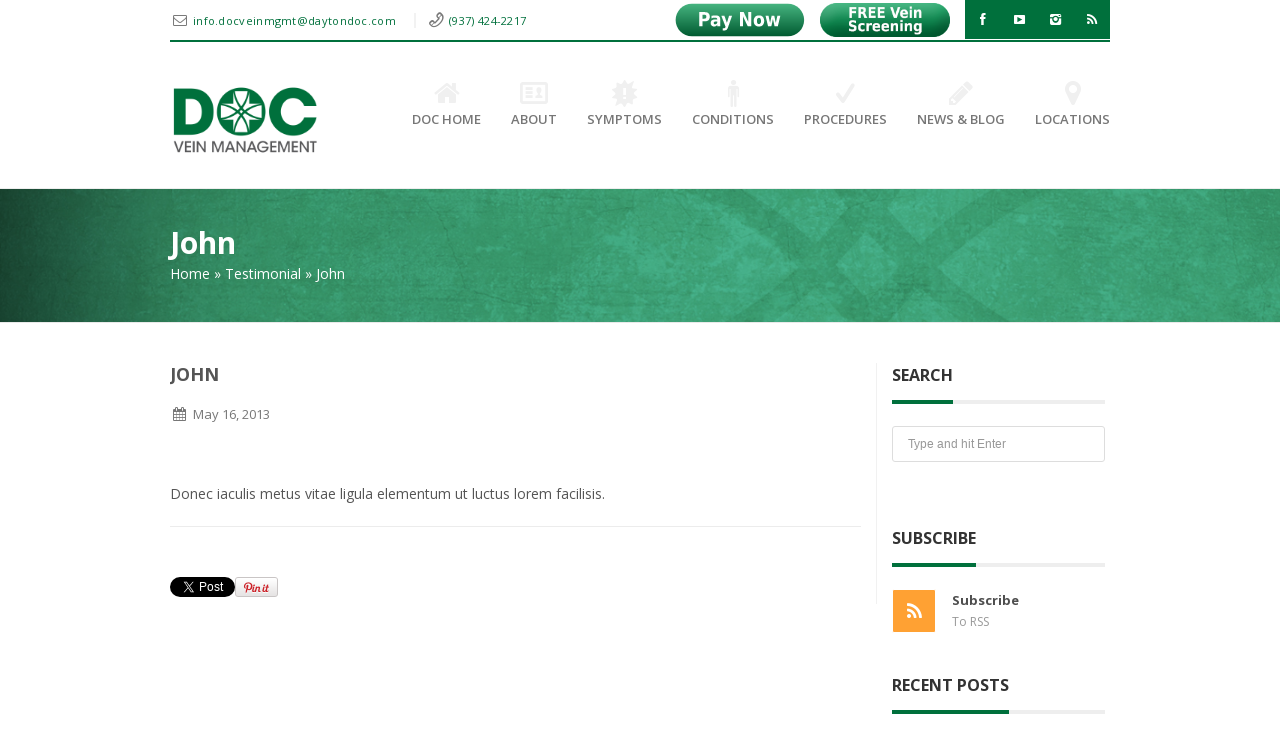

--- FILE ---
content_type: text/html; charset=UTF-8
request_url: https://docveinmanagement.com/testimonial/john/
body_size: 14608
content:
<!DOCTYPE html>

<!--[if IE 6]>

<html id="ie6" lang="en">

<![endif]-->

<!--[if IE 7]>

<html id="ie7" lang="en">

<![endif]-->

<!--[if IE 8]>

<html id="ie8" lang="en">

<![endif]-->

<!--[if !(IE 6) | !(IE 7) | !(IE 8)  ]><!-->

<html lang="en" xmlns:fb="http://ogp.me/ns/fb#">

<!--<![endif]-->

<head>
	
<!-- Global site tag (gtag.js) - Google Analytics -->
<script async src="https://www.googletagmanager.com/gtag/js?id=UA-82770126-1&l=dataLayerPYS"></script>
<script>
  window.dataLayerPYS = window.dataLayerPYS || [];
  function gtag(){dataLayerPYS.push(arguments);}
  gtag('js', new Date());

  gtag('config', 'UA-82770126-1');
</script>
<!-- Global site tag (gtag.js) - Google Analytics -->


	<meta charset="UTF-8" />

	<meta name="viewport" content="width=device-width, initial-scale=1.0">

	<meta http-equiv="X-UA-Compatible" content="IE=9" />

	<title>

		John | DOC Vein Management
	</title>

	<link rel="profile" href="https://gmpg.org/xfn/11" />

	
	
	
	
	<link rel="pingback" href="https://docveinmanagement.com/xmlrpc.php" />

	<meta name='robots' content='max-image-preview:large' />

<!-- Google Tag Manager by PYS -->
    <script data-cfasync="false" data-pagespeed-no-defer>
	    window.dataLayerPYS = window.dataLayerPYS || [];
	</script>
<!-- End Google Tag Manager by PYS --><script type='application/javascript'  id='pys-version-script'>console.log('PixelYourSite Free version 11.1.3');</script>
<link rel='dns-prefetch' href='//fonts.googleapis.com' />
<link rel="alternate" type="application/rss+xml" title="DOC Vein Management &raquo; Feed" href="https://docveinmanagement.com/feed/" />
<link rel="alternate" type="application/rss+xml" title="DOC Vein Management &raquo; Comments Feed" href="https://docveinmanagement.com/comments/feed/" />
<script type="text/javascript">
/* <![CDATA[ */
window._wpemojiSettings = {"baseUrl":"https:\/\/s.w.org\/images\/core\/emoji\/14.0.0\/72x72\/","ext":".png","svgUrl":"https:\/\/s.w.org\/images\/core\/emoji\/14.0.0\/svg\/","svgExt":".svg","source":{"concatemoji":"https:\/\/docveinmanagement.com\/wp-includes\/js\/wp-emoji-release.min.js?ver=47abadbff565c70fba5a2cc713ba97e2"}};
/*! This file is auto-generated */
!function(i,n){var o,s,e;function c(e){try{var t={supportTests:e,timestamp:(new Date).valueOf()};sessionStorage.setItem(o,JSON.stringify(t))}catch(e){}}function p(e,t,n){e.clearRect(0,0,e.canvas.width,e.canvas.height),e.fillText(t,0,0);var t=new Uint32Array(e.getImageData(0,0,e.canvas.width,e.canvas.height).data),r=(e.clearRect(0,0,e.canvas.width,e.canvas.height),e.fillText(n,0,0),new Uint32Array(e.getImageData(0,0,e.canvas.width,e.canvas.height).data));return t.every(function(e,t){return e===r[t]})}function u(e,t,n){switch(t){case"flag":return n(e,"\ud83c\udff3\ufe0f\u200d\u26a7\ufe0f","\ud83c\udff3\ufe0f\u200b\u26a7\ufe0f")?!1:!n(e,"\ud83c\uddfa\ud83c\uddf3","\ud83c\uddfa\u200b\ud83c\uddf3")&&!n(e,"\ud83c\udff4\udb40\udc67\udb40\udc62\udb40\udc65\udb40\udc6e\udb40\udc67\udb40\udc7f","\ud83c\udff4\u200b\udb40\udc67\u200b\udb40\udc62\u200b\udb40\udc65\u200b\udb40\udc6e\u200b\udb40\udc67\u200b\udb40\udc7f");case"emoji":return!n(e,"\ud83e\udef1\ud83c\udffb\u200d\ud83e\udef2\ud83c\udfff","\ud83e\udef1\ud83c\udffb\u200b\ud83e\udef2\ud83c\udfff")}return!1}function f(e,t,n){var r="undefined"!=typeof WorkerGlobalScope&&self instanceof WorkerGlobalScope?new OffscreenCanvas(300,150):i.createElement("canvas"),a=r.getContext("2d",{willReadFrequently:!0}),o=(a.textBaseline="top",a.font="600 32px Arial",{});return e.forEach(function(e){o[e]=t(a,e,n)}),o}function t(e){var t=i.createElement("script");t.src=e,t.defer=!0,i.head.appendChild(t)}"undefined"!=typeof Promise&&(o="wpEmojiSettingsSupports",s=["flag","emoji"],n.supports={everything:!0,everythingExceptFlag:!0},e=new Promise(function(e){i.addEventListener("DOMContentLoaded",e,{once:!0})}),new Promise(function(t){var n=function(){try{var e=JSON.parse(sessionStorage.getItem(o));if("object"==typeof e&&"number"==typeof e.timestamp&&(new Date).valueOf()<e.timestamp+604800&&"object"==typeof e.supportTests)return e.supportTests}catch(e){}return null}();if(!n){if("undefined"!=typeof Worker&&"undefined"!=typeof OffscreenCanvas&&"undefined"!=typeof URL&&URL.createObjectURL&&"undefined"!=typeof Blob)try{var e="postMessage("+f.toString()+"("+[JSON.stringify(s),u.toString(),p.toString()].join(",")+"));",r=new Blob([e],{type:"text/javascript"}),a=new Worker(URL.createObjectURL(r),{name:"wpTestEmojiSupports"});return void(a.onmessage=function(e){c(n=e.data),a.terminate(),t(n)})}catch(e){}c(n=f(s,u,p))}t(n)}).then(function(e){for(var t in e)n.supports[t]=e[t],n.supports.everything=n.supports.everything&&n.supports[t],"flag"!==t&&(n.supports.everythingExceptFlag=n.supports.everythingExceptFlag&&n.supports[t]);n.supports.everythingExceptFlag=n.supports.everythingExceptFlag&&!n.supports.flag,n.DOMReady=!1,n.readyCallback=function(){n.DOMReady=!0}}).then(function(){return e}).then(function(){var e;n.supports.everything||(n.readyCallback(),(e=n.source||{}).concatemoji?t(e.concatemoji):e.wpemoji&&e.twemoji&&(t(e.twemoji),t(e.wpemoji)))}))}((window,document),window._wpemojiSettings);
/* ]]> */
</script>
<link rel='stylesheet' id='aqpb-view-css-css' href='https://docveinmanagement.com/wp-content/plugins/bostan-core/aqua/assets/stylesheets/aqpb-view.css?ver=1769720882' type='text/css' media='all' />
<style id='wp-emoji-styles-inline-css' type='text/css'>

	img.wp-smiley, img.emoji {
		display: inline !important;
		border: none !important;
		box-shadow: none !important;
		height: 1em !important;
		width: 1em !important;
		margin: 0 0.07em !important;
		vertical-align: -0.1em !important;
		background: none !important;
		padding: 0 !important;
	}
</style>
<link rel='stylesheet' id='wp-block-library-css' href='https://docveinmanagement.com/wp-includes/css/dist/block-library/style.min.css?ver=47abadbff565c70fba5a2cc713ba97e2' type='text/css' media='all' />
<style id='classic-theme-styles-inline-css' type='text/css'>
/*! This file is auto-generated */
.wp-block-button__link{color:#fff;background-color:#32373c;border-radius:9999px;box-shadow:none;text-decoration:none;padding:calc(.667em + 2px) calc(1.333em + 2px);font-size:1.125em}.wp-block-file__button{background:#32373c;color:#fff;text-decoration:none}
</style>
<style id='global-styles-inline-css' type='text/css'>
body{--wp--preset--color--black: #000000;--wp--preset--color--cyan-bluish-gray: #abb8c3;--wp--preset--color--white: #ffffff;--wp--preset--color--pale-pink: #f78da7;--wp--preset--color--vivid-red: #cf2e2e;--wp--preset--color--luminous-vivid-orange: #ff6900;--wp--preset--color--luminous-vivid-amber: #fcb900;--wp--preset--color--light-green-cyan: #7bdcb5;--wp--preset--color--vivid-green-cyan: #00d084;--wp--preset--color--pale-cyan-blue: #8ed1fc;--wp--preset--color--vivid-cyan-blue: #0693e3;--wp--preset--color--vivid-purple: #9b51e0;--wp--preset--gradient--vivid-cyan-blue-to-vivid-purple: linear-gradient(135deg,rgba(6,147,227,1) 0%,rgb(155,81,224) 100%);--wp--preset--gradient--light-green-cyan-to-vivid-green-cyan: linear-gradient(135deg,rgb(122,220,180) 0%,rgb(0,208,130) 100%);--wp--preset--gradient--luminous-vivid-amber-to-luminous-vivid-orange: linear-gradient(135deg,rgba(252,185,0,1) 0%,rgba(255,105,0,1) 100%);--wp--preset--gradient--luminous-vivid-orange-to-vivid-red: linear-gradient(135deg,rgba(255,105,0,1) 0%,rgb(207,46,46) 100%);--wp--preset--gradient--very-light-gray-to-cyan-bluish-gray: linear-gradient(135deg,rgb(238,238,238) 0%,rgb(169,184,195) 100%);--wp--preset--gradient--cool-to-warm-spectrum: linear-gradient(135deg,rgb(74,234,220) 0%,rgb(151,120,209) 20%,rgb(207,42,186) 40%,rgb(238,44,130) 60%,rgb(251,105,98) 80%,rgb(254,248,76) 100%);--wp--preset--gradient--blush-light-purple: linear-gradient(135deg,rgb(255,206,236) 0%,rgb(152,150,240) 100%);--wp--preset--gradient--blush-bordeaux: linear-gradient(135deg,rgb(254,205,165) 0%,rgb(254,45,45) 50%,rgb(107,0,62) 100%);--wp--preset--gradient--luminous-dusk: linear-gradient(135deg,rgb(255,203,112) 0%,rgb(199,81,192) 50%,rgb(65,88,208) 100%);--wp--preset--gradient--pale-ocean: linear-gradient(135deg,rgb(255,245,203) 0%,rgb(182,227,212) 50%,rgb(51,167,181) 100%);--wp--preset--gradient--electric-grass: linear-gradient(135deg,rgb(202,248,128) 0%,rgb(113,206,126) 100%);--wp--preset--gradient--midnight: linear-gradient(135deg,rgb(2,3,129) 0%,rgb(40,116,252) 100%);--wp--preset--font-size--small: 13px;--wp--preset--font-size--medium: 20px;--wp--preset--font-size--large: 36px;--wp--preset--font-size--x-large: 42px;--wp--preset--spacing--20: 0.44rem;--wp--preset--spacing--30: 0.67rem;--wp--preset--spacing--40: 1rem;--wp--preset--spacing--50: 1.5rem;--wp--preset--spacing--60: 2.25rem;--wp--preset--spacing--70: 3.38rem;--wp--preset--spacing--80: 5.06rem;--wp--preset--shadow--natural: 6px 6px 9px rgba(0, 0, 0, 0.2);--wp--preset--shadow--deep: 12px 12px 50px rgba(0, 0, 0, 0.4);--wp--preset--shadow--sharp: 6px 6px 0px rgba(0, 0, 0, 0.2);--wp--preset--shadow--outlined: 6px 6px 0px -3px rgba(255, 255, 255, 1), 6px 6px rgba(0, 0, 0, 1);--wp--preset--shadow--crisp: 6px 6px 0px rgba(0, 0, 0, 1);}:where(.is-layout-flex){gap: 0.5em;}:where(.is-layout-grid){gap: 0.5em;}body .is-layout-flow > .alignleft{float: left;margin-inline-start: 0;margin-inline-end: 2em;}body .is-layout-flow > .alignright{float: right;margin-inline-start: 2em;margin-inline-end: 0;}body .is-layout-flow > .aligncenter{margin-left: auto !important;margin-right: auto !important;}body .is-layout-constrained > .alignleft{float: left;margin-inline-start: 0;margin-inline-end: 2em;}body .is-layout-constrained > .alignright{float: right;margin-inline-start: 2em;margin-inline-end: 0;}body .is-layout-constrained > .aligncenter{margin-left: auto !important;margin-right: auto !important;}body .is-layout-constrained > :where(:not(.alignleft):not(.alignright):not(.alignfull)){max-width: var(--wp--style--global--content-size);margin-left: auto !important;margin-right: auto !important;}body .is-layout-constrained > .alignwide{max-width: var(--wp--style--global--wide-size);}body .is-layout-flex{display: flex;}body .is-layout-flex{flex-wrap: wrap;align-items: center;}body .is-layout-flex > *{margin: 0;}body .is-layout-grid{display: grid;}body .is-layout-grid > *{margin: 0;}:where(.wp-block-columns.is-layout-flex){gap: 2em;}:where(.wp-block-columns.is-layout-grid){gap: 2em;}:where(.wp-block-post-template.is-layout-flex){gap: 1.25em;}:where(.wp-block-post-template.is-layout-grid){gap: 1.25em;}.has-black-color{color: var(--wp--preset--color--black) !important;}.has-cyan-bluish-gray-color{color: var(--wp--preset--color--cyan-bluish-gray) !important;}.has-white-color{color: var(--wp--preset--color--white) !important;}.has-pale-pink-color{color: var(--wp--preset--color--pale-pink) !important;}.has-vivid-red-color{color: var(--wp--preset--color--vivid-red) !important;}.has-luminous-vivid-orange-color{color: var(--wp--preset--color--luminous-vivid-orange) !important;}.has-luminous-vivid-amber-color{color: var(--wp--preset--color--luminous-vivid-amber) !important;}.has-light-green-cyan-color{color: var(--wp--preset--color--light-green-cyan) !important;}.has-vivid-green-cyan-color{color: var(--wp--preset--color--vivid-green-cyan) !important;}.has-pale-cyan-blue-color{color: var(--wp--preset--color--pale-cyan-blue) !important;}.has-vivid-cyan-blue-color{color: var(--wp--preset--color--vivid-cyan-blue) !important;}.has-vivid-purple-color{color: var(--wp--preset--color--vivid-purple) !important;}.has-black-background-color{background-color: var(--wp--preset--color--black) !important;}.has-cyan-bluish-gray-background-color{background-color: var(--wp--preset--color--cyan-bluish-gray) !important;}.has-white-background-color{background-color: var(--wp--preset--color--white) !important;}.has-pale-pink-background-color{background-color: var(--wp--preset--color--pale-pink) !important;}.has-vivid-red-background-color{background-color: var(--wp--preset--color--vivid-red) !important;}.has-luminous-vivid-orange-background-color{background-color: var(--wp--preset--color--luminous-vivid-orange) !important;}.has-luminous-vivid-amber-background-color{background-color: var(--wp--preset--color--luminous-vivid-amber) !important;}.has-light-green-cyan-background-color{background-color: var(--wp--preset--color--light-green-cyan) !important;}.has-vivid-green-cyan-background-color{background-color: var(--wp--preset--color--vivid-green-cyan) !important;}.has-pale-cyan-blue-background-color{background-color: var(--wp--preset--color--pale-cyan-blue) !important;}.has-vivid-cyan-blue-background-color{background-color: var(--wp--preset--color--vivid-cyan-blue) !important;}.has-vivid-purple-background-color{background-color: var(--wp--preset--color--vivid-purple) !important;}.has-black-border-color{border-color: var(--wp--preset--color--black) !important;}.has-cyan-bluish-gray-border-color{border-color: var(--wp--preset--color--cyan-bluish-gray) !important;}.has-white-border-color{border-color: var(--wp--preset--color--white) !important;}.has-pale-pink-border-color{border-color: var(--wp--preset--color--pale-pink) !important;}.has-vivid-red-border-color{border-color: var(--wp--preset--color--vivid-red) !important;}.has-luminous-vivid-orange-border-color{border-color: var(--wp--preset--color--luminous-vivid-orange) !important;}.has-luminous-vivid-amber-border-color{border-color: var(--wp--preset--color--luminous-vivid-amber) !important;}.has-light-green-cyan-border-color{border-color: var(--wp--preset--color--light-green-cyan) !important;}.has-vivid-green-cyan-border-color{border-color: var(--wp--preset--color--vivid-green-cyan) !important;}.has-pale-cyan-blue-border-color{border-color: var(--wp--preset--color--pale-cyan-blue) !important;}.has-vivid-cyan-blue-border-color{border-color: var(--wp--preset--color--vivid-cyan-blue) !important;}.has-vivid-purple-border-color{border-color: var(--wp--preset--color--vivid-purple) !important;}.has-vivid-cyan-blue-to-vivid-purple-gradient-background{background: var(--wp--preset--gradient--vivid-cyan-blue-to-vivid-purple) !important;}.has-light-green-cyan-to-vivid-green-cyan-gradient-background{background: var(--wp--preset--gradient--light-green-cyan-to-vivid-green-cyan) !important;}.has-luminous-vivid-amber-to-luminous-vivid-orange-gradient-background{background: var(--wp--preset--gradient--luminous-vivid-amber-to-luminous-vivid-orange) !important;}.has-luminous-vivid-orange-to-vivid-red-gradient-background{background: var(--wp--preset--gradient--luminous-vivid-orange-to-vivid-red) !important;}.has-very-light-gray-to-cyan-bluish-gray-gradient-background{background: var(--wp--preset--gradient--very-light-gray-to-cyan-bluish-gray) !important;}.has-cool-to-warm-spectrum-gradient-background{background: var(--wp--preset--gradient--cool-to-warm-spectrum) !important;}.has-blush-light-purple-gradient-background{background: var(--wp--preset--gradient--blush-light-purple) !important;}.has-blush-bordeaux-gradient-background{background: var(--wp--preset--gradient--blush-bordeaux) !important;}.has-luminous-dusk-gradient-background{background: var(--wp--preset--gradient--luminous-dusk) !important;}.has-pale-ocean-gradient-background{background: var(--wp--preset--gradient--pale-ocean) !important;}.has-electric-grass-gradient-background{background: var(--wp--preset--gradient--electric-grass) !important;}.has-midnight-gradient-background{background: var(--wp--preset--gradient--midnight) !important;}.has-small-font-size{font-size: var(--wp--preset--font-size--small) !important;}.has-medium-font-size{font-size: var(--wp--preset--font-size--medium) !important;}.has-large-font-size{font-size: var(--wp--preset--font-size--large) !important;}.has-x-large-font-size{font-size: var(--wp--preset--font-size--x-large) !important;}
.wp-block-navigation a:where(:not(.wp-element-button)){color: inherit;}
:where(.wp-block-post-template.is-layout-flex){gap: 1.25em;}:where(.wp-block-post-template.is-layout-grid){gap: 1.25em;}
:where(.wp-block-columns.is-layout-flex){gap: 2em;}:where(.wp-block-columns.is-layout-grid){gap: 2em;}
.wp-block-pullquote{font-size: 1.5em;line-height: 1.6;}
</style>
<link rel='stylesheet' id='asalah_shortcodes_css-css' href='https://docveinmanagement.com/wp-content/plugins/bostan-core/shortcodes/style.css?ver=47abadbff565c70fba5a2cc713ba97e2' type='text/css' media='all' />
<link rel='stylesheet' id='parent-style-css' href='https://docveinmanagement.com/wp-content/themes/bostan/style.css?ver=47abadbff565c70fba5a2cc713ba97e2' type='text/css' media='all' />
<link rel='stylesheet' id='button-css-css' href='https://docveinmanagement.com/wp-content/themes/Bostan-Child-Theme/assets/button.css?ver=47abadbff565c70fba5a2cc713ba97e2' type='text/css' media='all' />
<link rel='stylesheet' id='pricing-base-css' href='https://docveinmanagement.com/wp-content/themes/bostan/framework/wp-pricing-table/css/base.css?ver=47abadbff565c70fba5a2cc713ba97e2' type='text/css' media='all' />
<link rel='stylesheet' id='pricing-layout-css' href='https://docveinmanagement.com/wp-content/themes/bostan/framework/wp-pricing-table/css/layout.css?ver=47abadbff565c70fba5a2cc713ba97e2' type='text/css' media='all' />
<link rel='stylesheet' id='pricing-fluid-skeleton-css' href='https://docveinmanagement.com/wp-content/themes/bostan/framework/wp-pricing-table/css/fluid_skeleton.css?ver=47abadbff565c70fba5a2cc713ba97e2' type='text/css' media='all' />
<link rel='stylesheet' id='pricing-table-css' href='https://docveinmanagement.com/wp-content/themes/bostan/framework/wp-pricing-table/css/pricing_table.css?ver=47abadbff565c70fba5a2cc713ba97e2' type='text/css' media='all' />
<link rel='stylesheet' id='opensans-css' href='//fonts.googleapis.com/css?family=Open+Sans%3A300italic%2C400italic%2C600italic%2C700italic%2C800italic%2C400%2C800%2C700%2C600%2C300&#038;ver=6.4.7' type='text/css' media='all' />
<link rel='stylesheet' id='asalah_bootstrap_css-css' href='https://docveinmanagement.com/wp-content/themes/bostan/framework/bootstrap/css/bootstrap.min.css?ver=47abadbff565c70fba5a2cc713ba97e2' type='text/css' media='all' />
<link rel='stylesheet' id='asalah_fontello_css-css' href='https://docveinmanagement.com/wp-content/themes/bostan/framework/fontello/css/fontello.css?ver=47abadbff565c70fba5a2cc713ba97e2' type='text/css' media='all' />
<link rel='stylesheet' id='asalah_fontelloanimation_css-css' href='https://docveinmanagement.com/wp-content/themes/bostan/framework/fontello/css/animation.css?ver=47abadbff565c70fba5a2cc713ba97e2' type='text/css' media='all' />
<link rel='stylesheet' id='asalah_flexslider_css-css' href='https://docveinmanagement.com/wp-content/themes/bostan/js/flexslider/flexslider.css?ver=6.650' type='text/css' media='all' />
<link rel='stylesheet' id='asalah_galleryslider_css-css' href='https://docveinmanagement.com/wp-content/themes/bostan/js/flexslider/galleryslider.css?ver=6.650' type='text/css' media='all' />
<link rel='stylesheet' id='asalah_prettyphoto_css-css' href='https://docveinmanagement.com/wp-content/themes/bostan/js/prettyphoto/css/prettyPhoto.css?ver=47abadbff565c70fba5a2cc713ba97e2' type='text/css' media='all' />
<link rel='stylesheet' id='asalah_isotope_css-css' href='https://docveinmanagement.com/wp-content/themes/bostan/js/isotope/style.css?ver=1' type='text/css' media='all' />
<link rel='stylesheet' id='asalah_owl_carousel_css-css' href='https://docveinmanagement.com/wp-content/themes/bostan/js/owl-carousel/owl.carousel.css?ver=6.650' type='text/css' media='all' />
<link rel='stylesheet' id='asalah_owl_theme_css-css' href='https://docveinmanagement.com/wp-content/themes/bostan/js/owl-carousel/owl.theme.css?ver=6.650' type='text/css' media='all' />
<link rel='stylesheet' id='asalah_main_style-css' href='https://docveinmanagement.com/wp-content/themes/Bostan-Child-Theme/style.css?ver=6.650' type='text/css' media='all' />
<link rel='stylesheet' id='asalah_responsive_css-css' href='https://docveinmanagement.com/wp-content/themes/bostan/responsive.css?ver=6.650' type='text/css' media='all' />
<!--n2css--><!--n2js--><script type="text/javascript" id="jquery-core-js-extra">
/* <![CDATA[ */
var pysFacebookRest = {"restApiUrl":"https:\/\/docveinmanagement.com\/wp-json\/pys-facebook\/v1\/event","debug":""};
/* ]]> */
</script>
<script type="text/javascript" src="https://docveinmanagement.com/wp-includes/js/jquery/jquery.min.js?ver=3.7.1" id="jquery-core-js"></script>
<script type="text/javascript" src="https://docveinmanagement.com/wp-includes/js/jquery/jquery-migrate.min.js?ver=3.4.1" id="jquery-migrate-js"></script>
<script type="text/javascript" src="https://docveinmanagement.com/wp-content/plugins/revslider/public/assets/js/rbtools.min.js?ver=6.5.5" id="tp-tools-js"></script>
<script type="text/javascript" src="https://docveinmanagement.com/wp-content/plugins/revslider/public/assets/js/rs6.min.js?ver=6.5.5" id="revmin-js"></script>
<script type="text/javascript" src="https://docveinmanagement.com/wp-content/themes/bostan/js/modernizr.js?ver=47abadbff565c70fba5a2cc713ba97e2" id="asalah_modernizer-js"></script>
<script type="text/javascript" src="https://docveinmanagement.com/wp-content/plugins/pixelyoursite/dist/scripts/jquery.bind-first-0.2.3.min.js?ver=47abadbff565c70fba5a2cc713ba97e2" id="jquery-bind-first-js"></script>
<script type="text/javascript" src="https://docveinmanagement.com/wp-content/plugins/pixelyoursite/dist/scripts/js.cookie-2.1.3.min.js?ver=2.1.3" id="js-cookie-pys-js"></script>
<script type="text/javascript" src="https://docveinmanagement.com/wp-content/plugins/pixelyoursite/dist/scripts/tld.min.js?ver=2.3.1" id="js-tld-js"></script>
<script type="text/javascript" id="pys-js-extra">
/* <![CDATA[ */
var pysOptions = {"staticEvents":{"facebook":{"init_event":[{"delay":0,"type":"static","ajaxFire":false,"name":"PageView","pixelIds":["881586914167702"],"eventID":"5a66829e-4b64-4395-b2b6-9d0c5ce121e2","params":{"page_title":"John","post_type":"testimonial","post_id":7304,"plugin":"PixelYourSite","user_role":"guest","event_url":"docveinmanagement.com\/testimonial\/john\/"},"e_id":"init_event","ids":[],"hasTimeWindow":false,"timeWindow":0,"woo_order":"","edd_order":""}]}},"dynamicEvents":[],"triggerEvents":[],"triggerEventTypes":[],"facebook":{"pixelIds":["881586914167702"],"advancedMatching":[],"advancedMatchingEnabled":true,"removeMetadata":true,"wooVariableAsSimple":false,"serverApiEnabled":true,"wooCRSendFromServer":false,"send_external_id":null,"enabled_medical":false,"do_not_track_medical_param":["event_url","post_title","page_title","landing_page","content_name","categories","category_name","tags"],"meta_ldu":false},"ga":{"trackingIds":["G-E9Q3ZX7VXJ"],"commentEventEnabled":true,"downloadEnabled":true,"formEventEnabled":true,"crossDomainEnabled":false,"crossDomainAcceptIncoming":false,"crossDomainDomains":[],"isDebugEnabled":[],"serverContainerUrls":{"G-E9Q3ZX7VXJ":{"enable_server_container":"","server_container_url":"","transport_url":""}},"additionalConfig":{"G-E9Q3ZX7VXJ":{"first_party_collection":true}},"disableAdvertisingFeatures":false,"disableAdvertisingPersonalization":false,"wooVariableAsSimple":true,"custom_page_view_event":false},"debug":"","siteUrl":"https:\/\/docveinmanagement.com","ajaxUrl":"https:\/\/docveinmanagement.com\/wp-admin\/admin-ajax.php","ajax_event":"91c4fb1e49","enable_remove_download_url_param":"1","cookie_duration":"7","last_visit_duration":"60","enable_success_send_form":"","ajaxForServerEvent":"1","ajaxForServerStaticEvent":"1","useSendBeacon":"1","send_external_id":"1","external_id_expire":"180","track_cookie_for_subdomains":"1","google_consent_mode":"1","gdpr":{"ajax_enabled":false,"all_disabled_by_api":false,"facebook_disabled_by_api":false,"analytics_disabled_by_api":false,"google_ads_disabled_by_api":false,"pinterest_disabled_by_api":false,"bing_disabled_by_api":false,"externalID_disabled_by_api":false,"facebook_prior_consent_enabled":true,"analytics_prior_consent_enabled":true,"google_ads_prior_consent_enabled":null,"pinterest_prior_consent_enabled":true,"bing_prior_consent_enabled":true,"cookiebot_integration_enabled":false,"cookiebot_facebook_consent_category":"marketing","cookiebot_analytics_consent_category":"statistics","cookiebot_tiktok_consent_category":"marketing","cookiebot_google_ads_consent_category":"marketing","cookiebot_pinterest_consent_category":"marketing","cookiebot_bing_consent_category":"marketing","consent_magic_integration_enabled":false,"real_cookie_banner_integration_enabled":false,"cookie_notice_integration_enabled":false,"cookie_law_info_integration_enabled":false,"analytics_storage":{"enabled":true,"value":"granted","filter":false},"ad_storage":{"enabled":true,"value":"granted","filter":false},"ad_user_data":{"enabled":true,"value":"granted","filter":false},"ad_personalization":{"enabled":true,"value":"granted","filter":false}},"cookie":{"disabled_all_cookie":false,"disabled_start_session_cookie":false,"disabled_advanced_form_data_cookie":false,"disabled_landing_page_cookie":false,"disabled_first_visit_cookie":false,"disabled_trafficsource_cookie":false,"disabled_utmTerms_cookie":false,"disabled_utmId_cookie":false},"tracking_analytics":{"TrafficSource":"direct","TrafficLanding":"undefined","TrafficUtms":[],"TrafficUtmsId":[]},"GATags":{"ga_datalayer_type":"default","ga_datalayer_name":"dataLayerPYS"},"woo":{"enabled":false},"edd":{"enabled":false},"cache_bypass":"1769720882"};
/* ]]> */
</script>
<script type="text/javascript" src="https://docveinmanagement.com/wp-content/plugins/pixelyoursite/dist/scripts/public.js?ver=11.1.3" id="pys-js"></script>
<link rel="https://api.w.org/" href="https://docveinmanagement.com/wp-json/" /><link rel="canonical" href="https://docveinmanagement.com/testimonial/john/" />
<link rel="alternate" type="application/json+oembed" href="https://docveinmanagement.com/wp-json/oembed/1.0/embed?url=https%3A%2F%2Fdocveinmanagement.com%2Ftestimonial%2Fjohn%2F" />
<link rel="alternate" type="text/xml+oembed" href="https://docveinmanagement.com/wp-json/oembed/1.0/embed?url=https%3A%2F%2Fdocveinmanagement.com%2Ftestimonial%2Fjohn%2F&#038;format=xml" />
<meta name="generator" content="Powered by WPBakery Page Builder - drag and drop page builder for WordPress."/>
<meta name="generator" content="Powered by Slider Revolution 6.5.5 - responsive, Mobile-Friendly Slider Plugin for WordPress with comfortable drag and drop interface." />
<!--[if lt IE 9]>
<script src="https://docveinmanagement.com/wp-content/themes/bostan/js/html5.js"></script>
<![endif]-->
<!--[if IE 7]>
<link rel="stylesheet" href="https://docveinmanagement.com/wp-content/themes/bostan/framework/fontawesome/css/font-awesome-ie7.min.css">
<![endif]-->
                            <meta property="og:title" content="John" />
            <meta property="og:description" content="Donec iaculis metus vitae ligula elementum ut luctus lorem facilisis." />
            <meta property="og:type" content="article" />
            <meta property="og:image" content="https://docveinmanagement.com/wp-content/uploads/2013/05/testiman1.png" />
            <meta property="og:url" content="https://docveinmanagement.com/testimonial/john/"/>
                <style>.main_content.page_builder_content .blog_post > .new_section:first-child, .main_content.page_builder_content .blog_post .aq-template-wrapper > .new_section:first-child { margin-top:0px;}.main_content aside .widget_nav_menu ul > li.current_page_item {background-color: #00703c;}.btn-3:active {background-color: #00703c;}.btn-3:hover {background-color: #00703c;}.btn-3 {background-color: #00703c;}.progress-striped .bar {background-color: #00703c;}.portfolio_thumbnail .center-bar a {background-color: #00703c;}.gototop {background-color: #00703c;}.plan_buy a {background-color: #00703c;}input[type='submit'] {background-color: #00703c;}.cars_nav_control:hover {background-color: #00703c;}.cars_arrow_control:hover {background-color: #00703c;}.navbar .nav>.active>a:focus {background-color: #00703c;}.navbar .nav>.active>a:hover {background-color: #00703c;}.navbar .nav>.active>a {background-color: #00703c;}::-webkit-scrollbar-thumb {background-color: #00703c;}.plan_title.recommended_plan_title {background-color: #00703c;}.tweets_ticker_section {background-color: #00703c;}.input-prepend .add-on {background-color: #00703c;}.add-on {background-color: #00703c;}.input-append {background-color: #00703c;}.text_banner {background-color: #00703c;}.blog_month {background-color: #00703c;}.blog_type {background-color: #00703c;}.slider_caption p {background-color: #00703c;}.blog_format {background-color: #00703c;}.top_header_tools_holder, .top_header .top_header_tools_holder, .search_bar_mobile .search#searchform button {background-color: #00703c;}.hi-icon-effect-3 .hi-icon:after {background-color: #00703c;}.push_button, .sk-folding-cube .sk-cube:before {background-color: #00703c;}.contact_info_line, .input-append .add-on, .input-prepend .add-on, .site_footer .search_text, .portfolio_thumbnail .center-bar a, .widget_container .page_header_title, .site_footer .widget_container .page_header_title, .blog_box_item.post_type_box_item, .clients_list > li a:hover  {border-color: #00703c!important;}a, .slider_caption h2, .dropdown-menu li>a:hover, .dropdown-menu li>a:focus, .dropdown-submenu:hover>a, .post-tooltip, .clients_list .post-tooltip, .accordion-heading a, .accordion-heading a, .plan_price, a.comment-reply-link, .cars_portfolio_control, .service_icon i, .main_navbar.navbar .nav>li:hover .menu_icon, .service_icon a, .hi-icon, .no-touch .hi-icon-effect-3a .hi-icon:hover, .blog_box_item.post_type_box_item, .divider_icon, .asalah_list li::before, .vertical_tab .nav-tabs > .active > a, .vertical_tab .nav-tabs > .active > a:hover, .vertical_tab .nav-tabs > .active > a:focus, .vertical_tab .nav-tabs > li > a:hover, .horizontal_tab .nav-tabs > .active > a, .horizontal_tab .nav-tabs > .active > a:hover, .horizontal_tab .nav-tabs > .active > a:focus, .horizontal_tab .nav-tabs > li > a:hover, .widget_container > ul > li > a:hover, .widget_container .menu > li > a:hover {color: #00703c;} .hi-icon-effect-3 .hi-icon {box-shadow: 0 0 0 4px #00703c;} .blog_thumbnail img, .dropdown-menu, .page_header_title, .page-header a, .navbar .nav li.dropdown>.dropdown-toggle .caret, .portfolio_item:hover .portfolio_info, .single-project .portfolio_section_title .page_header_title {border-bottom-color: #00703c;} .navbar .nav li.dropdown>.dropdown-toggle .caret, .horizontal_tab .nav-tabs > .active > a, .horizontal_tab .nav-tabs > .active > a:hover, .horizontal_tab .nav-tabs > .active > a:focus, .horizontal_tab .nav-tabs > li > a:hover {border-top-color: #00703c;} .vertical_tab .nav-tabs > .active > a, .vertical_tab .nav-tabs > .active > a:hover, .vertical_tab .nav-tabs > .active > a:focus, .vertical_tab .nav-tabs > li > a:hover {border-left-color: #00703c;} a:hover, a:active, a.button:hover, .dropdown-menu li>a:hover, .dropdown-menu li>a:focus, .dropdown-submenu:hover>a, .widget_container > ul > li > a:hover {color:#3f3f3f;} input[type='submit']{background-color:#00703c;} .page_title_holder {background-image: url('https://docveinmanagement.com/wp-content/uploads/2019/02/header_title1.jpg');background-repeat: no-repeat;}body{color:#555555;} a{} h1{} h2{} h3{} h4{} h5{} h6{} .contact_info_item{} .below_header .navbar .nav > li > a{} .page-header a{} .services_info h3{} .portfolio_info h5{} .blog_title h4{} .widget_container h3{} .site_footer{} .site_footer a{} .site_secondary_footer{} .site_secondary_footer a{} .page_title_holder h1{font-size:30px;font-weight:bold;} .page_title_holder .breadcrumb, .page_title_holder .breadcrumb a{} .logo {margin-top:30px;}.main_navbar {margin-top:20px;}.logo img {width:150px;height:76px;}.page_title_holder h1, .page_title_holder, .page_title_holder a {
color:#fff;
}
</style><script type="text/javascript">function setREVStartSize(e){
			//window.requestAnimationFrame(function() {				 
				window.RSIW = window.RSIW===undefined ? window.innerWidth : window.RSIW;	
				window.RSIH = window.RSIH===undefined ? window.innerHeight : window.RSIH;	
				try {								
					var pw = document.getElementById(e.c).parentNode.offsetWidth,
						newh;
					pw = pw===0 || isNaN(pw) ? window.RSIW : pw;
					e.tabw = e.tabw===undefined ? 0 : parseInt(e.tabw);
					e.thumbw = e.thumbw===undefined ? 0 : parseInt(e.thumbw);
					e.tabh = e.tabh===undefined ? 0 : parseInt(e.tabh);
					e.thumbh = e.thumbh===undefined ? 0 : parseInt(e.thumbh);
					e.tabhide = e.tabhide===undefined ? 0 : parseInt(e.tabhide);
					e.thumbhide = e.thumbhide===undefined ? 0 : parseInt(e.thumbhide);
					e.mh = e.mh===undefined || e.mh=="" || e.mh==="auto" ? 0 : parseInt(e.mh,0);		
					if(e.layout==="fullscreen" || e.l==="fullscreen") 						
						newh = Math.max(e.mh,window.RSIH);					
					else{					
						e.gw = Array.isArray(e.gw) ? e.gw : [e.gw];
						for (var i in e.rl) if (e.gw[i]===undefined || e.gw[i]===0) e.gw[i] = e.gw[i-1];					
						e.gh = e.el===undefined || e.el==="" || (Array.isArray(e.el) && e.el.length==0)? e.gh : e.el;
						e.gh = Array.isArray(e.gh) ? e.gh : [e.gh];
						for (var i in e.rl) if (e.gh[i]===undefined || e.gh[i]===0) e.gh[i] = e.gh[i-1];
											
						var nl = new Array(e.rl.length),
							ix = 0,						
							sl;					
						e.tabw = e.tabhide>=pw ? 0 : e.tabw;
						e.thumbw = e.thumbhide>=pw ? 0 : e.thumbw;
						e.tabh = e.tabhide>=pw ? 0 : e.tabh;
						e.thumbh = e.thumbhide>=pw ? 0 : e.thumbh;					
						for (var i in e.rl) nl[i] = e.rl[i]<window.RSIW ? 0 : e.rl[i];
						sl = nl[0];									
						for (var i in nl) if (sl>nl[i] && nl[i]>0) { sl = nl[i]; ix=i;}															
						var m = pw>(e.gw[ix]+e.tabw+e.thumbw) ? 1 : (pw-(e.tabw+e.thumbw)) / (e.gw[ix]);					
						newh =  (e.gh[ix] * m) + (e.tabh + e.thumbh);
					}
					var el = document.getElementById(e.c);
					if (el!==null && el) el.style.height = newh+"px";					
					el = document.getElementById(e.c+"_wrapper");
					if (el!==null && el) {
						el.style.height = newh+"px";
						el.style.display = "block";
					}
				} catch(e){
					console.log("Failure at Presize of Slider:" + e)
				}					   
			//});
		  };</script>
		<style type="text/css" id="wp-custom-css">
			.container-rev {
  min-height: calc(100vh - 240px);
  padding: 40px 0px 0 0px;
}
.footer-rev {
  height: 100px;
}
.mobile_menu .dropdown-menu li a {
	color: #333;
	font-weight: 200;
    }

h3 {
  color: #555;
  margin: 0 0 10px 0;
  font-weight: 600;
	text-transform: uppercase;
  font-size: 17px;
  line-height: 26px;
}

h4.telehealth{
	color:#00703c;
	margin-bottom:0px;
	margin-top:20px;
}

.text-separator h4{
	color:#1f3868;
	font-weight:700;
	font-size:24px;
	line-height:40px;
	text-align:center;
}

.treatments h2{
	margin-top: 0;
  line-height: 24px!important;
  margin-bottom: 0px;
  color: #fff;
  text-transform: uppercase;
  font-weight: bold;
  padding: 0 5px;
  font-size: 24px;
}

.treatments h3{
	margin-top: 0;
  line-height: 24px!important;
  margin-bottom: 0px;
  color: #555;
  text-transform: uppercase;
  font-weight: bold;
  padding-bottom: 13px;
  font-size: 18px;
}
.treatments a:hover{
	border:solid 1px #ddd;
	opacity: 0.8;
}

.bullet  {
  margin: 0px 0 0 20px;
  padding: 0 0 0 30px;
}

.bullet li {
  margin: 10px 0 0 0px;
  padding: 0 0 0 0px;
}

.secondary_footer_container {
    padding: 24px 0;
	text-align: center;
}

.white{
	color:#fff;
}

blockquote {
  color: #51a27d;
  margin: 20px 25px;
	padding:10px 15px;
	font-style:italic;
	border-left:solid 4px #00703c
}
.wp-block-quote p{
	line-height:25px;
	font-size:15px;
	font-weight:400;
}
.wp-block-quote p strong{
	color:#51a27d;
}

.meta_item {
	color:#777;
}
.meta_item a {
	color:#777;
}
.meta_icon {
	color:#777;
}
.blog_page .blog_description {
	color:#555;
}

.buttons a{
	display:block;
	margin:auto;
	float:right;
}

@media screen and (max-width: 768px) {
	.buttons a{
	display:block;
	margin:auto;
	padding:3px 0;
	}
	.buttons{
		width:170px;
		display:block;
		margin:auto;
	}
	.contact_info_line {
		clear:right;
	}
}

.large.doc.button {
	color:#fff;
	background-color:#00703c;
	padding: 20px 15px;
	border: solid 1px #ddd;
	border-radius: 20px;
	font-weight: 500;
	font-size:1.15em;
	width: 250px;
}
a:hover .large.doc.button {
	color:#ddd;
	background-color:#00703c;
	border: solid 1px #888;
}

div.wpforms-container-full .wpforms-form input[type=submit], div.wpforms-container-full .wpforms-form button[type=submit], div.wpforms-container-full .wpforms-form .wpforms-page-button {
    background-color: #00703c;
    border: 1px solid #ddd;
	  border-radius:5px;
    color: #fff;
    font-size: 1em;
    padding: 10px 15px;
}
label.wpforms-field-label{
	color:#555;
}

/*---------Video iframe---------*/
.auto-resizable-iframe {
  max-width: 560px;
  margin: 0px auto;
}

.auto-resizable-iframe > div {
  position: relative;
  padding-bottom: 56.45%;
  height: 0px;
}

.auto-resizable-iframe iframe {
  position: absolute;
  top: 0px;
  left: 0px;
  width: 100%;
  height: 100%;
}
/*---------Video iframe---------*/

select, textarea, input[type="text"], input[type="password"], input[type="datetime"], input[type="datetime-local"], input[type="date"], input[type="month"], input[type="time"], input[type="week"], input[type="number"], input[type="email"], input[type="url"], input[type="search"], input[type="tel"], input[type="color"], .uneditable-input { color:#555;}
		</style>
		<noscript><style> .wpb_animate_when_almost_visible { opacity: 1; }</style></noscript>


</head>

<body data-rsssl=1 class="testimonial-template-default single single-testimonial postid-7304 body_width wpb-js-composer js-comp-ver-6.7.0 vc_responsive">

	
	<!-- Load facebook SDK -->

	<div id="fb-root"></div>

	<script>

	jQuery(window).on('load', function() {

		window.fbAsyncInit = function() {

			FB.init({

				
				status: true, // check login status

				cookie: true, // enable cookies to allow the server to access the session

				xfbml: true // parse XFBML

			});

		};

		// Load the SDK Asynchronously

		(function(d) {

			var js, id = 'facebook-jssdk';

			if (d.getElementById(id)) {

				return;

			}

			js = d.createElement('script');

			js.id = id;

			js.async = true;

			js.src = "//connect.facebook.net/en_US/all.js";

			d.getElementsByTagName('head')[0].appendChild(js);

		}(document));

	});

	</script>

	<!-- End Load facebook SDK -->

	
	<script type="text/javascript">

		jQuery(document).bind("mobileinit", function () {

			jQuery.extend(jQuery.mobile, {

				autoInitializePage: false

			});

		});

	</script>

	<!-- start site header -->

	<header class="header_container body_width">

		<!-- start top header -->

		<div class="container-fluid top_header">

			<div class="container">

				<div class="row-fluid">

					<div class="span12">

						
						<!-- start header tools span -->

						<div class="top_header_tools_holder pull-right hover_effect">

							<div class="header_items_line ">

								<div class="social_icons pull-right">

									<ul class="social_icons_list clearfix">

										                <li><a href="https://www.facebook.com/docveinmanagement/" target="_blank"><i class="icon-facebook" title="Facebook"></i></a></li>
            


            <li><a href="https://www.youtube.com/channel/UCV6RL0Mhrjhw-rKmJ8PHi5A" target="_blank"><i class="icon-youtube" title="Youtube"></i></a></li>
                        <li><a href="https://www.instagram.com/docveinmanagement/" target="_blank"><i class="icon-instagram" title="Instagram"></i></a></li>
                
    

                        <li><a href="https://docveinmanagement.com/feed/" target="_blank"><i class="icon-rss top_menu_icon"></i></a></li>
            

    
										
									</ul>

								</div>

							</div>

						</div>
						
						<div class="buttons">
							<a href="https://docveinmanagement.com/free-vein-screening/"> <img src="https://docveinmanagement.com/wp-content/uploads/2020/07/Header_Button-1.png" style="padding: 3px 15px 0 0; height: 34px;"></a>
							
							<a href="https://pay.instamed.com/docpain" target="_blank"> <img src="https://www.daytondoc.com/images/svg/Pay_Now_Button.svg" alt="Pay Now" style="padding: 3px 15px 0 0; height: 34px;"></a>
						</div>

						
						<!-- end header tools span -->

						
						<!-- start contact info span -->

						
						<div class="contact_info_holder">

							<div class="contact_info_line">

								
								
								<i class="icon-mail contact_info_icon"></i> <span class="mail_address contact_info_item">

									<a href="mailto:in&#102;&#111;.d&#111;&#99;veinm&#103;mt&#64;&#100;ayt&#111;&#110;d&#111;&#99;&#46;co&#109;">

										
										&#105;nfo&#46;d&#111;&#99;&#118;einm&#103;m&#116;&#64;d&#97;&#121;&#116;on&#100;oc.&#99;om
										</a>

									</span>

								
								
								
								<i class="icon-phone-outline contact_info_icon"></i> <span class="phone_number contact_info_item">

									<a href="tel:(937) 424-2217">

										
										(937) 424-2217
										</a>

									</span>

								
							</div>

						</div>

						
						<!-- end contact info span -->

					</div>

				</div>

			</div>

		</div>

		<!-- end top header -->

		<!-- start below header -->

		<div id="below_header" class="container-fluid body_width below_header headerissticky">

			<div class="container">

				<div class="row-fluid">

					<div id="below_header_span" class="span12">

						<div class="row-fluid">

							<div class="span12">

								<div class="logo ">

									
									<a href="https://docveinmanagement.com" title="DOC Vein Management">

										
										<img class="default_logo" width="150" height="76" src="https://docveinmanagement.com/wp-content/uploads/2019/02/DOC_Vein_Management_Logo.png" alt="DOC Vein Management">

										
										
										<img class="retina_logo" width="150" height="76" src="https://docveinmanagement.com/wp-content/uploads/2019/02/DOC_Vein_Management_Logo.png" alt="DOC Vein Management">

										
										<h1><strong class="hidden">

												DOC Vein Management</strong></h1>

									</a>

									
								</div>

								<div id="gototop" title="Scroll To Top" class="gototop pull-right">

									<i class="icon-up-open"></i>

								</div>

								<div class="mobile_menu_button">

									<i class="icon-menu"></i>

									<p class="mobile_menu_text">

										Menu
									</p>

								</div>

								<nav class="span navbar main_navbar pull-right desktop_menu">

									<div class="main_nav"><ul id="menu-main" class="nav"><li id="menu-item-25357" class="menu-item menu-item-type-custom menu-item-object-custom menu-item-25357"><a href="https://www.daytondoc.com/"><span class="menu_icon"><i class="icon-home"></i></span>DOC Home</a></li>
<li id="menu-item-24058" class="menu-item menu-item-type-post_type menu-item-object-page menu-item-has-children menu-item-24058 dropdown"><a href="https://docveinmanagement.com/about-us/" data-hover="dropdown" class="dropdown-toggle"><span class="menu_icon"><i class="icon-vcard"></i></span>About <i class="icon-down-open"></i></a>
<ul role="menu" class=" dropdown-menu">
	<li id="menu-item-24215" class="menu-item menu-item-type-post_type menu-item-object-page menu-item-24215"><a href="https://docveinmanagement.com/about-us/meet-the-team/">Meet The Team</a></li>
	<li id="menu-item-24162" class="menu-item menu-item-type-post_type menu-item-object-page menu-item-24162"><a href="https://docveinmanagement.com/about-us/what-is-a-vein-specialist/">What is a Vein Specialist?</a></li>
	<li id="menu-item-24945" class="menu-item menu-item-type-custom menu-item-object-custom menu-item-24945"><a target="_blank" href="https://pay.instamed.com/docpain">Patient Payments</a></li>
</ul>
</li>
<li id="menu-item-24150" class="menu-item menu-item-type-post_type menu-item-object-page menu-item-24150"><a href="https://docveinmanagement.com/common-symptoms/"><span class="menu_icon"><i class="icon-alert"></i></span>Symptoms</a></li>
<li id="menu-item-24154" class="menu-item menu-item-type-post_type menu-item-object-page menu-item-has-children menu-item-24154 dropdown"><a href="https://docveinmanagement.com/conditions/" data-hover="dropdown" class="dropdown-toggle"><span class="menu_icon"><i class="icon-person"></i></span>Conditions <i class="icon-down-open"></i></a>
<ul role="menu" class=" dropdown-menu">
	<li id="menu-item-24148" class="menu-item menu-item-type-post_type menu-item-object-page menu-item-has-children menu-item-24148 dropdown-submenu"><a href="https://docveinmanagement.com/conditions/chronic-venous-insufficiency-cvi/">Chronic Venous Insufficiency (CVI) <i class="icon-down-open"></i></a>
	<ul role="menu" class=" dropdown-menu">
		<li id="menu-item-24180" class="menu-item menu-item-type-post_type menu-item-object-page menu-item-24180"><a href="https://docveinmanagement.com/conditions/restless-leg-syndrome-rls/">Restless Leg Syndrome (RLS)</a></li>
		<li id="menu-item-24152" class="menu-item menu-item-type-post_type menu-item-object-page menu-item-24152"><a href="https://docveinmanagement.com/conditions/spider-veins/">Spider Veins</a></li>
		<li id="menu-item-24153" class="menu-item menu-item-type-post_type menu-item-object-page menu-item-24153"><a href="https://docveinmanagement.com/conditions/varicose-veins/">Varicose Veins</a></li>
		<li id="menu-item-24151" class="menu-item menu-item-type-post_type menu-item-object-page menu-item-24151"><a href="https://docveinmanagement.com/conditions/venous-ulcers/">Venous Ulcers</a></li>
	</ul>
</li>
</ul>
</li>
<li id="menu-item-24149" class="menu-item menu-item-type-post_type menu-item-object-page menu-item-has-children menu-item-24149 dropdown"><a href="https://docveinmanagement.com/procedures/" data-hover="dropdown" class="dropdown-toggle"><span class="menu_icon"><i class="icon-check-1"></i></span>Procedures <i class="icon-down-open"></i></a>
<ul role="menu" class=" dropdown-menu">
	<li id="menu-item-24174" class="menu-item menu-item-type-post_type menu-item-object-page menu-item-24174"><a href="https://docveinmanagement.com/procedures/radiofrequency-vein-ablation-rfa/">Radiofrequency Vein Ablation (RFA)</a></li>
	<li id="menu-item-25356" class="menu-item menu-item-type-post_type menu-item-object-page menu-item-25356"><a href="https://docveinmanagement.com/procedures/sclerotherapy/">Sclerotherapy</a></li>
	<li id="menu-item-25270" class="menu-item menu-item-type-post_type menu-item-object-page menu-item-25270"><a href="https://docveinmanagement.com/procedures/varithena/">Varithena Foam</a></li>
</ul>
</li>
<li id="menu-item-24571" class="menu-item menu-item-type-post_type menu-item-object-page menu-item-has-children menu-item-24571 dropdown"><a href="https://docveinmanagement.com/blog/" data-hover="dropdown" class="dropdown-toggle"><span class="menu_icon"><i class="icon-pencil"></i></span>News &#038; Blog <i class="icon-down-open"></i></a>
<ul role="menu" class=" dropdown-menu">
	<li id="menu-item-24968" class="menu-item menu-item-type-post_type menu-item-object-page menu-item-24968"><a href="https://docveinmanagement.com/blog/lunch-learn/">Lunch &#038; Learn</a></li>
</ul>
</li>
<li id="menu-item-24096" class="menu-item menu-item-type-post_type menu-item-object-page menu-item-24096"><a href="https://docveinmanagement.com/contact/"><span class="menu_icon"><i class="icon-location"></i></span>Locations</a></li>
</ul></div>
								</nav>

							</div>

						</div>

					</div>

				</div>

			</div>

		</div>

		<!-- end below header -->

		
		<!-- start below header -->

		<div class="container-fluid body_width below_header hidden_header">

		</div>

		<!-- end below header -->

		
		<div class="header_shadow_separator"></div>

	</header>

	<!-- end site header -->

	<div class="body_width site_middle_content">		<div class="page_title_holder container-fluid">
			<div class="container">
				<div class="page_info">
					<h1>
						John					</h1>
					<nav class="breadcrumb"><a href="https://docveinmanagement.com/">Home</a> <span class="divider">&raquo;</span> Testimonial <span class="divider">&raquo;</span> John</nav>				</div>
									<div class="page_nav clearfix">
											</div>
							</div>
		</div>
		
	<section class="main_content">
		<div class="container single_blog blog_posts new_section">
			<div class="row-fluid">

				
				<div class="span9 blog_main_content">

					<article id="post-7304" class="blog_post post-7304 testimonial type-testimonial status-publish has-post-thumbnail hentry">

						<div class="blog_info clearfix">
							
							<div class="blog_heading">

																<div class="blog_title">
									<a href="https://docveinmanagement.com/testimonial/john/">
										<h3>
											John										</h3>
									</a>
								</div>
								<div class="blog_info_box clearfix">
    <div class="blog_box_item"><span class="blog_date meta_item"><i class="icon-calendar meta_icon"></i> May 16, 2013</span></div>
      
</div>

							</div>

						</div>
												<div class="blog_description">
							<p>Donec iaculis metus vitae ligula elementum ut luctus lorem facilisis. </p>
    <div class="social_share clearfix">
        <div class="fbshare socialbutton">
            <div class="fb-like" data-href="https://docveinmanagement.com/testimonial/john/" data-send="false" data-width="260" data-show-faces="true"></div>
        </div>

        <div class="twtweet socialbutton">
            <a href="https://twitter.com/share" class="twitter-share-button" data-url="https://docveinmanagement.com/testimonial/john/" data-lang="en"></a>
            <script>
						jQuery(window).on('load', (function (d, s, id) {
							var js, fjs = d.getElementsByTagName(s)[0];
							if (!d.getElementById(id)) {
								js = d.createElement(s);
								js.id = id;
								js.src = "https://platform.twitter.com/widgets.js";
								fjs.parentNode.insertBefore(js, fjs);
							}
						}(document, "script", "twitter-wjs")));
						</script>
        </div>

        <div class="gpbutton socialbutton">
            <!-- Place this tag where you want the +1 button to render. -->
            <div class="g-plusone" data-size="medium" data-href="https://docveinmanagement.com/testimonial/john/"></div>

            <!-- Place this tag after the last +1 button tag. -->
            <script type="text/javascript">
						jQuery(window).on('load', function () {
							(function () {
								var po = document.createElement('script');
								po.type = 'text/javascript';
								po.async = true;
								po.src = 'https://apis.google.com/js/plusone.js';
								var s = document.getElementsByTagName('script')[0];
								s.parentNode.insertBefore(po, s);
							})();
						});
            </script>
        </div>

        <div class="pinit socialbutton">
          <a href="http://pinterest.com/pin/create/button/?url=https://docveinmanagement.com/testimonial/john/&media=https://docveinmanagement.com/wp-content/uploads/2013/05/testiman1.png" class="pin-it-button" count-layout="horizontal"><img border="0" src="//assets.pinterest.com/images/PinExt.png" title="Pin It" /></a>
        </div>

    </div>
    						</div>

						<!-- start post author box -->
											</article>
				</div>
									<aside class="span3 side_content ">
						<h3 class="hidden">
							Post Sidebar						</h3>
						<div id="search-5" class="widget_container clearfix widget widget_search"><h3 class="page-header"><span class="page_header_title">Search</span></h3><form class="search clearfix" method="get" id="searchform" action="https://docveinmanagement.com/">
	<input class="span12 search_text" id="appendedInputButton" placeholder="Type and hit Enter" type="text" name="s"> </input>
	<button type="submit">Search</button>
</form></div><div id="subscribe-widget-4" class="widget_container clearfix widget subscribe-widget"><h3 class="page-header"><span class="page_header_title">Subscribe</span></h3>

        <div class="subcscribe_widget_wrapper">
        
            
                            <div class="rss_counter social_counter clearfix">
                    <a href="" class="social_counter_link">
                        <span class="counter_icon rss_counter_icon"><i class="icon-rss"></i></span>
                        <strong class="counter_number">Subscribe</strong>
                        <span class="counter_users_word">To RSS</span>
                    </a>
                </div>
                    </div>


        </div>
		<div id="recent-posts-5" class="widget_container clearfix widget widget_recent_entries">
		<h3 class="page-header"><span class="page_header_title">Recent Posts</span></h3>
		<ul>
											<li>
					<a href="https://docveinmanagement.com/understanding-spider-veins-causes-symptoms-and-treatment-options/">Understanding Spider Veins: Causes, Symptoms, and Treatment Options</a>
									</li>
											<li>
					<a href="https://docveinmanagement.com/back-to-school-vascular-health-tips-for-keeping-veins-in-top-shape/">Back-to-School Vascular Health: Tips for Keeping Veins in Top Shape</a>
									</li>
											<li>
					<a href="https://docveinmanagement.com/summer-travel-essentials-dont-forget-your-compression-socks/">Summer Travel Essentials: Don’t Forget Your Compression Socks</a>
									</li>
											<li>
					<a href="https://docveinmanagement.com/get-summer-ready-legs-treating-varicose-veins-for-a-confident-season/">Get Summer-Ready Legs: Treating Varicose Veins for a Confident Season</a>
									</li>
											<li>
					<a href="https://docveinmanagement.com/relieve-your-leg-pain-with-doc-vein/">Relieve Your Leg Pain with DOC Vein</a>
									</li>
					</ul>

		</div><div id="tag_cloud-4" class="widget_container clearfix widget widget_tag_cloud"><h3 class="page-header"><span class="page_header_title">Tags</span></h3><div class="tagcloud"><a href="https://docveinmanagement.com/tag/spider-veins/" class="tag-cloud-link tag-link-26 tag-link-position-1" style="font-size: 8pt;" aria-label="Spider Veins (1 item)">Spider Veins</a>
<a href="https://docveinmanagement.com/tag/varicose-veins/" class="tag-cloud-link tag-link-22 tag-link-position-2" style="font-size: 8pt;" aria-label="Varicose Veins (1 item)">Varicose Veins</a>
<a href="https://docveinmanagement.com/tag/vein-disease/" class="tag-cloud-link tag-link-23 tag-link-position-3" style="font-size: 8pt;" aria-label="Vein Disease (1 item)">Vein Disease</a>
<a href="https://docveinmanagement.com/tag/vein-health/" class="tag-cloud-link tag-link-25 tag-link-position-4" style="font-size: 22pt;" aria-label="Vein Health (2 items)">Vein Health</a>
<a href="https://docveinmanagement.com/tag/vein-management/" class="tag-cloud-link tag-link-24 tag-link-position-5" style="font-size: 22pt;" aria-label="Vein Management (2 items)">Vein Management</a></div>
</div><div id="categories-5" class="widget_container clearfix widget widget_categories"><h3 class="page-header"><span class="page_header_title">Categories</span></h3>
			<ul>
					<li class="cat-item cat-item-1"><a href="https://docveinmanagement.com/category/uncategorized/">Uncategorized</a>
</li>
	<li class="cat-item cat-item-20"><a href="https://docveinmanagement.com/category/vein-management-101/">Vein Management 101</a>
</li>
			</ul>

			</div>					</aside>
							</div>
		</div>
		</section><!-- #content -->

</div> <!-- end body width from header -->

<footer class="container-fluid site_footer body_width">
	<div class="container">
		<div class="row-fluid">
				<div id="first_footer" class="widget_area span3">
		<div id="text-2" class="widget_container clearfix widget widget_text"><h3 class="page-header"><span class="page_header_title">ABOUT US</span></h3>			<div class="textwidget"><p>DOC Vein Management focuses are restoring mobility and quality of life to our patients by offering state-of-the-art vein procedures that focus on the Superficial Veins, often the underlying cause of painful varicose veins, and other serious Vein disease.</p>
<p><a href="https://docveinmanagement.com/new-home/about-us/"><em>Read more</em></a></p>
</div>
		</div>	</div>
	<div id="second_footer" class="widget_area span3">
		<div id="text-3" class="widget_container clearfix widget widget_text"><h3 class="page-header"><span class="page_header_title">DID YOU KNOW?</span></h3>			<div class="textwidget">If left untreated venous insufficiency can lead to a multitude of serious health problems, including variceal bleeding, venous ulcers and blood clots, also known as deep venous thrombosis.</div>
		</div><div id="search-6" class="widget_container clearfix widget widget_search"><form class="search clearfix" method="get" id="searchform" action="https://docveinmanagement.com/">
	<input class="span12 search_text" id="appendedInputButton" placeholder="Type and hit Enter" type="text" name="s"> </input>
	<button type="submit">Search</button>
</form></div>	</div>
	<div id="third_footer" class="widget_area span3">
		<div id="text-4" class="widget_container clearfix widget widget_text"><h3 class="page-header"><span class="page_header_title">Contact Info</span></h3>			<div class="textwidget"><p>1010 Woodman Dr.<br />
Dayton, OH 45432</p>
<p>Mon-Fri: 8am &#8211; 4:30pm<br />
P: 937-424-2217<br />
F: 937-424-2486<br />
E: <a href="mailto:info.docveinmgmt@daytondoc.com">info.docveinmgmt@daytondoc.com</a><br />
Follow on: <a href="https://www.facebook.com/docveinmanagement/" target="_blank" rel="noopener">Facebook</a></p>
</div>
		</div>	</div>
	<div id="fourth_footer" class="widget_area span3">
		<div id="text-5" class="widget_container clearfix widget widget_text"><h3 class="page-header"><span class="page_header_title">Links</span></h3>			<div class="textwidget"><p><strong><a href="/about-us">About</a></strong></p>
<p><strong><a href="/meet-the-team">Team</a></strong></p>
<p><strong><a href="/contact">Contact</a></strong></p>
<p><strong><a href="/privacy-policy">Privacy Policy</a></strong></p>
</div>
		</div><div id="media_image-2" class="widget_container clearfix widget widget_media_image"><a href="https://www.daytondoc.com/" target="_blank" rel="noopener"><img width="80" height="40" src="https://docveinmanagement.com/wp-content/uploads/2021/01/DOC_LOGO-White-1.png" class="image wp-image-24894  attachment-80x40 size-80x40" alt="Dayton Outpatient Center" style="max-width: 100%; height: auto;" title="Dayton Outpatient Center" decoding="async" loading="lazy" /></a></div>	</div>
		</div>
	</div>

</footer>

<div class="container-fluid site_secondary_footer body_width">
	<div class="container secondary_footer_container">
		<div class="row-fluid">
			<div class="span12 pull-left">
								All rights reserved, Dayton Outpatient Center 2019							</div>
		</div>
	</div>


</div>

		<script type="text/javascript">
			window.RS_MODULES = window.RS_MODULES || {};
			window.RS_MODULES.modules = window.RS_MODULES.modules || {};
			window.RS_MODULES.waiting = window.RS_MODULES.waiting || [];
			window.RS_MODULES.defered = false;
			window.RS_MODULES.moduleWaiting = window.RS_MODULES.moduleWaiting || {};
			window.RS_MODULES.type = 'compiled';
		</script>
		<noscript><img height="1" width="1" style="display: none;" src="https://www.facebook.com/tr?id=881586914167702&ev=PageView&noscript=1&cd%5Bpage_title%5D=John&cd%5Bpost_type%5D=testimonial&cd%5Bpost_id%5D=7304&cd%5Bplugin%5D=PixelYourSite&cd%5Buser_role%5D=guest&cd%5Bevent_url%5D=docveinmanagement.com%2Ftestimonial%2Fjohn%2F" alt=""></noscript>
<link rel='stylesheet' id='rs-plugin-settings-css' href='https://docveinmanagement.com/wp-content/plugins/revslider/public/assets/css/rs6.css?ver=6.5.5' type='text/css' media='all' />
<style id='rs-plugin-settings-inline-css' type='text/css'>
#rs-demo-id {}
</style>
<script type="text/javascript" src="https://docveinmanagement.com/wp-content/plugins/bostan-core/aqua/assets/javascripts/aqpb-view.js?ver=1769720882" id="aqpb-view-js-js"></script>
<script type="text/javascript" src="https://docveinmanagement.com/wp-includes/js/comment-reply.min.js?ver=47abadbff565c70fba5a2cc713ba97e2" id="comment-reply-js" async="async" data-wp-strategy="async"></script>
<script type="text/javascript" src="https://docveinmanagement.com/wp-content/themes/bostan/framework/bootstrap/js/bootstrap.min.js?ver=47abadbff565c70fba5a2cc713ba97e2" id="asalah_bootstrap-js"></script>
<script type="text/javascript" src="https://docveinmanagement.com/wp-content/themes/bostan/js/eslider/jquery.eislideshow.js?ver=47abadbff565c70fba5a2cc713ba97e2" id="asalah_eslider-js"></script>
<script type="text/javascript" src="https://docveinmanagement.com/wp-content/themes/bostan/js/jquery.fitvids.js?ver=47abadbff565c70fba5a2cc713ba97e2" id="asalah_fitvids-js"></script>
<script type="text/javascript" src="https://docveinmanagement.com/wp-content/themes/bostan/js/jquery.ticker.js?ver=47abadbff565c70fba5a2cc713ba97e2" id="asalah_newsticker-js"></script>
<script type="text/javascript" src="https://docveinmanagement.com/wp-content/themes/bostan/js/flexslider/jquery.flexslider-min.js?ver=6.650" id="asalah_flexslider-js"></script>
<script type="text/javascript" src="https://docveinmanagement.com/wp-content/themes/bostan/js/jquery.easing.js?ver=47abadbff565c70fba5a2cc713ba97e2" id="asalah_easing-js"></script>
<script type="text/javascript" src="https://docveinmanagement.com/wp-content/themes/bostan/js/owl-carousel/owl.carousel.min.js?ver=6.650" id="asalah_owl_carousel-js"></script>
<script type="text/javascript" src="https://docveinmanagement.com/wp-content/themes/bostan/js/prettyphoto/js/jquery.prettyPhoto.js?ver=3.1.6" id="asalah_prettyphoto-js"></script>
<script type="text/javascript" src="https://docveinmanagement.com/wp-content/themes/bostan/js/jquery.mousewheel.js?ver=47abadbff565c70fba5a2cc713ba97e2" id="asalah_mousewheel-js"></script>
<script type="text/javascript" src="https://docveinmanagement.com/wp-content/themes/bostan/js/jquery.mobile-1.4.5.min.js?ver=47abadbff565c70fba5a2cc713ba97e2" id="asalah_jq_mobile-js"></script>
<script type="text/javascript" src="https://docveinmanagement.com/wp-content/themes/bostan/js/jquery.transit.min.js?ver=47abadbff565c70fba5a2cc713ba97e2" id="asalah_transmit-js"></script>
<script type="text/javascript" src="https://docveinmanagement.com/wp-content/themes/bostan/js/jquery.ba-throttle-debounce.min.js?ver=47abadbff565c70fba5a2cc713ba97e2" id="asalah_throttle-js"></script>
<script type="text/javascript" src="https://docveinmanagement.com/wp-content/themes/bostan/js/component.js?ver=47abadbff565c70fba5a2cc713ba97e2" id="asalah_component-js"></script>
<script type="text/javascript" src="https://docveinmanagement.com/wp-content/themes/bostan/js/isotope/jquery.isotope.min.js?ver=47abadbff565c70fba5a2cc713ba97e2" id="asalah_isotope-js"></script>
<script type="text/javascript" src="https://docveinmanagement.com/wp-content/themes/bostan/js/imagesloaded.pkgd.min.js?ver=47abadbff565c70fba5a2cc713ba97e2" id="asalah_imagesloaded-js"></script>
<script type="text/javascript" id="asalah_scripts-js-extra">
/* <![CDATA[ */
var bostan_core_vars = {"ajax_load":"https:\/\/docveinmanagement.com\/wp-content\/themes\/bostan\/inc\/ajax-load.php","ajax_load_pagination":"https:\/\/docveinmanagement.com\/wp-content\/themes\/bostan\/inc\/ajax-load-pagination.php"};
/* ]]> */
</script>
<script type="text/javascript" src="https://docveinmanagement.com/wp-content/themes/bostan/js/asalah.js?ver=6.650" id="asalah_scripts-js"></script>

<script type="text/javascript">
		jQuery("a.prettyPhoto").prettyPhoto();

	jQuery(".prettyPhotolink").click(function() {
		var thisgal = jQuery(this).attr('rel');
		jQuery("a.prettyPhoto." + thisgal + ":first").click();
	});
	
	/* Mobile Menu */

	var custom_click_event = jQuery.support.touch ? "tap" : "click";
	jQuery(".main_menu .dropdown > a, .main_menu .dropdown-submenu > a").each(function() {
		if (jQuery(this).next().length > 0) {
			jQuery(this).addClass("mobile_menu_parent");
		};
	});

	jQuery('<span class="mobile_dropdown_arrow"><i class="fa fa-angle-down"></i></span>').appendTo('.main_menu li a.mobile_menu_parent');

	jQuery('.mobile_menu_button').on(custom_click_event, function(event) {
		event.stopImmediatePropagation();
		event.preventDefault();
		jQuery('.main_navbar.desktop_menu').removeClass('desktop_menu').addClass('mobile_menu');
		if (jQuery('#below_header_span').hasClass('mobile_menu_opened')) {
			jQuery('.main_navbar').slideUp();
			jQuery('#below_header_span').toggleClass('mobile_menu_opened');
		} else {
			jQuery('#below_header_span').toggleClass('mobile_menu_opened');
			jQuery('.main_navbar').slideDown();
		}
	});

	jQuery(".main_navbar a.dropdown-toggle i.icon-down-open").on(custom_click_event, function(event) {
		event.preventDefault();
		event.stopPropagation();
		var parent = jQuery(this).parent().parent();
		if (parent.hasClass('opened')) {
			jQuery(this).parent().next('ul.dropdown-menu').slideUp(100);
			parent.removeClass('opened');
			jQuery(this).removeClass('icon-up-open');
			jQuery(this).addClass('icon-down-open');
		} else {
			parent.addClass('opened');
			jQuery(this).parent().next('ul.dropdown-menu').slideDown(100);
			jQuery(this).removeClass('icon-down-open');
			jQuery(this).addClass('icon-up-open');
		}
	});
	jQuery(".main_navbar .dropdown-submenu a i.icon-down-open").on(custom_click_event, function(event) {
		event.preventDefault();
		event.stopPropagation();
		var parent = jQuery(this).parent().parent();
		if (parent.hasClass('opened')) {
			jQuery(this).parent().next('ul.dropdown-menu').slideUp(100);
			parent.removeClass('opened');
			jQuery(this).removeClass('icon-up-open');
			jQuery(this).addClass('icon-down-open');
		} else {
			parent.addClass('opened');
			jQuery(this).parent().next('ul.dropdown-menu').slideDown(100);
			jQuery(this).removeClass('icon-down-open');
			jQuery(this).addClass('icon-up-open');
		}
	});
</script>

</body>

</html>

--- FILE ---
content_type: text/html; charset=utf-8
request_url: https://accounts.google.com/o/oauth2/postmessageRelay?parent=https%3A%2F%2Fdocveinmanagement.com&jsh=m%3B%2F_%2Fscs%2Fabc-static%2F_%2Fjs%2Fk%3Dgapi.lb.en.2kN9-TZiXrM.O%2Fd%3D1%2Frs%3DAHpOoo_B4hu0FeWRuWHfxnZ3V0WubwN7Qw%2Fm%3D__features__
body_size: 162
content:
<!DOCTYPE html><html><head><title></title><meta http-equiv="content-type" content="text/html; charset=utf-8"><meta http-equiv="X-UA-Compatible" content="IE=edge"><meta name="viewport" content="width=device-width, initial-scale=1, minimum-scale=1, maximum-scale=1, user-scalable=0"><script src='https://ssl.gstatic.com/accounts/o/2580342461-postmessagerelay.js' nonce="NCxmYbVBLu1-cA8KGNF0Vg"></script></head><body><script type="text/javascript" src="https://apis.google.com/js/rpc:shindig_random.js?onload=init" nonce="NCxmYbVBLu1-cA8KGNF0Vg"></script></body></html>

--- FILE ---
content_type: text/css
request_url: https://docveinmanagement.com/wp-content/themes/bostan/style.css?ver=47abadbff565c70fba5a2cc713ba97e2
body_size: 12188
content:
@charset "utf-8";

/*
Theme Name: Bostan
Theme URI: https://ahmad.works
Description: Wordpress News Theme.
Version: 6.650
Author: Ahmad Salah
Author URI: https://ahmad.works
License: GNU General Public License v2.0
License URI: http://www.gnu.org/licenses/gpl-2.0.html
Text Domain: asalah
Tags: translation-ready, two-columns, threaded-comments, custom-menu

*/
/* Don't modify the upper lines */
/* upgrading bootstrap old row & span style*/
.row-fluid, .row {
  margin-left: -15px !important;
  margin-right: -15px !important;
  margin: 0;
}

.row-fluid {
  width: auto;
}

.row-fluid [class*="span"], .vc_row-fluid [class*="span"] {
  padding-left: 15px;
  padding-right: 15px;
  margin-left: 0 !important;
  box-sizing: border-box;
}

@media (min-width: 992px) {
  .vc_row-fluid .span12, .row-fluid .span12 {
    width: 100%;
  }

  .vc_row-fluid .span11, .row-fluid .span11 {
    width: 91.48936170212765%;
  }

  .vc_row-fluid .span10, .row-fluid .span10 {
    width: 82.97872340425532%;
  }

  .vc_row-fluid .span9, .row-fluid .span9 {
    width: 74.46808510638297%;
  }

  .vc_row-fluid .span8, .row-fluid .span8, .span8.testimonials_info {
    width: 65.95744680851064%;
  }

  .vc_row-fluid .span7, .row-fluid .span7 {
    width: 57.44680851063829%;
  }

  .vc_row-fluid .span6, .row-fluid .span6 {
    width: 50%;
  }

  .vc_row-fluid .span5, .row-fluid .span5 {
    width: 4166666667%;
  }

  .vc_row-fluid .span4, .row-fluid .span4 {
    width: 33.333333333%;
  }

  .vc_row-fluid .span3, .row-fluid .span3 {
    width: 25%;
  }

  .vc_row-fluid .span2, .row-fluid .span2 {
    width: 16.66666667%;
  }

  .vc_row-fluid .span1, .row-fluid .span1 {
    width: 8.333333333%;
  }
}

.span9 .container-fluid .container {
  width: 100%;
}

/* upgrading bootstrap old row & span style */
html {
  overflow-x: hidden;
}

body {
  color: #888;
  font-family: 'Open Sans', sans-serif;
  font-size: 14px;
  line-height: 23px;
  background-color: #fff;
}

@media screen and (-webkit-min-device-pixel-ratio:0) {
  @font-face {
    font-family: 'fontello';
    src: url('framework/fontello/font/fontello.svg#fontello') format('svg');
    font-weight: normal;
    font-style: normal;
  }
}

@media screen and (min–moz-device-pixel-ratio:0) {
  @font-face {
    font-family: 'fontello';
    src: url('framework/fontello/font/fontello.svg#fontello') format('svg');
    font-weight: normal;
    font-style: normal;
  }
}

h1 {
  font-size: 28.5px;
}

h2 {
  font-size: 24px;
}

h3 {
  font-size: 19.5px;
}

h4 {
  font-size: 15.5px;
}

h1, h2, h3, h4, h5, h6 {
  color: #333;
  font-weight: 600;
}

.page-header p {
  color: #222;
}

.testimonial_box p {
  color: #fff;
}

.push_button_info h2 {
  font-size: 24px;
  color: #FFF;
  font-weight: bold;
  text-transform: uppercase;
  letter-spacing: -0.2px;
  margin-bottom: 0px;
}

strong {
  color: #4E4E4E;
}

textarea {
  width: 100%;
}

input,
textarea,
textarea:hover,
input:hover,
textarea:active,
input:active,
textarea:focus,
input:focus {
  outline: 0px !important;
  box-shadow: none !important;
}

h1, h2, h3, h4, h5, h6, .logo, .below_header .navbar .nav>.active>a, .below_header .navbar .nav>.active>a:hover, .below_header .navbar .nav>.active>a:focus, .below_header .navbar .nav>li>a, .testimonial_box, .plan_title, .plan_price {
  font-family: 'Open Sans', sans-serif;
}

a {
  color: #26bdef;
  -o-transition: all 0.15s ease-in;
  -webkit-transition: all 0.15s ease-in;
  -moz-transition: all 0.15s ease-in;
  transition: all 0.15s ease-in;
}

a:hover {
  color: #65707b;
  text-decoration: none;
}

a:focus {
  outline: none;
  outline-offset: 0;
  text-decoration: none;
  color: inherit;
}

input[type="submit"] {
  padding: 2px 20px 2px 20px;
  width: auto;
  border: none;
  display: inline-block;
  color: #FFF;
  background: #434343;
  text-decoration: none;
  -o-transition: background 0.25s ease-in;
  -webkit-transition: background 0.25s ease-in;
  -moz-transition: background 0.25s ease-in;
  transition: background 0.25s ease-in;
  vertical-align: middle;
  font-weight: 400;
  cursor: pointer;
  margin: 0 0px 20px;
  position: relative;
  -webkit-border-radius: 3px;
  -moz-border-radius: 3px;
  border-radius: 3px;
  line-height: 35px;
  font-size: 16px;
  background-color: #26bdef;
  -o-transition: all 0.15s ease-in;
  -webkit-transition: all 0.15s ease-in;
  -moz-transition: all 0.15s ease-in;
  transition: all 0.15s ease-in;
}

input[type="submit"]:hover {
  background-color: #2c2f31;
  color: #E2E2E2;
}

pre {
  background-color: #d6d6d6;
}

ul {
  margin: 0;
  padding: 0;
}

.navbar .nav>.active>a, .navbar .nav>.active>a:hover, .navbar .nav>.active>a:focus {
  color: #fff;
  text-shadow: none;
  text-decoration: none;
  background-color: #26bdef;
  -webkit-box-shadow: none;
  -moz-box-shadow: none;
  box-shadow: none;
}

.navbar a.dropdown-toggle>i, .navbar .dropdown-submenu a>i {
  display: none;
}

.desktop_menu.main_navbar li:hover>.dropdown-menu {
  display: block !important;
}

.dropdown-menu>li>a {
  color: #555;
}

.page_title_holder {
  background-color: #F8F8F8;
  border-bottom: 1px solid #E9E9E9;
  padding: 25px;
  background-size: cover;
}

.main_content {
  margin-top: 40px;
  margin-bottom: 40px;
}

.main_content.page_builder_content {
  margin-top: 0px;
  margin-bottom: 0px;
}

.span4.testimonials_image {
  width: 33.3333%;
  padding-left: 0;
  padding-right: 15px;
}

.span8.testimonials_info {
  padding-right: 0;
  width: 66.66666667%;
}

.span4.testimonials_image, .span8.testimonials_info {
  margin-left: 0;
  box-sizing: border-box;
  float: left;
}

.main_content.page_builder_content>.container {
  margin-top: 40px;
  margin-bottom: 40px;
}

.page_title_holder h1 {
  margin-bottom: 0px;
  font-size: 18px;
  line-height: 38px;
  color: #666;
  font-weight: normal;
}

.breadcrumb {
  padding: 0;
  margin: 0 0 12px;
  list-style: none;
  background-color: transparent;
  -webkit-border-radius: 0;
  -moz-border-radius: 0;
  border-radius: 0;
}

.meta_title {
  font-size: 12px;
  color: #6B6B6B;
}

.page-header {
  margin-top: 0;
  line-height: 24px !important;
  margin-bottom: 22px;
  color: #555;
  border-bottom: 1px solid #eee;
  text-transform: uppercase;
  font-weight: bold;
  padding-bottom: 13px;
  font-size: 18px;
}

#portfolio_filter_options.navbar .navbar-inner {
  padding-left: 0;
}

#portfolio_filter_options {
  margin-bottom: 30px;
}

#portfolio_container.loadingitems {
  opacity: 0.4;
  -webkit-transition: all 1s ease;
  -moz-transition: all 1s ease;
  -ms-transition: all 1s ease;
  -o-transition: all 1s ease;
  transition: all 1s ease;
}

#portfolio_container {
  -webkit-transition: all 1s ease;
  -moz-transition: all 1s ease;
  -ms-transition: all 1s ease;
  -o-transition: all 1s ease;
  transition: all 1s ease;
}

.page_header_title {
  border-bottom: 3px solid #26BDEF;
  padding-bottom: 11px;
}

.single-project .portfolio_section_title .page_header_title {
  border-bottom: 2px solid #26BDEF;
  padding-bottom: 12px;
}

.widget_container .page_header_title {
  border-bottom: 4px solid #26BDEF;
  padding-bottom: 14px;
}

.site_footer .widget_container .page_header_title {
  border-bottom: 3px solid #26BDEF;
  padding-bottom: 7px;
  font-size: 15px;
}

a.button {
  padding: 6px 34px 7px 34px;
  width: auto;
  border: none;
  display: inline-block;
  color: white;
  background: #434343;
  text-decoration: none;
  -o-transition: background 0.25s ease-in;
  -webkit-transition: background 0.25s ease-in;
  -moz-transition: background 0.25s ease-in;
  transition: background 0.25s ease-in;
  border-radius: 3px;
  vertical-align: middle;
  font-weight: 400;
  cursor: pointer;
  margin: 0 0px 20px;
  position: relative;
}

img.alignright {
  margin: 5px 0 5px 20px;
}

img.alignleft {
  margin: 5px 20px 5px 0;
}

img.aligncenter {
  margin: 5px auto;
}

.aligncenter {
  display: block;
  margin-left: auto;
  margin-right: auto;
}

.alignleft {
  float: left;
}

.alignright {
  float: right;
}

a.button.blue {
  background: #0093D0;
  background: -moz-linear-gradient(top, #32A6D6, #0093D0);
  background: -webkit-gradient(linear, left top, left bottom, color-stop(0%, #32A6D6), color-stop(100%, #0093D0));
  background: -webkit-linear-gradient(top, #32A6D6, #0093D0);
  background: -ms-linear-gradient(top, #32A6D6, #0093D0);
  background: -o-linear-gradient(top, #32A6D6, #0093D0);
  background: linear-gradient(top, #32A6D6, #0093D0);
}

.top_header {
  /*border-bottom: 1px solid #eee;
    background-color: #f3f3f3;*/
}

.top_header_tools_holder .social_icons_list>li>a i {
  color: #fff !important;
}

.main_menu_container {
  background: #f9f9f9;
  border-top: 1px solid #E9E9E9;
}

.main_navbar.navbar .nav>li {
  margin-left: 12px;
  position: relative;
}

.main_navbar.navbar .nav>li:first-child {}

.main_navbar.navbar .nav>li>a {
  float: none;
  padding: 10px 18px 10px;
  padding-right: 0;
  color: #222;
  text-decoration: none;
  text-shadow: 0 1px 0 #FFF;
  font-weight: bold;
  font-size: 16px;
}

.main_navbar.navbar .nav>li:last-child>a {
  padding-right: 0px;
}

.contact_info_line {
  margin-top: 7px;
  font-size: 11px;
  letter-spacing: 0.3px;
  color: #7A7A7A;
  border-bottom: 2px solid #F1F1F1;
  padding-top: 1px;
  padding-bottom: 8px;
}

.contact_info_icon {
  margin-left: 0px;
  font-size: 14px;
}

.contact_info_item {
  margin-right: 10px;
  border-right: 2px solid #f2f2f2;
  padding-right: 15px;
}

.contact_info_item:last-child {
  margin-right: 0px;
  border-right: none;
  padding-right: 0px;
}

.social_icons_list {
  list-style: none;
}

.social_icons_list li {
  float: left;
  -o-transition: all 0.15s ease-in;
  -webkit-transition: all 0.15s ease-in;
  -moz-transition: all 0.15s ease-in;
  transition: all 0.15s ease-in;
}

.social_icons_list li:first-child {
  margin-left: 0px;
}

.social_icons_list>li>a {
  font-size: 13px;
  padding: 9px 9px 9px;
  display: inline-block;
}

.top_header_tools_holder.hover_effect .social_icons_list>li:hover>a {
  background: rgba(0, 0, 0, 0.1);
}

.top_header_tools_holder .social_icons_list>.header_search_icon i.search_active, .top_header_tools_holder .social_icons_list>.header_search_icon:hover i.search_inactive {
  background: rgba(0, 0, 0, 0.1);
}

.top_header_tools_holder {
  padding: 0 !important;
  background-color: #26bdef;
}

/*.search_active .social_icons_list .header_search_icon:after {
  content: '';
  display: inline-block;
  border-left: 6px solid transparent;
  border-right: 6px solid transparent;
  border-bottom: 6px solid #ffffff;
  position: absolute;
  bottom: -1px;
  left: 12px;
  z-index: 111;
}*/
.top_header_tools_holder .header_items_line {
  margin-top: 0;
}

.social_icons_list .header_search_icon {
  position: relative;
}

.social_icons_list .header_search_icon form {
  margin: 0;
  border: 1px solid #ddd;
  position: absolute;
  right: 0;
  width: 0;
  top: 38px;
  display: none;
  left: auto;
}

.top_header_tools_holder.search_active .header_search_icon form {
  display: inline-block;
  min-width: 0;
}

.search_bar_mobile {
  display: none;
  height: 0;
}

.header_search_icon_mobile {
  display: none;
}

.social_icons_list .header_search_icon input {
  border: none !important;
  margin: 0 !important;
  height: 37px;
  display: inline-block;
  font-size: 15px;
  color: #333;
  overflow: hidden;
  height: 36px !important;
  padding-top: 0;
  border-radius: unset;
  padding-bottom: 0;
}

.search#searchform button {
  display: none;
}

.search_bar_mobile {
  color: #7A7A7A;
  border-bottom: 2px solid #F1F1F1;
  padding-top: 8px;
  padding-bottom: 8px;
  width: 100%;
}

.search_bar_mobile form {
  position: relative;
}

.header_search_icon_mobile.search_inactive i {
  color: #fff !important;
}

.header_search_icon_mobile i {
  color: #7A7A7A !important;
}

.search_bar_mobile .search#searchform button {
  display: inline-block;
  position: absolute;
  top: 0;
  line-height: 20px;
  height: 36px;
  right: 0;
  background: #26bdef;
  -webkit-appearance: none;
  border: none;
  color: #fff;
  font-size: 13px;
  -webkit-border-top-right-radius: 3px;
  -webkit-border-bottom-right-radius: 3px;
  -moz-border-radius-topright: 3px;
  -moz-border-radius-bottomright: 3px;
  border-top-right-radius: 3px;
  border-bottom-right-radius: 3px;
}

.social_icons_list .header_search_icon i, .social_icons_list .header_search_icon_mobile i {
  font-size: 13px;
  padding: 9px 9px 9px;
  display: inline-block;
  line-height: 20px;
  color: #fff;
}

.widget_container h3 {
  border-bottom: 4px solid #eee;
}

.widget_container>ul>li {
  margin-bottom: 12px;
  border-bottom: 1px solid #EBEBEB;
  padding-bottom: 12px;
}

.widget_container>ul>li>a {
  color: #555;
}

.widget_container>ul>li>a:hover {
  color: #0088cc;
}

.widget_container .menu>li {
  margin-bottom: 12px;
  border-bottom: 1px solid #EBEBEB;
  padding-bottom: 12px;
}

.widget_container .menu>li:last-child {
  border: none;
}

.widget_container .menu>li>a {
  color: #555;
}

.widget_container .menu>li>a:hover {
  color: #0088cc;
}

.site_secondary_footer .social_icons_list>li>a {
  width: 20px;
  height: 20px;
  color: #FFF;
  padding: 4px 1px 4px 7px;
  font-size: 16px;
}

.team_social_list .icon-mail, .author_social_profiles .icon-globe {
  color: #888;
}

.team_social_list .icon-twitter, .author_social_profiles .icon-twitter {
  color: #00aced;
}

.team_social_list .icon-facebook, .author_social_profiles .icon-facebook {
  color: #365AB4;
}

.counter_icon.facebook_counter_icon .icon-facebook {
  color: #fff;
}

.team_social_list .icon-gplus, .author_social_profiles .icon-gplus {
  color: #C52615;
}

.team_social_list .icon-linkedin, .author_social_profiles .icon-linkedin {
  color: #75CAFE;
}

.team_social_list .icon-pinterest, .author_social_profiles .icon-pinterest {
  color: #cb2027;
}

.icon-rss.top_menu_icon {
  color: #F96C12;
}

.social_icons_list>li>a:hover i {
  color: #FFF;
}

.thumbnails>li {
  margin-bottom: 40px;
}

.header_items_line {
  margin: 5px 0;
}

.below_header {
  padding: 10px 0 30px;
  background-color: #fff;
}

.logo {
  font-size: 18px;
  float: left;
  padding-right: 28px;
}

.logo h1 {
  font-size: 44px;
  margin-bottom: 0;
  line-height: 30px;
  color: #222;
  margin-top: 0;
}

.logo span {
  margin-top: 8px;
  display: block;
}

.logo a {
  color: #26bdef;
}

.main_nav {
  float: right;
}

.main_nav .nav {
  margin-right: 0;
}

.main_navbar {
  margin-top: 22px;
  width: auto !important;
  margin-bottom: 0;
  padding-left: 0 !important;
  padding-right: 0 !important;
}

.mobile.primary_menu.visible-phone.visible-tablet.pull-right {
  margin-top: 40px;
}

.below_header .navbar .nav>.active>a, .below_header .navbar .nav>.active>a:hover, .below_header .navbar .nav>.active>a:focus, .below_header .navbar .nav>li>a {
  box-shadow: none;
  -moz-box-shadow: none;
  -webkit-box-shadow: none;
  background-color: transparent;
  text-shadow: none;
  color: #777;
  font-weight: 600;
  text-transform: uppercase;
  font-size: 13px;
}

.below_header .navbar .nav>.current-menu-item>a {
  color: #26bdef;
}

.new_section {
  margin-top: 40px;
}

.another_projects.new_section {
  background-color: #FAFAFA;
  padding: 30px;
  margin-bottom: -40px;
  border-top: 1px solid #DDD;
}

.another_projects.new_section .portfolio_info {
  background-color: #fff;
}

.another_projects.new_section .portfolio_item:hover .portfolio_info {
  background-color: #f1f1f1;
}

.another_projects.new_section .page_header_title {
  border-bottom: 2px solid #26BDEF;
  padding-bottom: 12px;
}

.aq_block {}

.new_section:first-child {
  margin-top: 0;
}

.service_icon {
  text-align: center;
  margin: 0 auto 10px;
  width: 80px;
  height: 80px;
  padding-bottom: 16px;
}

.site_middle_content {
  border-top: 1px solid #eee;
}

.service_icon a {
  font-size: 26px;
  color: #26bdef;
  margin-top: 21px;
  display: block;
}

.services_info h3 {
  text-align: center;
  color: #555;
  margin: 6px 0;
  font-weight: bold;
  font-size: 15px;
  text-transform: uppercase;
  line-height: 26px;
}

.portfolio_overlay {
  position: absolute;
  top: 0;
  line-height: 0;
  width: 100%;
  height: 100%;
  background-color: #333;
  opacity: 0.0;
  zoom: 1;
  filter: alpha(opacity=0);
  -o-transition: all 0.15s ease-in;
  -webkit-transition: all 0.15s ease-in;
  -moz-transition: all 0.15s ease-in;
  transition: all 0.15s ease-in;
  border-radius: 4px;
  -webkit-border-radius: 4px;
  -moz-border-radius: 4px;
}

.portfolio_thumbnail img {
  border-radius: 4px;
  -webkit-border-radius: 4px;
  -moz-border-radius: 4px;
  width: 100%;
}

.portfolio_item:hover .portfolio_thumbnail .center-bar a {
  opacity: 1;
}

.portfolio_item:hover .portfolio_overlay {
  opacity: 0.5;
  filter: alpha(opacity=50);
}

.services_info p {
  text-align: center;
}

.push_button {
  background-color: #26BDEF;
  color: #FFF;
}

.push_button .container {
  position: relative;
}

.push_button_image {
  position: absolute;
  bottom: 0;
  left: 40px;
}

.push_button_button {
  padding-top: 9px;
  float: right;
  height: 100%;
}

.push_button_button.for_mobile {
  display: none;
}

.push_button_content {
  margin: 45px 40px;
  position: relative;
}

.push_button_info p {
  font-size: 14px;
}

.portfolio_item {
  position: relative;
}

.portfolio_info {
  padding: 21px 0px;
  text-align: center;
  line-height: 22px;
  border-bottom: 1px solid #EEE;
  -o-transition: all 0.15s ease-in;
  -webkit-transition: all 0.15s ease-in;
  -moz-transition: all 0.15s ease-in;
  transition: all 0.15s ease-in;
  background-color: #FAFAFA;
}

.portfolio_item:hover .portfolio_info {
  border-bottom: 1px solid #26BDEF;
  background-color: #F8F8F8;
}

.portfolio_info h5 {
  text-transform: uppercase;
  margin-top: 0;
  margin-bottom: 2px;
  font-weight: bold;
}

.portfolio_time {
  margin-top: 10px;
}

.portfolio_info .portfolio_category a {
  color: #999;
}

.navbar-inner {
  min-height: 40px;
  padding-left: 20px;
  padding-right: 20px;
  background-color: #f6f6f6;
  background-image: none;
  background-repeat: repeat-x;
  filter: none;
  border: none;
  -webkit-border-radius: 0;
  -moz-border-radius: 0;
  border-radius: 0;
  -webkit-box-shadow: none;
  -moz-box-shadow: none;
  box-shadow: none;
}

.thumbnail.portfolio_item {
  padding: 10px;
}

.thumbnail.team_item {
  padding: 10px;
}

.thumbnail {
  display: block;
  line-height: 20px;
  -webkit-border-radius: 0;
  -moz-border-radius: 0;
  border-radius: 0;
  padding: 2px;
  background-color: #f6f6f6;
}

.accordion-toggle, .accordion-toggle:hover {
  border: 1px solid #DDD;
  display: block;
  background-image: linear-gradient(bottom, #F7F7F7 0%, #FFF 100%);
  background-image: -o-linear-gradient(bottom, #F7F7F7 0%, #FFF 100%);
  background-image: -moz-linear-gradient(bottom, #F7F7F7 0%, #FFF 100%);
  background-image: -webkit-linear-gradient(bottom, #F7F7F7 0%, #FFF 100%);
  background-image: -ms-linear-gradient(bottom, #F7F7F7 0%, #FFF 100%);
  background-color: #F9F9F9;
  -webkit-border-radius: 3px;
  -moz-border-radius: 3px;
  border-radius: 3px;
  -webkit-box-shadow: 0px 1px 1px 0px rgba(180, 180, 180, 0.1);
  -moz-box-shadow: 0px 1px 1px 0px rgba(180, 180, 180, 0.1);
  box-shadow: 0px 1px 1px 0px rgba(180, 180, 180, 0.1);
  font-weight: 700;
  color: #777;
}

.span12.service_item {}

.accordion-inner {
  border-top: 0;
}

.accordion-group {
  border: 0;
}

.blog_thumbnail img {
  border-bottom: 4px solid #26bdef;
}

.blog_format {
  float: left;
  background-color: #26bdef;
  padding: 10px 20px 12px;
  color: #fff;
  font-size: 20px;
}

.blog_text {
  overflow: hidden;
  padding-left: 12px;
}

.single .blog_title.title_no_meta h3, .single_blog .blog_info_box h3 {
  line-height: 54px;
  margin-bottom: 10px;
}

.single .blog_title.title_no_meta_no_icon h3 {
  line-height: 22px;
  margin-bottom: 10px;
}

.blog_title h4 {
  margin-bottom: 4px;
  font-weight: bold;
  text-transform: uppercase;
  font-size: 15px;
}

.blog_post {
  margin-bottom: 30px;
}

.blog_post:last-child {
  margin-bottom: 0px;
}

.new_content {
  margin-bottom: 30px;
}

.new_content:last-child {
  margin-bottom: 0;
}

.site_footer {
  background-color: #2B2B2B;
  color: #fff;
  padding: 40px 0 10px;
  font-size: 12px;
  position: relative;
}

.site_footer .page-header {
  border-bottom: 0;
}

.site_footer .thumbnail {
  border: 1px solid #535353;
}

.site_secondary_footer {
  background-color: #222;
  ;
  color: #BBB;
  border-top: 1px solid #3c3c3c;
  font-size: 12px;
}

.secondary_footer_container {
  padding: 24px 0;
}

.widget_container .tweet_list li:first-child {
  padding-top: 0;
}

.testimonial_box {
  background-color: #666;
  padding: 8px 20px 10px;
  font-size: 18px;
  line-height: 30px;
  font-weight: bold;
  position: relative;
  margin-top: 24px;
}

.testimonials_quotation {
  font-size: 100px;
  font-weight: bold;
  position: absolute;
}

.testimonial_box::after {
  content: '';
  display: inline-block;
  border-left: 26px solid transparent;
  border-top: 26px solid #666;
  position: absolute;
  bottom: -26px;
  left: 40px;
}

.testimonial_url {
  color: #65707b;
}

.testimonials_author {
  margin-top: 26px;
}

.testimonial_name {
  font-weight: bold;
  font-size: 18px;
}

.testimonial_job {
  margin-left: 4px;
}

.flexslider {
  border: 0;
  margin: 0;
  background: transparent;
  border-radius: 0;
  -webkit-border-radius: 0;
  -moz-border-radius: 0;
  -webkit-box-shadow: none;
  box-shadow: none;
  -moz-box-shadow: none;
  padding: 0;
}

.flexslider .slides>li {
  position: relative;
}

.slider_caption {
  position: absolute;
  top: 100px;
}

.control_slider, #control_slider {
  position: absolute;
  bottom: 0;
  left: 0;
}

.slider_caption h2 {
  background: #fff;
  float: left;
  clear: both;
  color: #26bdef;
  padding: 10px 20px;
}

.slider_caption p {
  float: left;
  clear: both;
  background-color: #26bdef;
  color: #fff;
  padding: 15px 20px;
  max-width: 60%;
}

.clients_list li img {
  /*float:left;*/
  width: 100%;
}

.clients_list li {
  /*float: left;*/
  padding: 10px 0px;
  margin: 0;
}

.clients_list {
  list-style: none;
  margin: 0;
  padding: 0;
  height: 100%;
  display: block;
}

.owl-nav {
  display: none;
}

.company_profile {
  width: 53px;
  float: left;
  margin: 0px 12px 0 0;
}

.post_thumbnail {
  float: left;
  margin-right: 10px;
}

.widget_container .post_thumbnail img {
  width: 40px;
  height: 40px;
}

.post_title h6 {
  margin-top: 0;
}

.post_row {
  clear: both;
  margin-bottom: 16px;
}

.carousel {
  position: relative;
  margin-bottom: 0px;
}

.list_carousel.responsive {
  width: auto;
  padding-right: 15px;
  padding-left: 15px;
}

.list_carousel {
  position: relative;
}

.list_carousel li,
.team_social_bar .team_social_list li {
  display: block;
  float: left;
  font-size: 13px;
  color: #686868;
  line-height: 22px;
}

.list_carousel ul, .portfolio_section_title .team_social_bar ul {
  margin: 0;
  padding: 0;
  list-style: none;
  display: block;
}

.testimonials_author .thumbnail {
  -webkit-border-radius: 500px;
  -moz-border-radius: 500px;
  border-radius: 500px;
  float: left;
  width: 50px;
  margin-right: 10px;
}

.tetimonials_namejob {
  margin-top: 40px;
  float: left;
}

.cars_arrow_control {
  float: right;
  margin-top: 0px;
  margin-left: 4px;
  color: #777;
  font-size: 18px;
  background-color: #F1F1F1;
  width: 30px;
  height: 30px;
  display: block;
  text-align: center;
  line-height: 28px;
  border-radius: 1px;
  cursor: pointer;
}

.cars_arrow_control:hover {
  background-color: #26bdef;
  color: #fff;
}

.cars_nav_control {
  float: right;
  font-size: 18px;
  margin-top: 3px;
  cursor: pointer;
  width: 12px;
  -o-transition: all 0.1s ease-in;
  -webkit-transition: all 0.1s ease-in;
  -moz-transition: all 0.1s ease-in;
  transition: all 0.1s ease-in;
  color: #fff !important;
  width: 35px;
  background-color: #ACACAC;
  height: 35px;
  border-radius: 58px;
  -moz-border-radius: 58px;
  -webkit-border-radius: 58px;
  -o-transition: all 0.2s ease-in;
  -webkit-transition: all 0.2s ease-in;
  -moz-transition: all 0.2s ease-in;
  transition: all 0.2s ease-in;
  text-align: center;
  line-height: 34px;
}

.cars_nav_control:hover {
  background-color: #26bdef;
}

.right_nav_arrow {
  margin-left: 8px;
  border-top-left-radius: 0;
  -moz-border-top-left-radius: 0;
  -webkit-border-top-left-radius: 0;
}

.right_nav_arrow:hover {
  border-top-left-radius: 58px;
  -moz-border-top-left-radius: 58px;
  -webkit-border-top-left-radius: 58px;
  transform: rotate(360deg);
  -ms-transform: rotate(360deg);
  -webkit-transform: rotate(360deg);
}

.left_nav_arrow {
  margin-right: 8px;
  border-top-right-radius: 0;
  -moz-border-top-right-radius: 0;
  -webkit-border-top-right-radius: 0;
}

.left_nav_arrow:hover {
  border-top-right-radius: 58px;
  -moz-border-top-right-radius: 58px;
  -webkit-border-top-right-radius: 58px;
  transform: rotate(-360deg);
  -ms-transform: rotate(-360deg);
  -webkit-transform: rotate(-360deg);
}

.cars_portfolio_control {
  float: right;
  font-size: 20px;
  margin-top: 4px;
  margin-left: 4px;
  margin-right: 4px;
  cursor: pointer;
  -o-transition: all 0.1s ease-in;
  -webkit-transition: all 0.1s ease-in;
  -moz-transition: all 0.1s ease-in;
  transition: all 0.1s ease-in;
  color: #D3D3D3;
}

.portfolio_icon {
  position: absolute;
  top: 50%;
  left: 50%;
  background: #038FAA;
  color: white;
  -webkit-border-radius: 500px;
  -moz-border-radius: 500px;
  border-radius: 500px;
  padding: 15px;
  font-size: 30px;
}

.icon-spin {
  -moz-animation: spin 1s infinite linear;
  -o-animation: spin 1s infinite linear;
  -webkit-animation: spin 1s infinite linear;
  animation: spin 1s infinite linear;
}

.portfolio_thumbnail {
  position: relative;
  zoom: 1;
  display: block;
}

.portfolio_icon.lefted-icon {}

.portfolio_thumbnail .center-bar {
  height: 32px;
  position: absolute;
  top: 50%;
  margin-top: -16px;
  text-align: center;
  width: 100%;
}

.portfolio_thumbnail .center-bar a {
  display: inline-block;
  margin: 0 3px;
  color: white;
  -webkit-border-radius: 500px;
  -moz-border-radius: 500px;
  border-radius: 500px;
  padding: 14px 10px;
  font-size: 16px;
  width: 26px;
  border: 3px solid #26BDEF;
  opacity: 0;
  zoom: 1;
  filter: alpha(opacity=0);
  background-color: #26bdef;
  ;
  -o-transition: all 0.15s ease-in;
  -webkit-transition: all 0.15s ease-in;
  -moz-transition: all 0.15s ease-in;
  transition: all 0.15s ease-in;
}

.portfolio_item:hover .portfolio_thumbnail .center-bar a {
  opacity: 1;
  filter: alpha(opacity=100);
}

.he-view, .he-zoom {
  position: absolute;
  top: 0;
  left: 0;
  right: 0;
  bottom: 0;
  overflow: hidden;
  visibility: hidden;
}

.he-view-show {
  visibility: visible;
}

.a0, .a1, .a2, .a3, .a4, .a5, .a6, .a7 {
  -webkit-animation-fill-mode: both;
  -moz-animation-fill-mode: both;
  -ms-animation-fill-mode: both;
  -o-animation-fill-mode: both;
  animation-fill-mode: both;
  -webkit-animation-duration: .6s;
  -moz-animation-duration: .6s;
  -ms-animation-duration: .6s;
  -o-animation-duration: .6s;
  animation-duration: .6s;
}

.a1 {
  -webkit-animation-delay: .2s;
  -moz-animation-delay: .2s;
  -o-animation-delay: .2s;
  animation-delay: .2s;
}

.a2 {
  -webkit-animation-delay: .4s;
  -moz-animation-delay: .4s;
  -o-animation-delay: .4s;
  animation-delay: .4s;
}

@-webkit-keyframes elasticInDown {
  0% {
    opacity: 0;
    -webkit-transform: translateY(-1000px);
    -webkit-animation-timing-function: ease-in-out;
  }

  60% {
    opacity: 1;
    -webkit-transform: translateY(30px);
    -webkit-animation-timing-function: ease-in-out;
  }

  80% {
    -webkit-transform: translateY(-10px);
    -webkit-animation-timing-function: ease-in-out;
  }

  100% {
    -webkit-transform: translateY(0);
  }
}

@-moz-keyframes elasticInDown {
  0% {
    opacity: 0;
    -moz-transform: translateY(-1000px);
    -moz-animation-timing-function: ease-in-out;
  }

  60% {
    opacity: 1;
    -moz-transform: translateY(30px);
    -moz-animation-timing-function: ease-in-out;
  }

  80% {
    -moz-transform: translateY(-10px);
    -moz-animation-timing-function: ease-in-out;
  }

  100% {
    -moz-transform: translateY(0);
  }
}

@-o-keyframes elasticInDown {
  0% {
    opacity: 0;
    -o-transform: translateY(-1000px);
    -o-animation-timing-function: ease-in-out;
  }

  60% {
    opacity: 1;
    -o-transform: translateY(30px);
    -o-animation-timing-function: ease-in-out;
  }

  80% {
    -o-transform: translateY(-10px);
    -o-animation-timing-function: ease-in-out;
  }

  100% {
    -o-transform: translateY(0);
  }
}

@keyframes elasticInDown {
  0% {
    opacity: 0;
    transform: translateY(-1000px);
    animation-timing-function: ease-in-out;
  }

  60% {
    opacity: 1;
    transform: translateY(30px);
    animation-timing-function: ease-in-out;
  }

  80% {
    transform: translateY(-10px);
    animation-timing-function: ease-in-out;
  }

  100% {
    transform: translateY(0);
  }
}

.elasticInDown {
  -webkit-animation-name: elasticInDown;
  -moz-animation-name: elasticInDown;
  -o-animation-name: elasticInDown;
  animation-name: elasticInDown;
}

@-webkit-keyframes elasticInUp {
  0% {
    opacity: 0;
    -webkit-transform: translateY(1000px);
    -webkit-animation-timing-function: ease-in-out;
  }

  60% {
    opacity: 1;
    -webkit-transform: translateY(-30px);
    -webkit-animation-timing-function: ease-in-out;
  }

  80% {
    -webkit-transform: translateY(10px);
    -webkit-animation-timing-function: ease-in-out;
  }

  100% {
    -webkit-transform: translateY(0);
  }
}

@-moz-keyframes elasticInUp {
  0% {
    opacity: 0;
    -moz-transform: translateY(1000px);
    -moz-animation-timing-function: ease-in-out;
  }

  60% {
    opacity: 1;
    -moz-transform: translateY(-30px);
    -moz-animation-timing-function: ease-in-out;
  }

  80% {
    -moz-transform: translateY(10px);
    -moz-animation-timing-function: ease-in-out;
  }

  100% {
    -moz-transform: translateY(0);
  }
}

@-o-keyframes elasticInUp {
  0% {
    opacity: 0;
    -o-transform: translateY(1000px);
    -o-animation-timing-function: ease-in-out;
  }

  60% {
    opacity: 1;
    -o-transform: translateY(-30px);
    -o-animation-timing-function: ease-in-out;
  }

  80% {
    -o-transform: translateY(10px);
    -o-animation-timing-function: ease-in-out;
  }

  100% {
    -o-transform: translateY(0);
  }
}

@keyframes elasticInUp {
  0% {
    opacity: 0;
    transform: translateY(1000px);
    animation-timing-function: ease-in-out;
  }

  60% {
    opacity: 1;
    transform: translateY(-30px);
    animation-timing-function: ease-in-out;
  }

  80% {
    transform: translateY(10px);
    animation-timing-function: ease-in-out;
  }

  100% {
    transform: translateY(0);
  }
}

.elasticInUp {
  -webkit-animation-name: elasticInUp;
  -moz-animation-name: elasticInUp;
  -o-animation-name: elasticInUp;
  animation-name: elasticInUp;
}

@-webkit-keyframes fadeIn {
  0% {
    opacity: 0;
  }

  100% {
    opacity: 1;
  }
}

@-moz-keyframes fadeIn {
  0% {
    opacity: 0;
  }

  100% {
    opacity: 1;
  }
}

@-o-keyframes fadeIn {
  0% {
    opacity: 0;
  }

  100% {
    opacity: 1;
  }
}

@keyframes fadeIn {
  0% {
    opacity: 0;
  }

  100% {
    opacity: 1;
  }
}

.fadeIn {
  -webkit-animation-name: fadeIn;
  -moz-animation-name: fadeIn;
  -o-animation-name: fadeIn;
  animation-name: fadeIn;
  -webkit-animation-duration: 1s;
  animation-duration: 1s;
}

@-webkit-keyframes portfolio_fadein {
  0% {
    opacity: 0.4;
  }

  100% {
    opacity: 1;
  }
}

@-moz-keyframes portfolio_fadein {
  0% {
    opacity: 0.4;
  }

  100% {
    opacity: 1;
  }
}

@-o-keyframes portfolio_fadein {
  0% {
    opacity: 0.4;
  }

  100% {
    opacity: 1;
  }
}

@keyframes portfolio_fadein {
  0% {
    opacity: 0.4;
  }

  100% {
    opacity: 1;
  }
}

.portfolio_fadein {
  -webkit-animation-name: portfolio_fadein;
  -moz-animation-name: portfolio_fadein;
  -o-animation-name: portfolio_fadein;
  animation-name: portfolio_fadein;
  -webkit-animation-duration: 0.5s;
  animation-duration: 0.5s;
  -webkit-animation-iteration-count: 1;
  -moz-animation-iteration-count: 1;
}

@-webkit-keyframes portfolio_fadeout {
  0% {
    opacity: 1;
  }

  100% {
    opacity: 0.4;
  }
}

@-moz-keyframes portfolio_fadeout {
  0% {
    opacity: 1;
  }

  100% {
    opacity: 0.4;
  }
}

@-o-keyframes portfolio_fadeout {
  0% {
    opacity: 1;
  }

  100% {
    opacity: 0.4;
  }
}

@keyframes portfolio_fadeout {
  0% {
    opacity: 1;
  }

  100% {
    opacity: 0.4;
  }
}

@-webkit-keyframes pagination_hide {
  0% {
    opacity: 1;
    height: auto;
  }

  100% {
    opacity: 0;
    height: 0
  }
}

@keyframes pagination_hide {
  0% {
    opacity: 1;
    height: auto;
  }

  100% {
    opacity: 0.4;
    height: 0;
  }
}

.pagination_hide.pagination {
  -webkit-animation-name: pagination_hide;
  animation-name: pagination_hide;
  -webkit-animation-duration: 0.5s;
  animation-duration: 0.5s;
  height: 0;
  overflow: hidden;
  -webkit-animation-iteration-count: 1;
  -moz-animation-iteration-count: 1;
}

.portfolio_fadeout {
  -webkit-animation-name: portfolio_fadeout;
  animation-name: portfolio_fadeout;
  -webkit-animation-duration: 0.5s;
  animation-duration: 0.5s;
  opacity: 0.4;
}

.social_share {
  clear: both;
  margin-top: 20px;
  border-top: 1px solid #ECECEC;
  padding-top: 20px;
}

.socialbutton {
  float: left;
  margin-right: 0;
}

.social_share .fbshare {
  margin-right: 24px;
  float: none;
  margin-bottom: 6px;
}

.pinit.socialbutton {
  margin-top: -3px;
}

.blog_banner {
  margin-bottom: 30px;
}

.blog_post_banner img {
  min-width: 100%;
}

.blog_info {
  margin-bottom: 20px;
}

.single.single-post .blog_info {
  margin-bottom: 0px;
}

.blog_type {
  float: left;
  background-color: #26bdef;
  color: white;
  padding: 9px 15px;
  font-size: 14px;
  margin-right: 16px;
}

.meta_text {
  font-size: 12px;
  font-style: italic;
  color: #999;
}

.meta_icon {
  font-size: 14px;
  color: #c9c9c9;
}

.meta_item {
  margin-right: 12px;
  color: #aaa;
  font-size: 13px;
}

.meta_item a {
  color: #888;
}

.portfolio_details_item a {
  color: #888;
}

.blog_heading {
  overflow: hidden;
}

.blog_title h3 {
  margin: 0;
  line-height: 22px;
  font-weight: bold;
  text-transform: uppercase;
  font-size: 18px;
}

.blog_page .blog_description {
  color: #999;
  margin-top: 14px;
}

.post_date_thumbnail {
  float: left;
  width: 140px;
  padding: 0px 0;
  text-align: center;
}

.post_date_thumbnail img {
  border-radius: 4px;
  -webkit-border-radius: 4px;
  -moz-border-radius: 4px;
}

.post_details {
  margin-left: 160px;
}

.the_blog_post {
  margin-bottom: 40px;
}

.the_blog_post:last-child {
  margin-bottom: 0;
}

.blog_day, .blog_month {
  display: block;
}

.blog_month {
  background-color: #26bdef;
  color: white;
  padding: 4px 0;
}

.blog_day {
  padding: 8px 0;
  background-color: #f5f5f5;
}

.accordion-inner {
  padding: 10px;
}

.portfolio_cars, .team_cars, ul.testy_carousel, .clients_list {
  display: none;
}

.portfolio_cars .owl-stage-outer, .team_cars .owl-stage-outer, ul.testy_carousel .owl-stage-outer, .clients_list .owl-stage-outer {
  border-radius: 4px;
  overflow: hidden;
}

/*.portfolio_carousel > .carousel > .row-fluid {
    margin-left: -8px!important;
    margin-right: -8px!important;
}*/
.the_portfolio_list_li_div {
  display: block;
  float: left;
  /*max-width: 320px;*/
  /*padding-left: 8px;
    padding-right: 8px;*/
}

.site_footer h4 {
  font-size: 16px;
  line-height: 20px;
}

.blog_page.blog_posts .blog_post {
  padding-bottom: 40px;
  margin-bottom: 40px;
}

.blog_page.blog_posts .blog_post:last-child {
  border-bottom: 0;
  margin-bottom: 0px;
  padding-bottom: 0px;
}

.blog_title a {
  color: #333;
}

.blog_info_box {
  border-top: 1px solid #F3F3F3;
  margin-top: 10px;
  border-bottom: 1px solid #F3F3F3;
  overflow: hidden;
}

.blog_page .blog_info_box {}

.post_list.itswidget .post_info {
  margin-left: 60px;
}

.post_list.itswidget .meta_item {
  font-size: 11px;
}

.post_list.itswidget .post_title h6 {
  margin-bottom: 0;
}

.sticky, .gallery-caption, .bypostauthor {}

.single_blog .blog_info_box {
  margin-bottom: 30px;
  border: none;
}

.blog_box_item {
  float: left;
  margin-top: 7px;
  padding-right: 12px;
  margin-bottom: 6px;
}

.blog_box_item:last-child {
  border-right: 0;
}

.blog_box_item.post_type_box_item {
  color: #26BDEF;
  padding: 0;
  margin: 0;
  margin-right: 20px;
  border-radius: 50%;
  font-size: 18px;
  border: 1px solid #26BDEF;
  width: 52px;
  height: 52px;
  line-height: 52px;
  text-align: center;
}

.blog_post_tags {
  margin-top: 19px;
}

.blog_post_tags a {
  font-size: 12px !important;
  padding: 4px 8px;
  display: block;
  float: left;
  margin-right: 4px;
  margin-bottom: 7px;
  background-color: #EEE;
  border-radius: 5px;
  -webkit-border-radius: 5px;
  -moz-border-radius: 5px;
  color: #999;
}

.author_image {
  float: left;
  margin-right: 20px;
}

.author_name h4 {
  margin-top: 0;
}

.author_info_box {
  border: 1px solid #eee;
  padding: 10px;
  background: #FAFAFA;
}

.author_info {
  overflow: hidden;
}

.author_social_profiles li {
  float: left;
  margin-right: 10px;
  list-style: none;
}

.commenter_photo {
  width: 80px;
  height: 80px;
}

.comment_body {}

.comment_body .media-heading {
  margin: 0 0 0px;
}

.commenter img {
  -webkit-border-radius: 500px;
  -moz-border-radius: 500px;
  border-radius: 500px;
  width: 70px;
}

ul.children {
  margin-top: 36px;
}

ul.children ul.children {
  margin-top: 20px;
}

ul.children .commenter img {
  width: 50px;
}

ul.children .comment_body {
  padding: 10px;
  min-height: 60px;
  background-color: #FAFAFA;
}

.the_comment.comment {
  border-bottom: 1px dashed #e1e1e1;
  padding-bottom: 30px;
}

ul.children .the_comment.comment {
  border-bottom: none;
  padding-bottom: 0;
}

.comment_body p {
  margin-bottom: 0;
  line-height: 20px;
  font-size: 12px;
}

.commenter {
  position: relative;
}

.commenter_name {
  font-weight: bold;
  font-size: 16px;
  margin-top: 5px;
}

.media>.pull-left {
  margin-right: 22px;
}

.comment_info {
  font-size: 11px;
  font-style: italic;
  color: #919191;
  line-height: 0;
  margin-bottom: 18px;
}

.comment_info a {
  color: #919191;
}

a.comment-reply-link {
  color: #26bdef;
}

.the_comment {
  margin-top: 30px;
}

.the_comment:first-child {
  margin-top: 0px;
}

.comment_form {
  margin-top: 20px;
}

.text_banner {
  background-color: #26bdef;
  color: #FFF;
  padding: 10px 20px;
}

.text_banner h3, .text_banner h3 a {
  font-weight: normal;
  color: #FFF;
}

.text_banner h2 {
  color: #FFF;
}

.widget_container h3 {
  margin-top: 0;
  line-height: 20px;
  margin-bottom: 22px;
  color: #333;
  font-size: 16px;
}

.site_footer .widget_container h3 {
  color: #fff;
}

.main_nav .dropdown-menu>.active>a {
  background: none;
  background-color: inherit;
  color: inherit;
}

.menu_icon {
  color: #f0f0f0;
  clear: both;
  display: block;
  font-size: 28px;
  text-align: center;
  margin-bottom: 6px;
}

.fixed_header .menu_icon {
  font-size: 0 !important;
  height: 0;
  overflow: hidden;
  margin: 0;
  padding: 0;
  opacity: 0;
}

.main_navbar.navbar .nav>li:hover .menu_icon {
  color: #26bdef;
  -o-transition: all 0.15s ease-in;
  -webkit-transition: all 0.15s ease-in;
  -moz-transition: all 0.15s ease-in;
  transition: all 0.15s ease-in;
}

.below_header .navbar .nav>li>a:hover, .navbar .nav li.dropdown.open>.dropdown-toggle, .navbar .nav li.dropdown.active>.dropdown-toggle, .navbar .nav li.dropdown.open.active>.dropdown-toggle {
  background-color: transparent;
  color: #222;
}

.navbar .nav li.dropdown>.dropdown-toggle .caret {
  border-top-color: #26bdef;
  border-bottom-color: #26bdef;
  display: none;
}

.navbar .nav li.dropdown.open>.dropdown-toggle .caret, .navbar .nav li.dropdown.active>.dropdown-toggle .caret, .navbar .nav li.dropdown.open.active>.dropdown-toggle .caret {
  border-top-color: #ddd;
  border-bottom-color: #ddd;
}

.dropdown-menu li>a:hover, .dropdown-menu li>a:focus, .dropdown-submenu:hover>a {
  text-decoration: none;
  color: #26bdef;
  -o-transition: all 0.15s ease-in;
  -webkit-transition: all 0.15s ease-in;
  -moz-transition: all 0.15s ease-in;
  transition: all 0.15s ease-in;
  background-color: transparent;
  background-image: none;
  filter: progid:DXImageTransform.Microsoft.gradient(startColorstr='#001d181f', endColorstr='#00100d11', GradientType=0);
}

.dropdown-submenu:hover>a::after {
  border-left-color: #ccc;
}

.widget_container li {
  list-style: none;
  line-height: 20px;
  margin-bottom: 12px;
}

.widget_container li:last-child {
  margin-bottom: 0px;
}

.widget_container .twitter_list li::before {
  content: no-open-quote;
  font-family: FontAwesome;
  font-weight: normal;
  font-size: 14px;
  text-align: left;
  font-style: normal;
  display: inline-block;
  text-decoration: inherit;
  display: block;
  margin-right: 0px;
  float: left;
  overflow: hidden;
  height: 30px;
  color: #CCC;
}

.widget_container .twitter_list li {
  list-style: none;
  line-height: 20px;
  margin-bottom: 2px;
}

twitter_list .widget_title h4 {
  margin-top: 0;
}

.team_social_bar {
  padding-top: 16px;
  text-align: center;
}

.team_social_bar .team_social_list {
  display: inline-block;
}

.team_social_bar .team_social_list li {
  margin-right: 12px;
}

.team_social_bar .team_social_list i {
  font-size: 18px;
}

.block-aq_column_block>.row-fluid.aq-block {
  margin-bottom: 20px;
}

.block-aq_column_block>.row-fluid.aq-block:last-child {
  margin-bottom: 0px;
}

.inner_container.thumbnail {
  line-height: 12px;
}

.accordion-heading a {}

.accordion-heading .accordion-toggle {
  display: block;
  padding: 10px 16px;
}

.thumbnail {
  -webkit-border-radius: 0px;
  -moz-border-radius: 0px;
  border-radius: 0px;
}

.accordion-toggle, .accordion-toggle:hover {
  -webkit-border-radius: 0px;
  -moz-border-radius: 0px;
  border-radius: 0px;
}

.widget_container {
  margin-bottom: 32px;
}

.widget_container:last-child {
  margin-bottom: 0px;
}

.site_footer .widget_container {
  margin-top: 14px;
  margin-bottom: 0px;
}

.accordion .toggle-group {
  margin-bottom: 8px;
}

.toggle-group {
  margin-bottom: 8px;
}

.accordion .toggle-group:last-child {
  margin-bottom: 0px;
}

.nav>li>a:hover {
  text-decoration: none;
  background-color: transparent;
}

.post-tooltip {
  border-bottom: 1px #666 dotted;
  color: #26bdef;
}

.clients_list .post-tooltip {
  color: #26bdef;
  border: 1px solid transparent;
  -o-transition: all 0.15s ease-in;
  -webkit-transition: all 0.15s ease-in;
  -moz-transition: all 0.15s ease-in;
  transition: all 0.15s ease-in;
  padding: 6px;
}

a.thumbnail:hover {
  border-color: #999;
}

.site_footer a.thumbnail:hover {
  border-color: #1D181F;
}

.read_more_link.read_more_button {
  margin-top: 14px;
}

select, textarea, input[type="text"], input[type="password"], input[type="datetime"], input[type="datetime-local"], input[type="date"], input[type="month"], input[type="time"], input[type="week"], input[type="number"], input[type="email"], input[type="url"], input[type="search"], input[type="tel"], input[type="color"], .uneditable-input {
  background-color: #FFF;
  color: #CBCBCB;
  font-size: 12px;
  margin: 0 0 12px 0;
  padding: 8px 16px 8px 14px;
  -webkit-border-radius: 3px;
  -moz-border-radius: 3px;
  border-radius: 3px;
  border-color: #E1E1E1;
  height: auto;
}

.divider_icon {
  color: #26bdef
}

.input-prepend .add-on:first-child, .input-prepend .btn:first-child {
  -webkit-border-radius: 0px;
  -moz-border-radius: 0px;
  border-radius: 0px;
}

.input-append .add-on, .input-prepend .add-on {
  text-shadow: 0 1px 0 #FFF;
  background-color: #26bdef;
  border: 1px solid #26bdef;
  color: #FFF;
}

.search_text {
  border-left: 0 !important;
  border-color: #F1F1F1 !important;
  height: 36px !important;
}

.search_addon {
  height: 25px !important;
  padding-top: 5px !important;
}

.widget_container .post_row {
  margin-bottom: 12px;
  border-bottom: 1px solid #EBEBEB;
  padding-bottom: 12px;
}

.site_footer .widget_container>ul>li>a {
  color: #26bdef;
}

.site_footer .widget_container>ul>li {
  border-bottom: 1px solid #3a3a3a;
  padding-bottom: 12px;
}

.tweet_name {
  margin-right: 6px;
}

.site_footer .widget_container .post_row {
  border-bottom: 1px solid #3a3a3a;
}

.site_footer .post_list.itswidget .post_title h6 {
  color: #fff;
}

.widget_container>ul>li:last-child {
  margin-bottom: 0;
  border-bottom: none;
  padding-bottom: 0;
}

.tagcloud a {
  font-size: 12px !important;
  padding: 5px 8px;
  display: block;
  float: left;
  margin-right: 4px;
  margin-bottom: 7px;
  background-color: #EEE;
  border-radius: 5px;
  -webkit-border-radius: 5px;
  -moz-border-radius: 5px;
  color: #999;
}

.site_footer .tagcloud a {
  border: 1px solid #555;
  background-color: #555;
  color: #ccc;
}

.widget_container h4 {
  font-size: 16px;
  line-height: 20px;
}

.blog_main_content {
  padding-right: 22px;
  border-right: 1px solid #f1f1f1;
}

.pagination {
  margin-bottom: 0;
  border-top: 1px solid #EEE;
  padding-top: 20px;
}

.comment_form form {
  margin-bottom: 0;
}

.comment_form form input[type="submit"], p.form-submit {
  margin-bottom: 0;
}

.single_blog .blog_description {
  line-height: 24px;
}

.counter_users_word {
  font-size: 12px;
  padding-top: 4px;
  display: block;
  line-height: 1em;
  padding-left: 60px;
  color: #999;
}

.counter_number {
  font-size: 13px;
  font-weight: bold;
  letter-spacing: 0;
  display: block;
  padding-left: 60px;
  padding-top: 0;
}

.social_counter {
  margin-bottom: 8px;
}

.counter_icon {
  padding: 0;
  margin: 0;
  height: 42px;
  width: 42px;
  line-height: 42px;
  text-align: center;
  float: left;
  font-size: 19px;
  border-radius: 2px;
  background-repeat: repeat-x;
  background-position: 0 0;
  border-style: solid;
  border-width: 1px;
  color: #FFF;
}

.counter_icon i {
  color: #fff;
}

.counter_icon.facebook_counter_icon {
  background-color: #4C66A4;
}

.counter_icon.twitter_counter_icon {
  background-color: #46D4FE;
}

.counter_icon.rss_counter_icon {
  background-color: #FFA133;
}

.page-header a {
  color: #333;
}

.pp_social .facebook {
  width: 100px;
}

.accordion-group {
  margin-bottom: 6px;
  padding: 2px;
  border-radius: 0;
  -webkit-border-radius: 0;
  -moz-border-radius: 0;
}

.side_content.pull-left {
  margin-left: 0;
}

.blog_main_content.pull-right {
  padding-right: 0;
  border-right: none;
  padding-left: 22px;
  border-left: 1px solid #F1F1F1;
}

.google_map_container .inner_container.thumbnail {
  border: none;
  padding: 0;
}

.container.new_section .google_map_container .inner_container.thumbnail {
  border: 1px solid #DDD;
  padding: 4px;
}

.wpcf7 textarea {
  margin-left: 0;
  display: inline-block;
  float: none;
  width: 100%;
  -webkit-box-sizing: border-box;
  -moz-box-sizing: border-box;
  box-sizing: border-box;
}

.pullquote {
  color: #ADADAD;
  width: 250px;
  margin: 20px 0;
}

blockquote {
  color: #ADADAD;
  margin: 20px 0;
}

.pullquote.text-right {
  float: right;
  padding: 0px 20px 0px 20px;
  border-right: 4px solid #E6E6E6;
}

.pullquote.text-left {
  float: left;
  padding: 0px 20px 0px 20px;
  border-left: 4px solid #E6E6E6;
}

.copyr_text {
  text-align: right;
  margin-bottom: 10px;
  color: #CCC;
}

.tweets_ticker_section {
  background-color: #26bdef;
  color: #fff;
  border-top: 8px solid #2D3032;
  padding: 8px;
}

.tweet_list {
  list-style: none;
  margin: 0;
  padding: 0;
  overflow-y: hidden;
}

.tweet_list li {
  overflow-y: hidden;
  overflow-x: hidden;
  padding: 12px 0;
  list-style-type: none;
}

.tweets_ticker_section .tweet_list li a {
  color: #fff;
}

.tweet_list .tweet_avatar {
  padding-right: .5em;
  float: left;
}

.tweet_list .tweet_avatar img {
  vertical-align: middle;
}

#twitterticker {
  height: 4em;
  overflow-y: hidden;
  position: relative;
}

#twitterticker ul.tweet_list {
  position: absolute;
  width: 100%;
}

#twitterticker ul.tweet_list li {
  height: 4em;
}

.quick-flickr-item img {
  width: 69px;
  float: left;
  margin: 2px;
  height: 69px;
}

.asalah_list ul {
  margin-left: 1px;
  list-style: none;
}

.nolist ul {
  margin-left: 1px;
  list-style: none;
}

.asalah_list li::before {
  font-family: fontello;
  font-weight: normal;
  font-size: 14px;
  width: 1.8em;
  text-align: left;
  font-style: normal;
  display: inline-block;
  text-decoration: inherit;
  color: #26bdef;
}

.list-star ul ::before {
  content: '\e825';
}

.list-check ul ::before {
  content: "\e833";
}

.list-right ul ::before {
  content: "\eb03";
}

.list-circle ul ::before {
  content: "\e90a";
}

.list-finish ul ::before {
  content: "\e907";
}

.list-empty ul ::before {
  content: "\e908";
}

.list-hand ul ::before {
  content: '\e8ba';
}

.nav-tabs>li>a {
  -webkit-border-radius: 0;
  -moz-border-radius: 0;
  border-radius: 0;
  margin-right: 0;
}

.vertical_tab .nav-tabs {
  border-bottom: none;
  float: left;
  margin-bottom: 20px;
}

.vertical_tab .nav-tabs>li {
  float: none;
  margin-bottom: 0;
  margin-right: -1px;
}

.vertical_tab .nav-tabs>li>a {
  padding-top: 11px;
  padding-bottom: 11px;
  line-height: 20px;
  border-right: 1px solid #e2e2e2;
  background: -moz-linear-gradient(left, rgba(254, 255, 255, 0) 0%, rgba(249, 249, 249, 1) 100%);
  /* FF3.6+ */
  background: -webkit-gradient(linear, left top, right top, color-stop(0%, rgba(254, 255, 255, 0)), color-stop(100%, rgba(249, 249, 249, 1)));
  /* Chrome,Safari4+ */
  background: -webkit-linear-gradient(left, rgba(254, 255, 255, 0) 0%, rgba(249, 249, 249, 1) 100%);
  /* Chrome10+,Safari5.1+ */
  background: -o-linear-gradient(left, rgba(254, 255, 255, 0) 0%, rgba(249, 249, 249, 1) 100%);
  /* Opera 11.10+ */
  background: -ms-linear-gradient(left, rgba(254, 255, 255, 0) 0%, rgba(249, 249, 249, 1) 100%);
  /* IE10+ */
  background: linear-gradient(to right, rgba(254, 255, 255, 0) 0%, rgba(249, 249, 249, 1) 100%);
  /* W3C */
  filter: progid:DXImageTransform.Microsoft.gradient(startColorstr='#00feffff', endColorstr='#f9f9f9', GradientType=1);
  /* IE6-9 */
  border-left: 3px solid #FFF;
  color: #898989;
}

.vertical_tab .nav-tabs>.active>a, .vertical_tab .nav-tabs>.active>a:hover, .vertical_tab .nav-tabs>.active>a:focus, .vertical_tab .nav-tabs>li>a:hover {
  color: #26bdef;
  background: #FFF;
  border: 1px solid #e2e2e2;
  border-right-color: rgba(0, 0, 0, 0);
  cursor: default;
  border-left: 3px solid #26bdef;
}

.vertical_tab .nav-tabs>li>a:hover {
  border-left: 3px solid #f7f7f7;
}

.vertical_tab .tab-content {
  padding-left: 20px;
  border-left: 1px solid #E2E2E2;
}

.horizontal_tab .nav-tabs>li>a {
  border-top: 3px solid #FFF;
  background: -moz-linear-gradient(top, rgba(254, 255, 255, 0) 0%, rgba(249, 249, 249, 1) 100%);
  /* FF3.6+ */
  background: -webkit-gradient(linear, left top, left bottom, color-stop(0%, rgba(254, 255, 255, 0)), color-stop(100%, rgba(249, 249, 249, 1)));
  /* Chrome,Safari4+ */
  background: -webkit-linear-gradient(top, rgba(254, 255, 255, 0) 0%, rgba(249, 249, 249, 1) 100%);
  /* Chrome10+,Safari5.1+ */
  background: -o-linear-gradient(top, rgba(254, 255, 255, 0) 0%, rgba(249, 249, 249, 1) 100%);
  /* Opera 11.10+ */
  background: -ms-linear-gradient(top, rgba(254, 255, 255, 0) 0%, rgba(249, 249, 249, 1) 100%);
  /* IE10+ */
  background: linear-gradient(to bottom, rgba(254, 255, 255, 0) 0%, rgba(249, 249, 249, 1) 100%);
  /* W3C */
  filter: progid:DXImageTransform.Microsoft.gradient(startColorstr='#00feffff', endColorstr='#f9f9f9', GradientType=0);
  /* IE6-9 */
  color: #898989;
}

.horizontal_tab .nav-tabs>.active>a, .horizontal_tab .nav-tabs>.active>a:hover, .horizontal_tab .nav-tabs>.active>a:focus, .horizontal_tab .nav-tabs>li>a:hover {
  color: #26bdef;
  background: #FFF;
  border: 1px solid #e2e2e2;
  border-bottom-color: rgba(0, 0, 0, 0);
  cursor: default;
  border-top: 3px solid #26bdef;
}

.horizontal_tab .nav-tabs>li>a:hover {
  border-top: 3px solid #f7f7f7;
}

.dropdown-menu {
  border-bottom: 4px solid #26bdef;
  -webkit-border-radius: 0;
  -moz-border-radius: 0;
  border-radius: 0;
}

.dropdown-menu>li {
  padding: 5px 0;
  margin: 0 0px;
}

.sidebar-nav {
  padding: 9px 0;
}

.nav-tabs .dropdown-menu, .nav-pills .dropdown-menu, .navbar .dropdown-menu {
  margin-top: 0;
}

.navbar .sub-menu:before {
  border-bottom: 7px solid transparent;
  border-left: none;
  border-right: 7px solid rgba(0, 0, 0, 0.2);
  border-top: 7px solid transparent;
  left: -7px;
  top: 10px;
}

.navbar .sub-menu:after {
  border-top: 6px solid transparent;
  border-left: none;
  border-right: 6px solid #fff;
  border-bottom: 6px solid transparent;
  left: 10px;
  top: 11px;
  left: -6px;
}

.default_logo {
  display: block;
}

.retina_logo {
  display: none;
}

.full_width_project_details .portfolio_section_title .page-header {
  margin-top: 16px;
}

::-webkit-scrollbar {
  width: 8px;
}

/* Track */
::-webkit-scrollbar-track {
  /*-webkit-box-shadow: inset 1px 1px 1px rgba(0,0,0,0.2);*/
  -webkit-border-radius: 0;
  border-radius: 0;
  -moz-border-radius: 0;
  background-color: #ddd;
}

/* Handle */
::-webkit-scrollbar-thumb {
  background-color: #26bdef;
  -webkit-border-radius: 1px;
  border-radius: 1px;
  -moz-border-radius: 1px;
  /*-webkit-box-shadow: inset 0 0 4px rgba(0,0,0,0.6);*/
}

::-webkit-scrollbar-thumb:window-inactive {}

.cars_portfolio_control {
  padding-bottom: 0px !important;
  border-bottom: none !important;
  color: #26bdef;
}

.loader_container {
  background-color: #f7f7f7;
  position: relative;
  padding: 20px;
  color: #fff;
}

.loader_container .widget_container h3 {
  color: #fff;
  margin-bottom: 10px;
}

.loader_container strong {
  color: #fff;
}

.sliding_item {
  margin-top: 6px;
  margin-left: 16px;
  position: relative;
  cursor: pointer;
  float: left;
}

.sliding_arrow {
  position: relative;
}

.sliding_arrow::after {
  content: '';
  display: inline-block;
  border-left: 10px solid transparent;
  border-bottom: 10px solid #26bdef;
  position: absolute;
  bottom: -28px;
  right: 4px;
}

.social {
  float: right;
  list-style: none;
}

#slide_social .social {
  margin: 16px 0;
}

.social li {
  display: inline-block;
  text-indent: -999em;
}

.social li a {
  line-height: 28px;
  display: block;
  width: 32px;
  height: 32px;
  margin-left: 5px;
  background-image: url(img/social.png);
  background-repeat: no-repeat;
  -webkit-border-radius: 16px;
  -moz-border-radius: 16px;
  border-radius: 16px;
  -moz-background-clip: padding;
  -webkit-background-clip: padding-box;
  background-clip: padding-box;
  background-color: #2C2C2C;
  -webkit-transition: border-radius 0.3s ease-out;
  -moz-transition: border-radius 0.3s ease-out;
  -ms-transition: border-radius 0.3s ease-out;
  -o-transition: border-radius 0.3s ease-out;
  transition: border-radius 0.3s ease-out;
  border-top-right-radius: 0px;
}

.social li:first-child a {
  margin-left: 0;
}

.social li a:hover {
  border-top-right-radius: 16px;
}

.social li a.twitter {
  background-position: -32px 0;
}

.social li a.linkedin {
  background-position: -192px 0;
}

.social li a.flickr {
  background-position: -64px 0;
}

.social li a.lastfm {
  background-position: -160px 0;
}

.social li a.vimeo {
  background-position: -224px 0;
}

#slide_search .search {
  margin: 7px 0 0;
}

.slide_content .btn {
  background-color: hsl(0, 0%, 16%) !important;
  background-repeat: repeat-x;
  filter: progid:DXImageTransform.Microsoft.gradient(startColorstr="#5b5b5b", endColorstr="#282828");
  background-image: -khtml-gradient(linear, left top, left bottom, from(#5b5b5b), to(#282828));
  background-image: -moz-linear-gradient(top, #5b5b5b, #282828);
  background-image: -ms-linear-gradient(top, #5b5b5b, #282828);
  background-image: -webkit-gradient(linear, left top, left bottom, color-stop(0%, #5b5b5b), color-stop(100%, #282828));
  background-image: -webkit-linear-gradient(top, #5b5b5b, #282828);
  background-image: -o-linear-gradient(top, #5b5b5b, #282828);
  background-image: linear-gradient(#5b5b5b, #282828);
  border-color: #282828 #282828 hsl(0, 0%, 11%);
  color: #fff !important;
  text-shadow: 0 -1px 0 rgba(0, 0, 0, 0.33);
  -webkit-font-smoothing: antialiased;
}

.slider_items_container .sliding_icon {
  font-size: 14px;
  color: #333;
}

.hidden {
  display: none;
}

.clients_list li>a {
  border: none;
  -o-transition: all 0.15s ease-in;
  -webkit-transition: all 0.15s ease-in;
  -moz-transition: all 0.15s ease-in;
  transition: all 0.15s ease-in;
  padding: 6px;
}

.clients_list>li a:hover {
  border: 1px solid #26bdef;
}

.page_title_holder .page_info {
  float: left;
}

.page_nav {
  margin-top: 20px;
}

.site_footer .search_text {
  border: 1px solid #666 !important;
  background-color: transparent;
  padding: 8px 7px;
  color: #fff;
}

.search_text {
  border: 1px solid #DDD !important;
  background-color: rgba(0, 0, 0, 0);
  padding: 18px 7px;
}

.team_social_bar .team_social_list li::before {
  content: none;
}

.current-menu-item>a, .current_page_item>a, .current-menu-ancestor>a, .current-menu-parent>a, .current_page_parent>a, .current_page_ancestor>a {
  color: #777 !important;
  text-shadow: none !important;
}

.progress {
  height: 30px;
}

.portfolio_skills_content .progress {
  height: 20px;
}

.fullwidth_aq_map_block, .fullwidth_aq_rev_block, .fullwidth_aq_action_block {
  padding-left: 0;
  padding-right: 0;
}

.fullwidth_aq_rev_block {
  border-bottom: 1px solid #e0e0e0;
  border-top: 1px solid #e0e0e0;
}

/* calendar widget */
.widget_calendar {
  float: left;
}

#wp-calendar {
  width: 100%;
}

#wp-calendar caption {
  text-align: right;
  color: #333;
  font-size: 12px;
  margin-top: 10px;
  margin-bottom: 15px;
}

#wp-calendar thead {
  font-size: 10px;
}

#wp-calendar thead th {
  padding-bottom: 10px;
}

#wp-calendar tbody {
  color: #aaa;
}

#wp-calendar tbody td {
  background: #f5f5f5;
  border: 1px solid #fff;
  text-align: center;
  padding: 8px;
}

#wp-calendar tbody td:hover {
  background: #fff;
}

#wp-calendar tbody .pad {
  background: none;
}

#wp-calendar tfoot #next {
  font-size: 10px;
  text-transform: uppercase;
  text-align: right;
}

#wp-calendar tfoot #prev {
  font-size: 10px;
  text-transform: uppercase;
  padding-top: 10px;
}

.gototop {
  display: none;
}

.hidden_header {
  display: none;
  padding: 0;
}

@media (min-width: 769px) {
  .fixed_header {
    position: fixed;
    padding: 12px 0;
    z-index: 999;
    top: 0;
    border-bottom: 1px solid #DDD;
    width: 100%;
    opacity: 0.95;
    z-index: 9999;
  }

  .hidden_header.fixed_header {
    position: relative;
    top: 0 !important;
  }

  .hidden_header.show {
    display: block !important;
  }

  .fixed_header .logo img {
    height: 50px;
    width: auto;
  }

  .fixed_header .main_navbar {
    margin-top: 8px !important;
  }

  .fixed_header .mobile.primary_menu.visible-phone.visible-tablet.pull-right {
    margin-top: 8px;
  }

  /*.fixed_header .menu_icon {
        display: none;
    }*/
  .below_header.absolute_header {
    position: absolute;
    z-index: 9999;
    top: 42px;
  }

  .below_header.hidden_header {
    display: none;
    opacity: 0;
  }

  /*.fixed_header, .below_header {
        -o-transition: font-size font-weight height border margin padding 0.5s ease-in;
        -webkit-transition: font-size 0.5s ease-in, font-weight 0.5s ease-in, height 0.5s ease-in, border 0.5s ease-in, margin 0.5s ease-in, padding 0.5s ease-in;
        -moz-transition: font-size 0.5s ease-in, font-weight 0.5s ease-in, height 0.5s ease-in, border 0.5s ease-in, margin 0.5s ease-in, padding 0.5s ease-in, 0.5s ease-in;
        transition: font-size 0.5s ease-in, font-weight 0.5s ease-in, height 0.5s ease-in, border 0.5s ease-in, margin 0.5s ease-in, padding 0.5s ease-in;
    }*/
  .gototop {
    margin-top: 11px !important;
    margin-left: 24px;
    background-color: #26BDEF;
    color: #FFF;
    border-radius: 3px;
    -webkit-border-radius: 3px;
    -moz-border-radius: 3px;
    height: 31px;
    width: 33px;
    text-align: center;
    cursor: pointer;
    line-height: 30px;
    overflow: hidden;
  }

  .fixed_header .gototop {
    display: block;
  }

  .fixed_header .header_search_icon {
    margin-top: 11px !important;
    margin-left: 24px;
    background-color: #26BDEF;
    color: #FFF;
    border-radius: 3px;
    -webkit-border-radius: 3px;
    -moz-border-radius: 3px;
    height: 31px;
    width: 33px;
    text-align: center;
    cursor: pointer;
    line-height: 30px;
    overflow: hidden;
    float: right;
    z-index: 99;
  }

  #below_header .header_search_icon {
    display: none;
  }

  #below_header.fixed_header .header_search_icon {
    display: block;
  }

  #below_header.fixed_header .header_search_icon {
    position: relative;
  }

  #below_header.fixed_header .header_search_icon form {
    margin: 0;
    border: 1px solid #ddd;
    position: absolute;
    right: 0;
    width: 150px;
    top: 38px;
    display: none;
    left: auto;
  }

  #below_header.fixed_header .header_search_icon input {
    border: none !important;
    margin: 0 !important;
    height: 37px;
    display: inline-block;
    font-size: 15px;
    color: #333;
    overflow: hidden;
    height: 36px !important;
    padding-top: 0;
    border-radius: unset;
    padding-bottom: 0;
  }

  .fixed_header .logo {
    margin-top: 0 !important;
  }

  .admin-bar .fixed_header {
    top: 28px;
  }
}

.shadow_separator {
  height: 12px;
  background-image: url(img/bottom_shadow.png);
  background-repeat: no-repeat;
  background-position: top center;
  background-size: 960px;
}

.header_container {
  position: relative;
}

.header_shadow_separator {
  height: 12px;
  background-image: url(img/bottom_shadow.png);
  background-repeat: no-repeat;
  background-position: top center;
  position: absolute;
  bottom: -10px;
  z-index: 999;
  background-size: 960px;
}

.footer_shadow_separator {
  height: 12px;
  background-image: url(img/bottom_shadow.png);
  background-repeat: no-repeat;
  background-position: top center;
  position: absolute;
  top: -1px;
  z-index: 999;
  background-size: 960px;
}

.fixed_header .header_shadow_separator {
  display: none;
}

.hi-icon-wrap {
  text-align: center;
  margin: 0 auto;
}

.hi-icon {
  display: inline-block;
  font-size: 0px;
  cursor: pointer;
  width: 80px;
  height: 80px;
  border-radius: 50%;
  text-align: center;
  position: relative;
  z-index: 1;
  color: #26BDEF;
}

.hi-icon:after {
  pointer-events: none;
  position: absolute;
  width: 100%;
  height: 100%;
  border-radius: 50%;
  content: '';
  -webkit-box-sizing: content-box;
  -moz-box-sizing: content-box;
  box-sizing: content-box;
}

.hi-icon:before {
  line-height: 80px;
}

/* Effect 1 */
.hi-icon-effect-1 .hi-icon {
  background: rgba(255, 255, 255, 0.1);
  -webkit-transition: background 0.2s, color 0.2s;
  -moz-transition: background 0.2s, color 0.2s;
  transition: background 0.2s, color 0.2s;
}

.hi-icon-effect-1 .hi-icon:after {
  top: -7px;
  left: -7px;
  padding: 7px;
  box-shadow: 0 0 0 4px #fff;
  -webkit-transition: -webkit-transform 0.2s, opacity 0.2s;
  -webkit-transform: scale(.8);
  -moz-transition: -moz-transform 0.2s, opacity 0.2s;
  -moz-transform: scale(.8);
  -ms-transform: scale(.8);
  transition: transform 0.2s, opacity 0.2s;
  transform: scale(.8);
  opacity: 0;
}

/* Effect 3 */
.hi-icon-effect-3 .hi-icon {
  -webkit-transition: color 0.3s;
  -moz-transition: color 0.3s;
  transition: color 0.3s;
}

.hi-icon-effect-3 .hi-icon:after {
  top: -2px;
  left: -2px;
  padding: 2px;
  z-index: -1;
  background-color: #26bdef;
  -webkit-transition: -webkit-transform 0.2s, opacity 0.3s;
  -moz-transition: -moz-transform 0.2s, opacity 0.3s;
  transition: transform 0.2s, opacity 0.3s;
}

/* Effect 3a */
.hi-icon-effect-3a .hi-icon {
  color: #fff;
}

.no-touch .hi-icon-effect-3a .hi-icon:hover {
  color: #26bdef;
}

.no-touch .hi-icon-effect-3a .hi-icon:hover:after {
  -webkit-transform: scale(1.3);
  -moz-transform: scale(1.3);
  -ms-transform: scale(1.3);
  transform: scale(1.3);
  opacity: 0;
}

.read_more_link.read_more_button a {
  color: #FFF;
}

.read_more_link.read_more_button a:hover {
  color: #333;
}

/* General button style (reset) */
.btn {
  border: none;
  font-family: inherit;
  font-size: inherit;
  color: inherit;
  background: none;
  cursor: pointer;
  padding: 25px 80px;
  display: inline-block;
  text-transform: uppercase;
  letter-spacing: 1px;
  font-weight: 700;
  outline: none;
  position: relative;
  -webkit-transition: all 0.3s;
  -moz-transition: all 0.3s;
  transition: all 0.3s;
  text-shadow: none;
}

.btn:after {
  content: '';
  position: absolute;
  z-index: -1;
  -webkit-transition: all 0.3s;
  -moz-transition: all 0.3s;
  transition: all 0.3s;
}

/* Button 3 */
.btn-3 {
  background-color: #26bdef;
  color: #fff;
}

.btn-3:hover {
  background-color: #26bdef;
}

.btn-3:active {
  background-color: #26bdef;
  top: 2px;
}

.btn-3:before {
  position: absolute;
  height: 100%;
  left: 0;
  top: 0;
  line-height: 3;
  width: 60px;
}

/* Button 3e */
.btn-3e {
  padding: 10px 60px 10px 20px;
  overflow: hidden;
}

.btn-3e:before {
  left: auto;
  right: 0px;
  z-index: 2;
}

.btn-3e:after {
  width: 30%;
  height: 200%;
  background: rgba(255, 255, 255, 0.1);
  z-index: 1;
  right: 0;
  top: 0;
  margin: -5px 0 0 -5px;
  -webkit-transform-origin: 0 0;
  -webkit-transform: rotate(-20deg);
  -moz-transform-origin: 0 0;
  -moz-transform: rotate(-20deg);
  -ms-transform-origin: 0 0;
  -ms-transform: rotate(-20deg);
  transform-origin: 0 0;
  transform: rotate(-20deg);
}

.btn-3e:hover:after {
  width: 40%;
}

.main_content aside .widget_nav_menu ul>li {
  margin-bottom: 1px;
  background-color: #f5f5f5;
}

.main_content aside .widget_nav_menu ul>li>a {
  color: #929292;
  display: inline-block;
  width: 92%;
  padding: 14px 4%;
}

.main_content aside .widget_nav_menu ul>li:hover {
  background-color: #DDD;
}

.main_content aside .widget_nav_menu ul>li.current_page_item {
  background-color: #26bdef;
}

.main_content aside .widget_nav_menu ul>li.current_page_item>a {
  color: #fff !important;
}

.service_icon_image {
  text-align: center;
  padding-bottom: 16px;
}

.pagination ul>li>a, .pagination ul>li>span {
  padding: 9px 17px;
  line-height: 20px;
  text-decoration: none;
  background-color: #ffffff;
  border: 1px solid #E6E6E6;
  border-left-width: 0;
  border-radius: 0 !important;
  box-shadow: none !important;
}

/* Mega Menu Style */
.widgets_nav .new_section {
  padding-right: 0;
  padding-left: 0;
  margin-top: 10px;
}

.widgets_nav .page-header, .widgets_nav .page_header_title {
  font-size: 17px;
  padding-bottom: 6px;
}

.widgets_nav .new_section:first-child {
  margin-top: 0 !important;
}

.widgets_nav .page-header {
  margin-bottom: 13px;
}

.dropdown-menu.widgets_nav {
  padding: 10px;
}

.dropdown-menu.widgets_nav>li {
  margin: 0 5px !important;
  overflow: hidden;
}

.dropdown-menu.widgets_nav.left_dropdown {
  right: 0;
  left: auto;
}

.dropdown-menu.widgets_nav::before {
  left: 18px !important;
}

.dropdown-menu.widgets_nav::after {
  left: 19px !important;
}

.dropdown-menu.left_dropdown::before {
  right: 18px !important;
  left: auto !important;
}

.dropdown-menu.left_dropdown::after {
  right: 19px !important;
  left: auto !important;
}

/* before loading */
/*.portfolio_cars {
   overflow: hidden;
}

.team_cars {
  overflow: hidden;
  display: inline-block;
  width: 100%;
}*/
/* --------
start mobile menu
------------------------------------------- */
.mobile_dropdown_arrow, .mobile_menu_button {
  display: none;
}

@media screen and (max-width: 768px) {
  .menu_icon {
    display: none;
  }

  .social_icons_list.header_social_icons {
    float: none !important;
    margin-top: 20px;
    margin-bottom: 20px;
    text-align: center
  }

  .header_icons .social_icon {
    font-size: 16px;
    padding-top: 0;
  }

  .header_social_icons a {
    margin-left: 7px;
    margin-right: 7px;
  }

  .header_search {
    border-left: 0;
    border: 1px solid #eee;
    padding: 7px;
    float: none !important;
    margin-left: 0;
    margin-top: 12px;
  }

  .header_search>form.search .search_text {
    width: 150px;
    padding-right: 22px;
  }

  .header_search>form.search>i {
    position: initial;
    float: right;
    margin-top: 4px;
    margin-right: 12px;
  }

  #below_header .main_navbar, #below_header .main_nav {
    display: none;
  }

  /*.main_nav {
    display: none;
  }*/
  .mobile_menu_button {
    border: 3px solid #f2f2f2;
    display: block;
    padding: 9px 24px;
    border-radius: 10px;
    margin-top: 30px;
    outline: none !important;
    color: #666;
    cursor: pointer;
    background-color: #fff !important;
    -webkit-tap-highlight-color: #fff;
  }

  /*.mobile_menu_button > span {
		display: block;
		line-height: 6px;
		font-size: 45px;
		text-align: right;
	}*/
  .mobile_menu_button>.mobile_menu_text {
    display: inline-block;
    font-family: "Open Sans", sans-serif;
    color: #777;
    font-size: 13px;
    font-weight: 600;
    margin-bottom: 0;
  }

  .mobile_dropdown_arrow {
    display: inline-block;
    float: right;
    width: 36px;
    text-align: center;
    height: 36px;
    line-height: 36px;
    margin-top: -7px;
    margin-right: -11px;
  }

  .mobile_menu_opened .main_navbar {
    float: none !important;
    width: 100%;
  }

  .mobile_menu_opened .main_navbar .main_nav {
    float: none !important;
    display: block !important;
    width: 100%;
  }

  .mobile_menu .main_nav {
    max-height: 250px;
    overflow: overlay;
  }

  .nav {
    margin: 0;
    display: block;
    float: none;
    width: 100%;
  }

  .mobile_menu .nav li a {
    -webkit-tap-highlight-color: #fff;
  }

  .mobile_menu .nav li {
    float: none;
    width: 100%;
    text-align: center;
    margin-left: 0 !important;
    margin-right: 0 !important;
    outline: none !important;
    background-color: #fff !important;
    -webkit-tap-highlight-color: #fff;
  }

  .mobile_menu.main_navbar.navbar .nav>li>a, .mobile_menu .dropdown-menu>li>a {
    margin: 0;
    padding-right: 0;
    padding-left: 0;
  }

  .mobile_menu.navbar .nav>li .dropdown-menu::before {
    display: none;
  }

  .mobile_menu .nav>li .dropdown-menu {
    float: none;
    position: static;
    border: none !important;
    -webkit-box-shadow: none;
    -moz-box-shadow: none;
    box-shadow: none;
  }

  .mobile_menu .dropdown-menu .dropdown-menu {
    position: static;
    float: none;
    margin-top: auto;
    border: none;
    margin-left: 0;
  }

  .mobile_menu.main_nav .dropdown-submenu>a:after, .mobile_menu.navbar .nav>li>.dropdown-menu:before, .mobile_menu.navbar .nav>li>.dropdown-menu::after {
    display: none;
  }

  .mobile_menu .dropdown-menu .current-menu-ancestor, .dropdown-menu .current-menu-ancestor>a {
    background-color: transparent;
    color: #000;
  }

  .mobile_menu .dropdown-menu>.active>a, .dropdown-menu>.active>a:hover, .dropdown-menu>.active>a:focus {
    background-color: transparent;
    color: #000;
  }

  .mobile_menu .dropdown-menu>li>a:hover, .dropdown-menu>li>a:focus {
    background-color: transparent;
    color: #000;
  }

  .mobile_menu .nonlinkable_mega {
    display: none !important;
  }

  .mobile_menu .linkable_mega ul {
    display: none !important;
  }

  .mobile_menu .dropdown-menu li a {
    color: #888;
    font-weight: 200;
  }

  .mobile_menu a.dropdown-toggle>i {
    font-family: 'fontello';
    color: #777;
    font-size: 8px;
    vertical-align: middle;
    margin-left: 10px;
    padding: 10px 16px;
    z-index: 9;
    display: inline-block;
    height: 17.5px;
    line-height: 17.5px;
    margin-top: -11px;
    margin-bottom: -9px;
  }

  .mobile_menu a.dropdown-toggle {
    padding-left: 57.5px !important;
  }

  .mobile_menu a.dropdown-toggle.mega {
    padding-left: 0 !important;
  }

  .mobile_menu li.dropdown-submenu>a {
    padding-left: 57.4px;
  }

  .mobile_menu .dropdown-submenu i {
    color: #888 !important;
    font-size: 6px;
    margin-left: 10px;
    padding: 0 18px;
    z-index: 9;
    vertical-align: middle;
    ;
    margin-top: -1px;
    height: inherit;
    display: inline-block !important;
  }

  .mobile_menu.main_nav .nav li:hover>.dropdown-menu {
    display: none;
  }
}

/* --------
end mobile menu
------------------------------------------- */
.the_portfolio_list_li_div {
  width: inherit;
}

/* Vc Inner Column Fix */
.new_section.full_width_section {
  padding-left: 0;
  padding-right: 0;
}

.new_section.full_width_section .vc_column_container.vc_col-sm-12>.vc_column-inner {
  padding-left: 0;
  padding-right: 0;
}

/* blog list block meta style */
.the_blog_post .blog_info_box {
  border: none;
  margin-top: 0;
  margin-bottom: 0;
}

.the_blog_post .blog_box_item {
  margin-top: 0;
  margin-bottom: 0;
}

.the_blog_post .blog_info_box span {
  font-size: 12px;
  margin: 0;
}

.the_blog_post .blog_info_box i:before {
  margin-left: 0;
}

.vc_row a.button {
  margin-right: 2px;
  margin-left: 2px;
}

.caroufredsel_wrapper {
  cursor: default !important;
}

.caroufredsel_wrapper .center-bar a {
  cursor: pointer;
}

input:-webkit-autofill,
input:-webkit-autofill:hover,
input:-webkit-autofill:focus input:-webkit-autofill,
textarea:-webkit-autofill,
textarea:-webkit-autofill:hover textarea:-webkit-autofill:focus,
select:-webkit-autofill,
select:-webkit-autofill:hover,
select:-webkit-autofill:focus {
  transition: background-color 5000s ease-in-out 0s;
}

.team-single .page-header {
  text-transform: none;
  padding-bottom: 7px;
}

.team-single .page-header .team_position {
  font-weight: 300;
  font-size: 15px;
  padding-bottom: 0;
  color: #888;
}

.team-single .page-header .page_header_title {
  font-size: 21px;
  padding-bottom: 6px;
  text-transform: uppercase;
}

.page_client .clients_list {
  display: inline-block !important;
}

.page_team_members .list_carousel .the_portfolio_list_li_div {
  padding-bottom: 20px;
}

.page_team_members .list_carousel {
  padding-left: 0;
  padding-right: 0;
}


--- FILE ---
content_type: text/css
request_url: https://docveinmanagement.com/wp-content/themes/Bostan-Child-Theme/assets/button.css?ver=47abadbff565c70fba5a2cc713ba97e2
body_size: 63
content:
/* CSS Document */


.button-77 {
  align-items: center;
  appearance: none;
  background-clip: padding-box;
  background-color: initial;
  background-image: none;
  border-style: none;
  box-sizing: border-box;
  color: #fff;
  cursor: pointer;
  display: inline-block;
  flex-direction: row;
  flex-shrink: 0;
  font-family: Eina01,sans-serif;
  font-size: 16px;
  font-weight: 800;
  justify-content: center;
  line-height: 24px;
  margin: 0;
  min-height: 64px;
  outline: none;
  overflow: visible;
  padding: 19px 26px;
  pointer-events: auto;
  position: relative;
  text-align: center;
  text-decoration: none;
  text-transform: none;
  user-select: none;
  -webkit-user-select: none;
  touch-action: manipulation;
  vertical-align: middle;
  width: auto;
  word-break: keep-all;
  z-index: 0;
}

@media (min-width: 768px) {
  .button-77 {
    padding: 19px 32px;
  }
}

.button-77:before,
.button-77:after {
  border-radius: 80px;
}

.button-77:before {
  background-color: rgba(0, 112, 60, .32);
  content: "";
  display: block;
  height: 100%;
  left: 0;
  overflow: hidden;
  position: absolute;
  top: 0;
  width: 100%;
  z-index: -2;
}

.button-77:after {
  background-color: initial;
  background-image: linear-gradient(92.83deg, #00a156 0, #015f33 100%);
  bottom: 4px;
  content: "";
  display: block;
  left: 4px;
  overflow: hidden;
  position: absolute;
  right: 4px;
  top: 4px;
  transition: all 100ms ease-out;
  z-index: -1;
}

.button-77:hover:not(:disabled):after {
  bottom: 0;
  left: 0;
  right: 0;
  top: 0;
  transition-timing-function: ease-in;
}

.button-77:active:not(:disabled) {
  color: #ccc;
}

.button-77:active:not(:disabled):after {
  background-image: linear-gradient(0deg, rgba(0, 0, 0, .2), rgba(0, 0, 0, .2)), linear-gradient(92.83deg, #00a156 0, #015f33 100%);
  bottom: 4px;
  left: 4px;
  right: 4px;
  top: 4px;
}

.button-77:disabled {
  cursor: default;
  opacity: .24;
}

--- FILE ---
content_type: text/css
request_url: https://docveinmanagement.com/wp-content/themes/bostan/framework/fontello/css/fontello.css?ver=47abadbff565c70fba5a2cc713ba97e2
body_size: 17467
content:
@font-face {
  font-family: 'fontello';
  src: url('../font/fontello.eot?51253260');
  src: url('../font/fontello.eot?51253260#iefix') format('embedded-opentype'),
       url('../font/fontello.woff?51253260') format('woff'),
       url('../font/fontello.ttf?51253260') format('truetype'),
       url('../font/fontello.svg?51253260#fontello') format('svg');
  font-weight: normal;
  font-style: normal;
}
/* Chrome hack: SVG is rendered more smooth in Windozze. 100% magic, uncomment if you need it. */
/* Note, that will break hinting! In other OS-es font will be not as sharp as it could be */
/*
@media screen and (-webkit-min-device-pixel-ratio:0) {
  @font-face {
    font-family: 'fontello';
    src: url('../font/fontello.svg?51253260#fontello') format('svg');
  }
}
*/

 [class^="icon-"]:before, [class*=" icon-"]:before {
  font-family: "fontello";
  font-style: normal;
  font-weight: normal;
  speak: none;

  display: inline-block;
  text-decoration: inherit;
  width: 1em;
  margin-right: .2em;
  text-align: center;
  /* opacity: .8; */

  /* For safety - reset parent styles, that can break glyph codes*/
  font-variant: normal;
  text-transform: none;

  /* fix buttons height, for twitter bootstrap */
  /* line-height: 1em; */

  /* Animation center compensation - margins should be symmetric */
  /* remove if not needed */
  margin-left: .2em;

  /* you can be more comfortable with increased icons size */
  /* font-size: 120%; */

  /* Uncomment for 3D effect */
  /* text-shadow: 1px 1px 1px rgba(127, 127, 127, 0.3); */
}

.icon-windy-rain-inv:before { content: '\ec8d'; } /* '' */
.icon-duckduckgo:before { content: '\ed94'; } /* '' */
.icon-snow-inv:before { content: '\ec8e'; } /* '' */
.icon-aim:before { content: '\ed95'; } /* '' */
.icon-snow-heavy-inv:before { content: '\ec8f'; } /* '' */
.icon-hash:before { content: '\ec2e'; } /* '' */
.icon-delicious:before { content: '\ed96'; } /* '' */
.icon-hail-inv:before { content: '\ec90'; } /* '' */
.icon-paypal-1:before { content: '\ed97'; } /* '' */
.icon-money-1:before { content: '\ec86'; } /* '' */
.icon-flattr-1:before { content: '\ed98'; } /* '' */
.icon-clouds-inv:before { content: '\ec91'; } /* '' */
.icon-clouds-flash-inv:before { content: '\ec92'; } /* '' */
.icon-android:before { content: '\ed99'; } /* '' */
.icon-eventful:before { content: '\ed9a'; } /* '' */
.icon-temperature:before { content: '\ec93'; } /* '' */
.icon-compass-3:before { content: '\ec94'; } /* '' */
.icon-na:before { content: '\ec95'; } /* '' */
.icon-celcius:before { content: '\ec96'; } /* '' */
.icon-smashmag:before { content: '\ed9b'; } /* '' */
.icon-fahrenheit:before { content: '\ec97'; } /* '' */
.icon-gplus-3:before { content: '\ed9c'; } /* '' */
.icon-plus-5:before { content: '\ecd4'; } /* '' */
.icon-plus-3:before { content: '\eba8'; } /* '' */
.icon-plus:before { content: '\e83a'; } /* '' */
.icon-plus-4:before { content: '\ec42'; } /* '' */
.icon-plus-1:before { content: '\e961'; } /* '' */
.icon-wikipedia:before { content: '\ed9d'; } /* '' */
.icon-lanyrd:before { content: '\ed9e'; } /* '' */
.icon-minus-3:before { content: '\ebaa'; } /* '' */
.icon-minus-1:before { content: '\e964'; } /* '' */
.icon-minus:before { content: '\e83e'; } /* '' */
.icon-calendar-6:before { content: '\ed9f'; } /* '' */
.icon-stumbleupon-1:before { content: '\eda0'; } /* '' */
.icon-fivehundredpx:before { content: '\eda1'; } /* '' */
.icon-clouds-flash-alt:before { content: '\ec98'; } /* '' */
.icon-progress-4:before { content: '\ef9c'; } /* '' */
.icon-sun-inv-1:before { content: '\ec99'; } /* '' */
.icon-progress-5:before { content: '\ef9d'; } /* '' */
.icon-pinterest-2:before { content: '\eda2'; } /* '' */
.icon-bitcoin:before { content: '\eda3'; } /* '' */
.icon-progress-6:before { content: '\ef9e'; } /* '' */
.icon-moon-inv-1:before { content: '\ec9a'; } /* '' */
.icon-progress-7:before { content: '\ef9f'; } /* '' */
.icon-w3c:before { content: '\eda4'; } /* '' */
.icon-cloud-sun-inv:before { content: '\ec9b'; } /* '' */
.icon-foursquare:before { content: '\eda5'; } /* '' */
.icon-progress-8:before { content: '\efa0'; } /* '' */
.icon-cloud-moon-inv:before { content: '\ec9c'; } /* '' */
.icon-html5-1:before { content: '\eda6'; } /* '' */
.icon-cloud-inv:before { content: '\ec9d'; } /* '' */
.icon-progress-9:before { content: '\efa1'; } /* '' */
.icon-cloud-flash-inv:before { content: '\ec9e'; } /* '' */
.icon-ie-1:before { content: '\eda7'; } /* '' */
.icon-progress-10:before { content: '\efa2'; } /* '' */
.icon-progress-11:before { content: '\efa3'; } /* '' */
.icon-call:before { content: '\eda8'; } /* '' */
.icon-drizzle-inv:before { content: '\ec9f'; } /* '' */
.icon-grooveshark:before { content: '\eda9'; } /* '' */
.icon-rain-inv:before { content: '\eca0'; } /* '' */
.icon-ninetyninedesigns:before { content: '\edaa'; } /* '' */
.icon-windy-inv:before { content: '\eca1'; } /* '' */
.icon-colon:before { content: '\ec83'; } /* '' */
.icon-forrst:before { content: '\edab'; } /* '' */
.icon-semicolon:before { content: '\ec84'; } /* '' */
.icon-digg:before { content: '\edac'; } /* '' */
.icon-info-4:before { content: '\ec53'; } /* '' */
.icon-spotify-1:before { content: '\edad'; } /* '' */
.icon-reddit:before { content: '\edae'; } /* '' */
.icon-guest:before { content: '\edaf'; } /* '' */
.icon-question:before { content: '\ec54'; } /* '' */
.icon-at-2:before { content: '\ec82'; } /* '' */
.icon-at-3:before { content: '\ed37'; } /* '' */
.icon-at-1:before { content: '\ec2f'; } /* '' */
.icon-gowalla:before { content: '\edb0'; } /* '' */
.icon-sunrise:before { content: '\eca2'; } /* '' */
.icon-appstore:before { content: '\edb1'; } /* '' */
.icon-sun-2:before { content: '\eca3'; } /* '' */
.icon-blogger:before { content: '\edb2'; } /* '' */
.icon-moon-3:before { content: '\eca4'; } /* '' */
.icon-cc-1:before { content: '\edb3'; } /* '' */
.icon-dribbble-3:before { content: '\edb4'; } /* '' */
.icon-eclipse:before { content: '\eca5'; } /* '' */
.icon-evernote-1:before { content: '\edb5'; } /* '' */
.icon-mist:before { content: '\eca6'; } /* '' */
.icon-wind-1:before { content: '\eca7'; } /* '' */
.icon-flickr-2:before { content: '\edb6'; } /* '' */
.icon-google:before { content: '\edb7'; } /* '' */
.icon-snowflake:before { content: '\eca8'; } /* '' */
.icon-cloud-sun-1:before { content: '\eca9'; } /* '' */
.icon-viadeo:before { content: '\edb8'; } /* '' */
.icon-cloud-moon:before { content: '\ecaa'; } /* '' */
.icon-instapaper:before { content: '\edb9'; } /* '' */
.icon-fog-sun:before { content: '\ecab'; } /* '' */
.icon-weibo:before { content: '\edba'; } /* '' */
.icon-fog-moon:before { content: '\ecac'; } /* '' */
.icon-klout:before { content: '\edbb'; } /* '' */
.icon-fog-cloud:before { content: '\ecad'; } /* '' */
.icon-linkedin-4:before { content: '\edbc'; } /* '' */
.icon-fog:before { content: '\ecae'; } /* '' */
.icon-meetup:before { content: '\edbd'; } /* '' */
.icon-cloud-4:before { content: '\ecaf'; } /* '' */
.icon-vk:before { content: '\edbe'; } /* '' */
.icon-cloud-flash-1:before { content: '\ecb0'; } /* '' */
.icon-cloud-flash-alt:before { content: '\ecb1'; } /* '' */
.icon-plancast:before { content: '\edbf'; } /* '' */
.icon-disqus:before { content: '\edc0'; } /* '' */
.icon-drizzle-1:before { content: '\ecb2'; } /* '' */
.icon-rain-2:before { content: '\ecb3'; } /* '' */
.icon-rss-5:before { content: '\edc1'; } /* '' */
.icon-skype-2:before { content: '\edc2'; } /* '' */
.icon-windy:before { content: '\ecb4'; } /* '' */
.icon-windy-rain:before { content: '\ecb5'; } /* '' */
.icon-twitter-5:before { content: '\edc3'; } /* '' */
.icon-youtube-1:before { content: '\edc4'; } /* '' */
.icon-snow-1:before { content: '\ecb6'; } /* '' */
.icon-snow-alt:before { content: '\ecb7'; } /* '' */
.icon-vimeo-2:before { content: '\edc5'; } /* '' */
.icon-snow-heavy:before { content: '\ecb8'; } /* '' */
.icon-windows:before { content: '\edc6'; } /* '' */
.icon-hail:before { content: '\ecb9'; } /* '' */
.icon-xing:before { content: '\edc7'; } /* '' */
.icon-clouds:before { content: '\ecba'; } /* '' */
.icon-yahoo:before { content: '\edc8'; } /* '' */
.icon-clouds-flash:before { content: '\ecbb'; } /* '' */
.icon-chrome-1:before { content: '\edc9'; } /* '' */
.icon-email:before { content: '\edca'; } /* '' */
.icon-macstore:before { content: '\edcb'; } /* '' */
.icon-myspace:before { content: '\edcc'; } /* '' */
.icon-podcast:before { content: '\edcd'; } /* '' */
.icon-amazon:before { content: '\edce'; } /* '' */
.icon-steam:before { content: '\edcf'; } /* '' */
.icon-cloudapp:before { content: '\edd0'; } /* '' */
.icon-dropbox-1:before { content: '\edd1'; } /* '' */
.icon-ebay:before { content: '\edd2'; } /* '' */
.icon-facebook-5:before { content: '\edd3'; } /* '' */
.icon-github-3:before { content: '\edd4'; } /* '' */
.icon-googleplay:before { content: '\edd6'; } /* '' */
.icon-itunes:before { content: '\edd7'; } /* '' */
.icon-plurk:before { content: '\edd8'; } /* '' */
.icon-songkick:before { content: '\edd9'; } /* '' */
.icon-lastfm-2:before { content: '\edda'; } /* '' */
.icon-gmail:before { content: '\eddb'; } /* '' */
.icon-pinboard:before { content: '\eddc'; } /* '' */
.icon-openid:before { content: '\eddd'; } /* '' */
.icon-quora:before { content: '\edde'; } /* '' */
.icon-soundcloud-2:before { content: '\eddf'; } /* '' */
.icon-tumblr-1:before { content: '\ede0'; } /* '' */
.icon-eventasaurus:before { content: '\ede1'; } /* '' */
.icon-wordpress:before { content: '\ede2'; } /* '' */
.icon-yelp:before { content: '\ede3'; } /* '' */
.icon-intensedebate:before { content: '\ede4'; } /* '' */
.icon-eventbrite:before { content: '\ede5'; } /* '' */
.icon-scribd:before { content: '\ede6'; } /* '' */
.icon-posterous:before { content: '\ede7'; } /* '' */
.icon-stripe:before { content: '\ede8'; } /* '' */
.icon-pilcrow:before { content: '\ec30'; } /* '' */
.icon-opentable:before { content: '\ede9'; } /* '' */
.icon-cart:before { content: '\edea'; } /* '' */
.icon-print-5:before { content: '\edeb'; } /* '' */
.icon-angellist:before { content: '\edec'; } /* '' */
.icon-instagram-2:before { content: '\eded'; } /* '' */
.icon-dwolla:before { content: '\edee'; } /* '' */
.icon-appnet:before { content: '\edef'; } /* '' */
.icon-statusnet:before { content: '\edf0'; } /* '' */
.icon-acrobat:before { content: '\edf1'; } /* '' */
.icon-drupal:before { content: '\edf2'; } /* '' */
.icon-buffer:before { content: '\edf3'; } /* '' */
.icon-pocket:before { content: '\edf4'; } /* '' */
.icon-github-circled-4:before { content: '\edd5'; } /* '' */
.icon-bitbucket:before { content: '\edf5'; } /* '' */
.icon-lego:before { content: '\edf6'; } /* '' */
.icon-login-3:before { content: '\edf7'; } /* '' */
.icon-stackoverflow:before { content: '\edf8'; } /* '' */
.icon-hackernews:before { content: '\edf9'; } /* '' */
.icon-lkdto:before { content: '\edfa'; } /* '' */
.icon-info-3:before { content: '\ebad'; } /* '' */
.icon-info-1:before { content: '\e969'; } /* '' */
.icon-left-thin:before { content: '\e9d7'; } /* '' */
.icon-left-4:before { content: '\ed07'; } /* '' */
.icon-left-3:before { content: '\ebf5'; } /* '' */
.icon-left:before { content: '\e8b7'; } /* '' */
.icon-up-5:before { content: '\ed09'; } /* '' */
.icon-up-thin:before { content: '\e9d9'; } /* '' */
.icon-up:before { content: '\e8b9'; } /* '' */
.icon-up-4:before { content: '\ec71'; } /* '' */
.icon-up-3:before { content: '\ebf7'; } /* '' */
.icon-right:before { content: '\e8b8'; } /* '' */
.icon-right-thin:before { content: '\e9d8'; } /* '' */
.icon-right-3:before { content: '\ebf6'; } /* '' */
.icon-right-4:before { content: '\ed08'; } /* '' */
.icon-down-thin:before { content: '\e9d6'; } /* '' */
.icon-down-5:before { content: '\ed06'; } /* '' */
.icon-down-3:before { content: '\ebf4'; } /* '' */
.icon-down:before { content: '\e8b6'; } /* '' */
.icon-down-4:before { content: '\ec70'; } /* '' */
.icon-level-up-1:before { content: '\e9de'; } /* '' */
.icon-level-down-1:before { content: '\e9dd'; } /* '' */
.icon-undo:before { content: '\ebc4'; } /* '' */
.icon-exchange-1:before { content: '\ebff'; } /* '' */
.icon-switch:before { content: '\e9e1'; } /* '' */
.icon-left-fat:before { content: '\ed0f'; } /* '' */
.icon-up-fat:before { content: '\ed11'; } /* '' */
.icon-right-fat:before { content: '\ed10'; } /* '' */
.icon-down-fat:before { content: '\ed0e'; } /* '' */
.icon-left-bold-1:before { content: '\ed0b'; } /* '' */
.icon-up-bold-1:before { content: '\ed0d'; } /* '' */
.icon-right-bold-1:before { content: '\ed0c'; } /* '' */
.icon-down-bold-1:before { content: '\ed0a'; } /* '' */
.icon-infinity:before { content: '\ea0d'; } /* '' */
.icon-infinity-1:before { content: '\eb7a'; } /* '' */
.icon-plus-squared-1:before { content: '\e963'; } /* '' */
.icon-minus-squared-1:before { content: '\e966'; } /* '' */
.icon-home-5:before { content: '\ecd9'; } /* '' */
.icon-home-3:before { content: '\ebae'; } /* '' */
.icon-home-4:before { content: '\ec43'; } /* '' */
.icon-home-1:before { content: '\e96c'; } /* '' */
.icon-home:before { content: '\e847'; } /* '' */
.icon-hourglass-1:before { content: '\ecff'; } /* '' */
.icon-keyboard-1:before { content: '\e985'; } /* '' */
.icon-erase:before { content: '\ea0e'; } /* '' */
.icon-split:before { content: '\ec00'; } /* '' */
.icon-pause-1:before { content: '\e9e4'; } /* '' */
.icon-pause:before { content: '\e8cd'; } /* '' */
.icon-pause-3:before { content: '\ec05'; } /* '' */
.icon-eject-2:before { content: '\ec08'; } /* '' */
.icon-fast-fw:before { content: '\e8d2'; } /* '' */
.icon-fast-forward:before { content: '\e9e8'; } /* '' */
.icon-fast-backward:before { content: '\e9e9'; } /* '' */
.icon-fast-bw:before { content: '\e8d3'; } /* '' */
.icon-to-end-2:before { content: '\ec07'; } /* '' */
.icon-to-end-1:before { content: '\e9e6'; } /* '' */
.icon-to-end:before { content: '\e8ce'; } /* '' */
.icon-to-start:before { content: '\e8d0'; } /* '' */
.icon-to-start-1:before { content: '\e9e7'; } /* '' */
.icon-to-start-2:before { content: '\ec06'; } /* '' */
.icon-stopwatch-1:before { content: '\ecfe'; } /* '' */
.icon-clock-5:before { content: '\ecfd'; } /* '' */
.icon-hourglass:before { content: '\e9ae'; } /* '' */
.icon-stop-1:before { content: '\e9e3'; } /* '' */
.icon-stop:before { content: '\e8cc'; } /* '' */
.icon-stop-3:before { content: '\ec04'; } /* '' */
.icon-up-dir:before { content: '\e8a3'; } /* '' */
.icon-up-dir-2:before { content: '\ec6f'; } /* '' */
.icon-up-dir-1:before { content: '\e9d1'; } /* '' */
.icon-play-1:before { content: '\e9e2'; } /* '' */
.icon-play:before { content: '\e8c9'; } /* '' */
.icon-play-3:before { content: '\ec02'; } /* '' */
.icon-right-dir:before { content: '\e8a5'; } /* '' */
.icon-right-dir-1:before { content: '\e9d0'; } /* '' */
.icon-right-dir-3:before { content: '\ef94'; } /* '' */
.icon-right-dir-2:before { content: '\ec6e'; } /* '' */
.icon-down-dir-3:before { content: '\ef93'; } /* '' */
.icon-down-dir-2:before { content: '\ec6c'; } /* '' */
.icon-down-dir:before { content: '\e8a2'; } /* '' */
.icon-down-dir-1:before { content: '\e9ce'; } /* '' */
.icon-left-dir-1:before { content: '\e9cf'; } /* '' */
.icon-left-dir:before { content: '\e8a4'; } /* '' */
.icon-left-dir-2:before { content: '\ec6d'; } /* '' */
.icon-adjust:before { content: '\e9b2'; } /* '' */
.icon-sun-inv:before { content: '\ec22'; } /* '' */
.icon-cloud-3:before { content: '\ec23'; } /* '' */
.icon-cloud-5:before { content: '\ed25'; } /* '' */
.icon-cloud-1:before { content: '\e9fd'; } /* '' */
.icon-cloud-8:before { content: '\efa9'; } /* '' */
.icon-cloud:before { content: '\e8de'; } /* '' */
.icon-umbrella:before { content: '\e8e0'; } /* '' */
.icon-umbrella-1:before { content: '\ec28'; } /* '' */
.icon-star-3:before { content: '\eb9f'; } /* '' */
.icon-star-8:before { content: '\ef64'; } /* '' */
.icon-star-4:before { content: '\ec35'; } /* '' */
.icon-star:before { content: '\e825'; } /* '' */
.icon-star-5:before { content: '\ecc0'; } /* '' */
.icon-star-1:before { content: '\e953'; } /* '' */
.icon-star-empty:before { content: '\e826'; } /* '' */
.icon-star-empty-1:before { content: '\e954'; } /* '' */
.icon-star-empty-2:before { content: '\ecc1'; } /* '' */
.icon-check:before { content: '\e907'; } /* '' */
.icon-cup:before { content: '\e991'; } /* '' */
.icon-left-hand:before { content: '\e8bb'; } /* '' */
.icon-up-hand:before { content: '\e8bc'; } /* '' */
.icon-right-hand:before { content: '\e8ba'; } /* '' */
.icon-down-hand:before { content: '\e8bd'; } /* '' */
.icon-th-list-2:before { content: '\ec3e'; } /* '' */
.icon-menu-1:before { content: '\e95c'; } /* '' */
.icon-th-list-5:before { content: '\ef6a'; } /* '' */
.icon-th-list:before { content: '\e832'; } /* '' */
.icon-sun:before { content: '\eb3d'; } /* '' */
.icon-sun-1:before { content: '\ec21'; } /* '' */
.icon-moon:before { content: '\ea00'; } /* '' */
.icon-moon-2:before { content: '\ec26'; } /* '' */
.icon-female:before { content: '\ed39'; } /* '' */
.icon-male:before { content: '\ed3a'; } /* '' */
.icon-king:before { content: '\ed3c'; } /* '' */
.icon-heart-empty-2:before { content: '\eb9e'; } /* '' */
.icon-heart-empty-1:before { content: '\e952'; } /* '' */
.icon-heart-empty:before { content: '\e824'; } /* '' */
.icon-heart-empty-4:before { content: '\ef63'; } /* '' */
.icon-heart-1:before { content: '\e951'; } /* '' */
.icon-heart-8:before { content: '\ef62'; } /* '' */
.icon-heart-5:before { content: '\ecbe'; } /* '' */
.icon-heart-4:before { content: '\ec34'; } /* '' */
.icon-heart-3:before { content: '\eb9d'; } /* '' */
.icon-heart:before { content: '\e823'; } /* '' */
.icon-note:before { content: '\e94b'; } /* '' */
.icon-music:before { content: '\e81f'; } /* '' */
.icon-note-beamed:before { content: '\e94c'; } /* '' */
.icon-th-4:before { content: '\ef69'; } /* '' */
.icon-th:before { content: '\e831'; } /* '' */
.icon-th-2:before { content: '\ec3d'; } /* '' */
.icon-layout:before { content: '\e95b'; } /* '' */
.icon-flag:before { content: '\e857'; } /* '' */
.icon-flag-1:before { content: '\e975'; } /* '' */
.icon-tools:before { content: '\e9a1'; } /* '' */
.icon-anchor-2:before { content: '\ed3d'; } /* '' */
.icon-cog-3:before { content: '\ebdf'; } /* '' */
.icon-cog-7:before { content: '\ef86'; } /* '' */
.icon-cog-1:before { content: '\e9a0'; } /* '' */
.icon-cog:before { content: '\e887'; } /* '' */
.icon-cog-2:before { content: '\eae2'; } /* '' */
.icon-attention:before { content: '\e876'; } /* '' */
.icon-attention-5:before { content: '\ef7e'; } /* '' */
.icon-attention-filled:before { content: '\eac4'; } /* '' */
.icon-attention-1:before { content: '\e989'; } /* '' */
.icon-attention-3:before { content: '\ec52'; } /* '' */
.icon-flash-3:before { content: '\ec25'; } /* '' */
.icon-flash:before { content: '\e8df'; } /* '' */
.icon-flash-4:before { content: '\ed24'; } /* '' */
.icon-flash-2:before { content: '\eb41'; } /* '' */
.icon-flash-1:before { content: '\e9ff'; } /* '' */
.icon-record:before { content: '\e9e5'; } /* '' */
.icon-key-3:before { content: '\ec2c'; } /* '' */
.icon-rain-1:before { content: '\ec24'; } /* '' */
.icon-cloud-thunder:before { content: '\e9fe'; } /* '' */
.icon-cog-alt:before { content: '\e888'; } /* '' */
.icon-scissors:before { content: '\e8f9'; } /* '' */
.icon-scissors-1:before { content: '\eb6e'; } /* '' */
.icon-tape:before { content: '\ea13'; } /* '' */
.icon-flight-1:before { content: '\ea01'; } /* '' */
.icon-flight:before { content: '\e8e1'; } /* '' */
.icon-mail-4:before { content: '\ec33'; } /* '' */
.icon-mail-5:before { content: '\ecbd'; } /* '' */
.icon-mail-3:before { content: '\eb9c'; } /* '' */
.icon-mail-8:before { content: '\ef61'; } /* '' */
.icon-mail:before { content: '\e821'; } /* '' */
.icon-mail-1:before { content: '\e950'; } /* '' */
.icon-edit-2:before { content: '\ec4e'; } /* '' */
.icon-edit:before { content: '\e86a'; } /* '' */
.icon-pencil:before { content: '\e868'; } /* '' */
.icon-pencil-1:before { content: '\e981'; } /* '' */
.icon-pencil-3:before { content: '\ebc1'; } /* '' */
.icon-pencil-4:before { content: '\ec4c'; } /* '' */
.icon-pencil-2:before { content: '\eaba'; } /* '' */
.icon-pencil-neg:before { content: '\ebc2'; } /* '' */
.icon-pencil-5:before { content: '\ece6'; } /* '' */
.icon-pencil-alt:before { content: '\ebc3'; } /* '' */
.icon-pencil-alt-1:before { content: '\ec4d'; } /* '' */
.icon-feather:before { content: '\e982'; } /* '' */
.icon-vector-pencil:before { content: '\ed36'; } /* '' */
.icon-ok-6:before { content: '\ef6b'; } /* '' */
.icon-ok-2:before { content: '\eba4'; } /* '' */
.icon-ok:before { content: '\e833'; } /* '' */
.icon-check-1:before { content: '\e95d'; } /* '' */
.icon-ok-3:before { content: '\ec3f'; } /* '' */
.icon-ok-4:before { content: '\ecd0'; } /* '' */
.icon-ok-circled:before { content: '\e834'; } /* '' */
.icon-ok-circle:before { content: '\eba5'; } /* '' */
.icon-ok-circle-1:before { content: '\ef6c'; } /* '' */
.icon-cancel-3:before { content: '\eba6'; } /* '' */
.icon-cancel:before { content: '\e837'; } /* '' */
.icon-cancel-1:before { content: '\e95e'; } /* '' */
.icon-cancel-7:before { content: '\ef6d'; } /* '' */
.icon-cancel-4:before { content: '\ec40'; } /* '' */
.icon-cancel-circle-1:before { content: '\ec41'; } /* '' */
.icon-cancel-circle:before { content: '\eba7'; } /* '' */
.icon-cancel-circled:before { content: '\e838'; } /* '' */
.icon-cancel-circled-1:before { content: '\e95f'; } /* '' */
.icon-cancel-circle-2:before { content: '\ef6e'; } /* '' */
.icon-asterisk:before { content: '\e90b'; } /* '' */
.icon-cancel-5:before { content: '\ecd2'; } /* '' */
.icon-cancel-squared:before { content: '\e960'; } /* '' */
.icon-help-1:before { content: '\e967'; } /* '' */
.icon-help-circled-2:before { content: '\ecd5'; } /* '' */
.icon-help-2:before { content: '\ebac'; } /* '' */
.icon-help-circled-alt:before { content: '\ecd6'; } /* '' */
.icon-attention-alt-1:before { content: '\ecee'; } /* '' */
.icon-attention-circled:before { content: '\e877'; } /* '' */
.icon-attention-4:before { content: '\eced'; } /* '' */
.icon-quote-left-alt:before { content: '\ebbf'; } /* '' */
.icon-quote-right-alt:before { content: '\ebc0'; } /* '' */
.icon-quote-left-1:before { content: '\ebbd'; } /* '' */
.icon-quote-right-1:before { content: '\ebbe'; } /* '' */
.icon-quote:before { content: '\e97e'; } /* '' */
.icon-plus-circled:before { content: '\e83b'; } /* '' */
.icon-plus-circle:before { content: '\eba9'; } /* '' */
.icon-plus-circled-1:before { content: '\e962'; } /* '' */
.icon-plus-circle-1:before { content: '\ef6f'; } /* '' */
.icon-minus-circle:before { content: '\ebab'; } /* '' */
.icon-minus-circle-1:before { content: '\ef70'; } /* '' */
.icon-minus-circled:before { content: '\e83f'; } /* '' */
.icon-minus-circled-1:before { content: '\e965'; } /* '' */
.icon-right-1:before { content: '\e9cc'; } /* '' */
.icon-direction-1:before { content: '\e98f'; } /* '' */
.icon-forward:before { content: '\e862'; } /* '' */
.icon-forward-1:before { content: '\e97d'; } /* '' */
.icon-forward-4:before { content: '\ef78'; } /* '' */
.icon-ccw:before { content: '\e8c3'; } /* '' */
.icon-ccw-1:before { content: '\e9da'; } /* '' */
.icon-cw-4:before { content: '\ec72'; } /* '' */
.icon-cw-3:before { content: '\ebfc'; } /* '' */
.icon-cw:before { content: '\e8c2'; } /* '' */
.icon-cw-1:before { content: '\e9db'; } /* '' */
.icon-cw-2:before { content: '\eb12'; } /* '' */
.icon-arrow-curved:before { content: '\ec01'; } /* '' */
.icon-squares:before { content: '\ec85'; } /* '' */
.icon-left-1:before { content: '\e9cb'; } /* '' */
.icon-up-1:before { content: '\e9cd'; } /* '' */
.icon-down-1:before { content: '\e9ca'; } /* '' */
.icon-resize-vertical-1:before { content: '\ebf0'; } /* '' */
.icon-resize-vertical:before { content: '\e89b'; } /* '' */
.icon-resize-horizontal:before { content: '\e89c'; } /* '' */
.icon-resize-horizontal-1:before { content: '\ebf1'; } /* '' */
.icon-eject:before { content: '\e8d4'; } /* '' */
.icon-cog-4:before { content: '\ecf7'; } /* '' */
.icon-sun-filled:before { content: '\eb3e'; } /* '' */
.icon-zoom-out-4:before { content: '\eea1'; } /* '' */
.icon-heart-7:before { content: '\ef33'; } /* '' */
.icon-zoom-in-4:before { content: '\eea0'; } /* '' */
.icon-cloud-7:before { content: '\ef51'; } /* '' */
.icon-contrast:before { content: '\eb38'; } /* '' */
.icon-anchor-outline:before { content: '\eb73'; } /* '' */
.icon-youtube-2:before { content: '\ef2f'; } /* '' */
.icon-star-7:before { content: '\ef34'; } /* '' */
.icon-tv:before { content: '\ef4b'; } /* '' */
.icon-list-add:before { content: '\e9f1'; } /* '' */
.icon-wrench-circled:before { content: '\ee89'; } /* '' */
.icon-anchor-1:before { content: '\eb74'; } /* '' */
.icon-archive-1:before { content: '\ead9'; } /* '' */
.icon-sound-1:before { content: '\ef48'; } /* '' */
.icon-wrench-4:before { content: '\ee88'; } /* '' */
.icon-reply-outline:before { content: '\eab2'; } /* '' */
.icon-wordpress-2:before { content: '\ef2e'; } /* '' */
.icon-videocam-5:before { content: '\ef36'; } /* '' */
.icon-list-1:before { content: '\e9f0'; } /* '' */
.icon-accessibility:before { content: '\ef0b'; } /* '' */
.icon-trash-8:before { content: '\ef42'; } /* '' */
.icon-reply-2:before { content: '\eab3'; } /* '' */
.icon-user-7:before { content: '\ef35'; } /* '' */
.icon-down-outline:before { content: '\eb09'; } /* '' */
.icon-website-circled:before { content: '\ee4e'; } /* '' */
.icon-down-2:before { content: '\eb05'; } /* '' */
.icon-website:before { content: '\ee4d'; } /* '' */
.icon-key-5:before { content: '\ef57'; } /* '' */
.icon-warning-1:before { content: '\ee70'; } /* '' */
.icon-search-7:before { content: '\ef31'; } /* '' */
.icon-down-small:before { content: '\eb0d'; } /* '' */
.icon-w3c-1:before { content: '\ef2d'; } /* '' */
.icon-cog-6:before { content: '\ef45'; } /* '' */
.icon-forward-outline:before { content: '\eab4'; } /* '' */
.icon-volume-up-3:before { content: '\ee93'; } /* '' */
.icon-camera-7:before { content: '\ef37'; } /* '' */
.icon-forward-2:before { content: '\eab5'; } /* '' */
.icon-left-outline:before { content: '\eb0a'; } /* '' */
.icon-volume-off-4:before { content: '\ee90'; } /* '' */
.icon-tag-6:before { content: '\ef3c'; } /* '' */
.icon-left-2:before { content: '\eb06'; } /* '' */
.icon-volume-down-2:before { content: '\ee91'; } /* '' */
.icon-lock-7:before { content: '\ef3a'; } /* '' */
.icon-left-small:before { content: '\eb0e'; } /* '' */
.icon-vimeo-4:before { content: '\ef2b'; } /* '' */
.icon-lightbulb-3:before { content: '\ef4a'; } /* '' */
.icon-pencil-7:before { content: '\ef3e'; } /* '' */
.icon-loop-alt-outline:before { content: '\eb17'; } /* '' */
.icon-view-mode:before { content: '\ee3d'; } /* '' */
.icon-loop-alt:before { content: '\eb18'; } /* '' */
.icon-video-chat:before { content: '\ee35'; } /* '' */
.icon-diamond:before { content: '\ef5d'; } /* '' */
.icon-resize-full-outline:before { content: '\eaf5'; } /* '' */
.icon-desktop-3:before { content: '\ef4c'; } /* '' */
.icon-video-circled:before { content: '\ee32'; } /* '' */
.icon-location-7:before { content: '\ef40'; } /* '' */
.icon-resize-full-2:before { content: '\eaf6'; } /* '' */
.icon-video-4:before { content: '\ee31'; } /* '' */
.icon-resize-normal-outline:before { content: '\eaf7'; } /* '' */
.icon-user-6:before { content: '\ee2d'; } /* '' */
.icon-eye-7:before { content: '\ef3b'; } /* '' */
.icon-resize-normal:before { content: '\eaf8'; } /* '' */
.icon-upload-5:before { content: '\ee61'; } /* '' */
.icon-comment-6:before { content: '\ef3f'; } /* '' */
.icon-inbox-4:before { content: '\ef4f'; } /* '' */
.icon-move-outline:before { content: '\eaf9'; } /* '' */
.icon-lock-open-alt-2:before { content: '\ee54'; } /* '' */
.icon-cup-1:before { content: '\ef41'; } /* '' */
.icon-move-1:before { content: '\eafa'; } /* '' */
.icon-lock-open-6:before { content: '\ee53'; } /* '' */
.icon-loop-outline:before { content: '\eb15'; } /* '' */
.icon-mobile-6:before { content: '\ef4d'; } /* '' */
.icon-universal-access:before { content: '\ef0c'; } /* '' */
.icon-twitter-7:before { content: '\ef29'; } /* '' */
.icon-doc-7:before { content: '\ef43'; } /* '' */
.icon-tumblr-3:before { content: '\ef2a'; } /* '' */
.icon-mail-7:before { content: '\ef32'; } /* '' */
.icon-right-outline:before { content: '\eb0b'; } /* '' */
.icon-right-2:before { content: '\eb07'; } /* '' */
.icon-thumbs-up-5:before { content: '\ef3d'; } /* '' */
.icon-trash-circled:before { content: '\ee79'; } /* '' */
.icon-photo-1:before { content: '\ef38'; } /* '' */
.icon-right-small:before { content: '\eb0f'; } /* '' */
.icon-trash-7:before { content: '\ee78'; } /* '' */
.icon-note-1:before { content: '\ef44'; } /* '' */
.icon-torso:before { content: '\ee30'; } /* '' */
.icon-arrows-cw-outline:before { content: '\eb13'; } /* '' */
.icon-clock-7:before { content: '\ef49'; } /* '' */
.icon-tint-1:before { content: '\eeec'; } /* '' */
.icon-paper-plane-2:before { content: '\ef52'; } /* '' */
.icon-arrows-cw-1:before { content: '\eb14'; } /* '' */
.icon-clock-circled:before { content: '\ee96'; } /* '' */
.icon-params:before { content: '\ef46'; } /* '' */
.icon-up-outline:before { content: '\eb0c'; } /* '' */
.icon-clock-6:before { content: '\ee95'; } /* '' */
.icon-thumbs-up-4:before { content: '\ee5d'; } /* '' */
.icon-up-2:before { content: '\eb08'; } /* '' */
.icon-money-2:before { content: '\ef5a'; } /* '' */
.icon-database-2:before { content: '\ef56'; } /* '' */
.icon-up-small:before { content: '\eb10'; } /* '' */
.icon-thumbs-down-4:before { content: '\ee5e'; } /* '' */
.icon-at:before { content: '\eb7d'; } /* '' */
.icon-th-list-4:before { content: '\ee3c'; } /* '' */
.icon-music-4:before { content: '\ef30'; } /* '' */
.icon-attach-outline:before { content: '\ea9b'; } /* '' */
.icon-megaphone-3:before { content: '\ef55'; } /* '' */
.icon-th-large-2:before { content: '\ee3a'; } /* '' */
.icon-th-3:before { content: '\ee3b'; } /* '' */
.icon-graduation-cap-1:before { content: '\ef54'; } /* '' */
.icon-attach-2:before { content: '\ea9c'; } /* '' */
.icon-cancel-alt:before { content: '\ea89'; } /* '' */
.icon-text-width-1:before { content: '\eedc'; } /* '' */
.icon-beaker-1:before { content: '\ef58'; } /* '' */
.icon-food-1:before { content: '\ef5b'; } /* '' */
.icon-text-height-1:before { content: '\eedb'; } /* '' */
.icon-cancel-alt-filled:before { content: '\ea8a'; } /* '' */
.icon-t-shirt:before { content: '\ef5e'; } /* '' */
.icon-bat-charge:before { content: '\eb2e'; } /* '' */
.icon-tasks-1:before { content: '\eefb'; } /* '' */
.icon-tags-2:before { content: '\ee58'; } /* '' */
.icon-fire-3:before { content: '\ef53'; } /* '' */
.icon-bat4:before { content: '\eb2d'; } /* '' */
.icon-attach-6:before { content: '\ef39'; } /* '' */
.icon-tag-5:before { content: '\ee57'; } /* '' */
.icon-bat3:before { content: '\eb2c'; } /* '' */
.icon-stumbleupon-2:before { content: '\ef28'; } /* '' */
.icon-shop-1:before { content: '\ef5c'; } /* '' */
.icon-bat1:before { content: '\eb2a'; } /* '' */
.icon-stop-circled:before { content: '\eeba'; } /* '' */
.icon-bat2:before { content: '\eb2b'; } /* '' */
.icon-calendar-8:before { content: '\ef47'; } /* '' */
.icon-wallet:before { content: '\ef5f'; } /* '' */
.icon-flask:before { content: '\eb6f'; } /* '' */
.icon-stop-6:before { content: '\eeb9'; } /* '' */
.icon-step-forward:before { content: '\eec6'; } /* '' */
.icon-beer-1:before { content: '\eb72'; } /* '' */
.icon-cd-3:before { content: '\ef4e'; } /* '' */
.icon-bell-2:before { content: '\eac2'; } /* '' */
.icon-step-backward:before { content: '\eec5'; } /* '' */
.icon-truck-1:before { content: '\ef59'; } /* '' */
.icon-globe-6:before { content: '\ef50'; } /* '' */
.icon-star-empty-3:before { content: '\ee2c'; } /* '' */
.icon-popup-2:before { content: '\eb00'; } /* '' */
.icon-star-circled:before { content: '\ee2b'; } /* '' */
.icon-briefcase-2:before { content: '\eb50'; } /* '' */
.icon-star-6:before { content: '\ee2a'; } /* '' */
.icon-brush-1:before { content: '\eb51'; } /* '' */
.icon-stackoverflow-1:before { content: '\ef27'; } /* '' */
.icon-vcard-1:before { content: '\eac8'; } /* '' */
.icon-volume-1:before { content: '\ee92'; } /* '' */
.icon-smiley-circled:before { content: '\eeff'; } /* '' */
.icon-calculator:before { content: '\eb78'; } /* '' */
.icon-smiley:before { content: '\eefe'; } /* '' */
.icon-calendar-outlilne:before { content: '\eae6'; } /* '' */
.icon-slideshare:before { content: '\ef26'; } /* '' */
.icon-calendar-2:before { content: '\eae7'; } /* '' */
.icon-skype-4:before { content: '\ef25'; } /* '' */
.icon-camera-outline:before { content: '\ea7d'; } /* '' */
.icon-camera-2:before { content: '\ea7e'; } /* '' */
.icon-signal-4:before { content: '\eec8'; } /* '' */
.icon-block-outline:before { content: '\eaf3'; } /* '' */
.icon-basket-circled:before { content: '\ee8b'; } /* '' */
.icon-basket-4:before { content: '\ee8a'; } /* '' */
.icon-chart-alt-outline:before { content: '\eb5b'; } /* '' */
.icon-share-2:before { content: '\ee62'; } /* '' */
.icon-export-5:before { content: '\ee65'; } /* '' */
.icon-chart-alt:before { content: '\eb5c'; } /* '' */
.icon-chart-bar-outline:before { content: '\eb5d'; } /* '' */
.icon-search-circled:before { content: '\ee24'; } /* '' */
.icon-search-6:before { content: '\ee23'; } /* '' */
.icon-target-4:before { content: '\eec7'; } /* '' */
.icon-chart-outline:before { content: '\eb59'; } /* '' */
.icon-desktop-circled:before { content: '\eeca'; } /* '' */
.icon-chart-pie-outline:before { content: '\eb5f'; } /* '' */
.icon-desktop-2:before { content: '\eec9'; } /* '' */
.icon-chart-pie-1:before { content: '\eb60'; } /* '' */
.icon-rss-6:before { content: '\ee82'; } /* '' */
.icon-road-1:before { content: '\eee6'; } /* '' */
.icon-left-open-outline:before { content: '\eb01'; } /* '' */
.icon-backward-circled:before { content: '\eec0'; } /* '' */
.icon-left-open-2:before { content: '\eb02'; } /* '' */
.icon-retweet-3:before { content: '\ee6c'; } /* '' */
.icon-right-open-outline:before { content: '\eb03'; } /* '' */
.icon-right-open-2:before { content: '\eb04'; } /* '' */
.icon-resize-vertical-2:before { content: '\ee9d'; } /* '' */
.icon-clipboard-1:before { content: '\eb63'; } /* '' */
.icon-resize-small-4:before { content: '\ee9c'; } /* '' */
.icon-play-circle2:before { content: '\ec03'; } /* '' */
.icon-resize-horizontal-2:before { content: '\ee9e'; } /* '' */
.icon-upload-cloud-2:before { content: '\eab1'; } /* '' */
.icon-resize-full-5:before { content: '\ee9a'; } /* '' */
.icon-code-outline:before { content: '\eab6'; } /* '' */
.icon-code-2:before { content: '\eab7'; } /* '' */
.icon-cw-circled:before { content: '\eeb3'; } /* '' */
.icon-cw-5:before { content: '\eeb2'; } /* '' */
.icon-coffee-1:before { content: '\eb71'; } /* '' */
.icon-cancel-circled-4:before { content: '\ee42'; } /* '' */
.icon-cog-outline:before { content: '\eae1'; } /* '' */
.icon-cancel-circled2-1:before { content: '\ee43'; } /* '' */
.icon-compass-1:before { content: '\eacf'; } /* '' */
.icon-cancel-6:before { content: '\ee41'; } /* '' */
.icon-arrows-cw-2:before { content: '\eeb4'; } /* '' */
.icon-contacts:before { content: '\eac7'; } /* '' */
.icon-reddit-1:before { content: '\ef24'; } /* '' */
.icon-credit-card-2:before { content: '\eb62'; } /* '' */
.icon-upload-cloud-outline:before { content: '\eab0'; } /* '' */
.icon-record-2:before { content: '\eebd'; } /* '' */
.icon-database-1:before { content: '\eb64'; } /* '' */
.icon-shuffle-4:before { content: '\eeb5'; } /* '' */
.icon-quote-circled:before { content: '\ee64'; } /* '' */
.icon-cancel-circled-outline:before { content: '\ea8b'; } /* '' */
.icon-cancel-circled-2:before { content: '\ea8c'; } /* '' */
.icon-quote-1:before { content: '\ee63'; } /* '' */
.icon-help-circled-3:before { content: '\ee49'; } /* '' */
.icon-desktop-1:before { content: '\eb34'; } /* '' */
.icon-laptop-1:before { content: '\eb35'; } /* '' */
.icon-help-3:before { content: '\ee48'; } /* '' */
.icon-qrcode-1:before { content: '\eee7'; } /* '' */
.icon-tablet-1:before { content: '\eb36'; } /* '' */
.icon-print-6:before { content: '\ee6b'; } /* '' */
.icon-address-1:before { content: '\eac9'; } /* '' */
.icon-plus-circled-2:before { content: '\ee45'; } /* '' */
.icon-divide-outline:before { content: '\ea91'; } /* '' */
.icon-plus-6:before { content: '\ee44'; } /* '' */
.icon-divide:before { content: '\ea92'; } /* '' */
.icon-play-circled2-1:before { content: '\eeb8'; } /* '' */
.icon-doc-add:before { content: '\ead3'; } /* '' */
.icon-play-circled-1:before { content: '\eeb7'; } /* '' */
.icon-doc-remove:before { content: '\ead4'; } /* '' */
.icon-play-5:before { content: '\eeb6'; } /* '' */
.icon-doc-text-1:before { content: '\ead2'; } /* '' */
.icon-flight-2:before { content: '\eed5'; } /* '' */
.icon-doc-2:before { content: '\ead1'; } /* '' */
.icon-pinterest-3:before { content: '\ef23'; } /* '' */
.icon-picture-4:before { content: '\ee36'; } /* '' */
.icon-download-outline:before { content: '\eaac'; } /* '' */
.icon-picasa-2:before { content: '\ef22'; } /* '' */
.icon-photo-circled:before { content: '\ee39'; } /* '' */
.icon-edit-1:before { content: '\eabd'; } /* '' */
.icon-eject-outline:before { content: '\eb26'; } /* '' */
.icon-photo:before { content: '\ee38'; } /* '' */
.icon-eject-1:before { content: '\eb27'; } /* '' */
.icon-phone-circled:before { content: '\ee84'; } /* '' */
.icon-eq-outline:before { content: '\ea93'; } /* '' */
.icon-phone-3:before { content: '\ee83'; } /* '' */
.icon-person:before { content: '\ef06'; } /* '' */
.icon-eq:before { content: '\ea94'; } /* '' */
.icon-pencil-circled:before { content: '\ee67'; } /* '' */
.icon-export-outline:before { content: '\eab8'; } /* '' */
.icon-export-2:before { content: '\eab9'; } /* '' */
.icon-pencil-6:before { content: '\ee66'; } /* '' */
.icon-eye-outline:before { content: '\eaa3'; } /* '' */
.icon-pause-circled:before { content: '\eebc'; } /* '' */
.icon-pause-5:before { content: '\eebb'; } /* '' */
.icon-eye-2:before { content: '\eaa4'; } /* '' */
.icon-path:before { content: '\ef21'; } /* '' */
.icon-feather-1:before { content: '\eabc'; } /* '' */
.icon-video-2:before { content: '\ea78'; } /* '' */
.icon-attach-circled:before { content: '\ee50'; } /* '' */
.icon-flag-2:before { content: '\eaa8'; } /* '' */
.icon-attach-5:before { content: '\ee4f'; } /* '' */
.icon-ok-circled-2:before { content: '\ee3f'; } /* '' */
.icon-flag-filled:before { content: '\eaa9'; } /* '' */
.icon-flash-outline:before { content: '\eb40'; } /* '' */
.icon-ok-circled2-1:before { content: '\ee40'; } /* '' */
.icon-ok-5:before { content: '\ee3e'; } /* '' */
.icon-flow-split:before { content: '\eb67'; } /* '' */
.icon-off-1:before { content: '\eee5'; } /* '' */
.icon-network-1:before { content: '\eecd'; } /* '' */
.icon-flow-merge:before { content: '\eb68'; } /* '' */
.icon-music-3:before { content: '\ee22'; } /* '' */
.icon-flow-parallel-1:before { content: '\eb69'; } /* '' */
.icon-move-3:before { content: '\ee9f'; } /* '' */
.icon-flow-cross:before { content: '\eb6a'; } /* '' */
.icon-minus-circled-2:before { content: '\ee47'; } /* '' */
.icon-folder-add:before { content: '\ead7'; } /* '' */
.icon-minus-4:before { content: '\ee46'; } /* '' */
.icon-folder-delete:before { content: '\ead8'; } /* '' */
.icon-folder-2:before { content: '\ead6'; } /* '' */
.icon-mic-circled:before { content: '\ee8f'; } /* '' */
.icon-gift-1:before { content: '\eb57'; } /* '' */
.icon-mic-5:before { content: '\ee8e'; } /* '' */
.icon-location-circled:before { content: '\ee75'; } /* '' */
.icon-globe-alt-outline:before { content: '\eb3b'; } /* '' */
.icon-location-6:before { content: '\ee74'; } /* '' */
.icon-male-1:before { content: '\ef0d'; } /* '' */
.icon-users-outline:before { content: '\ea72'; } /* '' */
.icon-magnet-2:before { content: '\eef2'; } /* '' */
.icon-users-2:before { content: '\ea73'; } /* '' */
.icon-lock-circled:before { content: '\ee52'; } /* '' */
.icon-headphones-1:before { content: '\eaee'; } /* '' */
.icon-lock-6:before { content: '\ee51'; } /* '' */
.icon-heart-2:before { content: '\ea6c'; } /* '' */
.icon-heart-filled:before { content: '\ea6d'; } /* '' */
.icon-clipboard-2:before { content: '\eef7'; } /* '' */
.icon-list-3:before { content: '\eee1'; } /* '' */
.icon-home-outline:before { content: '\ea97'; } /* '' */
.icon-linkedin-6:before { content: '\ef20'; } /* '' */
.icon-home-2:before { content: '\ea98'; } /* '' */
.icon-picture-outline:before { content: '\ea7b'; } /* '' */
.icon-leaf-3:before { content: '\eed6'; } /* '' */
.icon-picture-2:before { content: '\ea7c'; } /* '' */
.icon-laptop-circled:before { content: '\eecc'; } /* '' */
.icon-infinity-outline:before { content: '\eb79'; } /* '' */
.icon-laptop-2:before { content: '\eecb'; } /* '' */
.icon-key-4:before { content: '\eef9'; } /* '' */
.icon-info-outline:before { content: '\ea95'; } /* '' */
.icon-italic-1:before { content: '\eeda'; } /* '' */
.icon-info-2:before { content: '\ea96'; } /* '' */
.icon-iphone-home:before { content: '\ef05'; } /* '' */
.icon-instagram-4:before { content: '\ef1f'; } /* '' */
.icon-attention-2:before { content: '\eac3'; } /* '' */
.icon-info-circled-3:before { content: '\ee4a'; } /* '' */
.icon-check-outline:before { content: '\eb55'; } /* '' */
.icon-indent-right-1:before { content: '\eee3'; } /* '' */
.icon-indent-left-1:before { content: '\eee2'; } /* '' */
.icon-check-2:before { content: '\eb56'; } /* '' */
.icon-right-hand-1:before { content: '\eeb0'; } /* '' */
.icon-key-outline:before { content: '\eb65'; } /* '' */
.icon-left-hand-1:before { content: '\eeaf'; } /* '' */
.icon-down-hand-1:before { content: '\eeae'; } /* '' */
.icon-leaf-2:before { content: '\eb4e'; } /* '' */
.icon-guidedog:before { content: '\ef0a'; } /* '' */
.icon-lightbulb-1:before { content: '\eaf2'; } /* '' */
.icon-group-circled:before { content: '\ee2f'; } /* '' */
.icon-link-outline:before { content: '\ea99'; } /* '' */
.icon-group:before { content: '\ee2e'; } /* '' */
.icon-link-2:before { content: '\ea9a'; } /* '' */
.icon-direction-outline:before { content: '\eacd'; } /* '' */
.icon-forward-circled:before { content: '\eec4'; } /* '' */
.icon-forward-3:before { content: '\eec3'; } /* '' */
.icon-direction-2:before { content: '\eace'; } /* '' */
.icon-location-outline:before { content: '\eaca'; } /* '' */
.icon-fontsize-1:before { content: '\eed8'; } /* '' */
.icon-location-2:before { content: '\eacb'; } /* '' */
.icon-font-1:before { content: '\eed7'; } /* '' */
.icon-lock-2:before { content: '\ea9d'; } /* '' */
.icon-folder-circled:before { content: '\ee7f'; } /* '' */
.icon-folder-open-2:before { content: '\ee81'; } /* '' */
.icon-lock-filled:before { content: '\ea9e'; } /* '' */
.icon-lock-open-2:before { content: '\ea9f'; } /* '' */
.icon-female-1:before { content: '\ef0e'; } /* '' */
.icon-lock-open-filled:before { content: '\eaa0'; } /* '' */
.icon-fast-forward-2:before { content: '\eec2'; } /* '' */
.icon-fast-backward-2:before { content: '\eec1'; } /* '' */
.icon-mail-2:before { content: '\ea6b'; } /* '' */
.icon-map-1:before { content: '\eacc'; } /* '' */
.icon-videocam-4:before { content: '\ee34'; } /* '' */
.icon-eject-alt-outline:before { content: '\eb28'; } /* '' */
.icon-facebook-7:before { content: '\ef17'; } /* '' */
.icon-eye-6:before { content: '\ee55'; } /* '' */
.icon-eject-alt:before { content: '\eb29'; } /* '' */
.icon-fast-fw-outline:before { content: '\eb20'; } /* '' */
.icon-gauge-2:before { content: '\eefd'; } /* '' */
.icon-fast-fw-1:before { content: '\eb21'; } /* '' */
.icon-css:before { content: '\ef12'; } /* '' */
.icon-pause-outline:before { content: '\eb1e'; } /* '' */
.icon-credit-card-4:before { content: '\eef5'; } /* '' */
.icon-compass-circled:before { content: '\ee77'; } /* '' */
.icon-pause-2:before { content: '\eb1f'; } /* '' */
.icon-play-outline:before { content: '\eb1a'; } /* '' */
.icon-compass-4:before { content: '\ee76'; } /* '' */
.icon-comment-alt-1:before { content: '\ee6e'; } /* '' */
.icon-play-2:before { content: '\eb1b'; } /* '' */
.icon-down-open-3:before { content: '\eea2'; } /* '' */
.icon-record-outline:before { content: '\eb24'; } /* '' */
.icon-record-1:before { content: '\eb25'; } /* '' */
.icon-check-empty-1:before { content: '\eeee'; } /* '' */
.icon-check-3:before { content: '\eeed'; } /* '' */
.icon-rewind-outline:before { content: '\eb22'; } /* '' */
.icon-rewind:before { content: '\eb23'; } /* '' */
.icon-certificate-2:before { content: '\eefa'; } /* '' */
.icon-cc-2:before { content: '\ef11'; } /* '' */
.icon-stop-outline:before { content: '\eb1c'; } /* '' */
.icon-stop-2:before { content: '\eb1d'; } /* '' */
.icon-camera-6:before { content: '\ee37'; } /* '' */
.icon-block-4:before { content: '\ee99'; } /* '' */
.icon-chat-2:before { content: '\eac0'; } /* '' */
.icon-backward:before { content: '\eebf'; } /* '' */
.icon-comment-2:before { content: '\eabf'; } /* '' */
.icon-asterisk-1:before { content: '\eeef'; } /* '' */
.icon-chat-alt:before { content: '\eac1'; } /* '' */
.icon-mic-outline:before { content: '\eae8'; } /* '' */
.icon-asl:before { content: '\ef02'; } /* '' */
.icon-up-6:before { content: '\eea9'; } /* '' */
.icon-minus-outline:before { content: '\ea8f'; } /* '' */
.icon-right-5:before { content: '\eea8'; } /* '' */
.icon-minus-2:before { content: '\ea90'; } /* '' */
.icon-heart-circled:before { content: '\ee28'; } /* '' */
.icon-news:before { content: '\ead5'; } /* '' */
.icon-heart-6:before { content: '\ee27'; } /* '' */
.icon-music-outline:before { content: '\ea67'; } /* '' */
.icon-hearing-impaired:before { content: '\ef04'; } /* '' */
.icon-headphones-3:before { content: '\ee94'; } /* '' */
.icon-music-2:before { content: '\ea68'; } /* '' */
.icon-hdd-2:before { content: '\eef8'; } /* '' */
.icon-pen:before { content: '\eabb'; } /* '' */
.icon-up-hand-1:before { content: '\eeb1'; } /* '' */
.icon-github-5:before { content: '\ef1c'; } /* '' */
.icon-phone-outline:before { content: '\eadd'; } /* '' */
.icon-gift-2:before { content: '\eef0'; } /* '' */
.icon-resize-full-alt-2:before { content: '\ee9b'; } /* '' */
.icon-pi-outline:before { content: '\eb7b'; } /* '' */
.icon-friendfeed-rect-1:before { content: '\ef1b'; } /* '' */
.icon-pi:before { content: '\eb7c'; } /* '' */
.icon-pin-outline:before { content: '\eaa1'; } /* '' */
.icon-friendfeed-1:before { content: '\ef1a'; } /* '' */
.icon-pin-1:before { content: '\eaa2'; } /* '' */
.icon-foursquare-1:before { content: '\ef19'; } /* '' */
.icon-pipette:before { content: '\eb52'; } /* '' */
.icon-doc-new-circled:before { content: '\ee7d'; } /* '' */
.icon-doc-new:before { content: '\ee7c'; } /* '' */
.icon-plane-outline:before { content: '\eb4c'; } /* '' */
.icon-edit-circled:before { content: '\ee69'; } /* '' */
.icon-plane:before { content: '\eb4d'; } /* '' */
.icon-edit-3:before { content: '\ee68'; } /* '' */
.icon-plug:before { content: '\eb2f'; } /* '' */
.icon-doc-circled:before { content: '\ee7b'; } /* '' */
.icon-plus-outline:before { content: '\ea8d'; } /* '' */
.icon-doc-6:before { content: '\ee7a'; } /* '' */
.icon-plus-2:before { content: '\ea8e'; } /* '' */
.icon-dribbble-4:before { content: '\ef16'; } /* '' */
.icon-looped-square-outline:before { content: '\eb7f'; } /* '' */
.icon-looped-square-interest:before { content: '\eb80'; } /* '' */
.icon-download-alt:before { content: '\ee60'; } /* '' */
.icon-download-6:before { content: '\ee5f'; } /* '' */
.icon-power-outline:before { content: '\eb53'; } /* '' */
.icon-power:before { content: '\eb54'; } /* '' */
.icon-digg-1:before { content: '\ef15'; } /* '' */
.icon-deviantart-1:before { content: '\ef14'; } /* '' */
.icon-print-2:before { content: '\eabe'; } /* '' */
.icon-delicious-1:before { content: '\ef13'; } /* '' */
.icon-puzzle-outline:before { content: '\eb75'; } /* '' */
.icon-puzzle-1:before { content: '\eb76'; } /* '' */
.icon-left-circled-2:before { content: '\eeab'; } /* '' */
.icon-target-outline:before { content: '\eb30'; } /* '' */
.icon-down-circled-2:before { content: '\eeaa'; } /* '' */
.icon-child:before { content: '\ef08'; } /* '' */
.icon-up-open-3:before { content: '\eea5'; } /* '' */
.icon-cw-outline:before { content: '\eb11'; } /* '' */
.icon-right-open-4:before { content: '\eea4'; } /* '' */
.icon-left-open-4:before { content: '\eea3'; } /* '' */
.icon-rss-outline:before { content: '\eadb'; } /* '' */
.icon-bold-1:before { content: '\eed9'; } /* '' */
.icon-rss-2:before { content: '\eadc'; } /* '' */
.icon-scissors-outline:before { content: '\eb6d'; } /* '' */
.icon-blogger-2:before { content: '\ef10'; } /* '' */
.icon-blind:before { content: '\ef09'; } /* '' */
.icon-box-1:before { content: '\eada'; } /* '' */
.icon-bell-5:before { content: '\ee6f'; } /* '' */
.icon-behance-1:before { content: '\ef0f'; } /* '' */
.icon-basket-2:before { content: '\eae5'; } /* '' */
.icon-barcode-1:before { content: '\eee8'; } /* '' */
.icon-at-circled:before { content: '\eb7e'; } /* '' */
.icon-left-5:before { content: '\eea7'; } /* '' */
.icon-dribbble-circled-1:before { content: '\eb85'; } /* '' */
.icon-down-6:before { content: '\eea6'; } /* '' */
.icon-dribbble-1:before { content: '\eb86'; } /* '' */
.icon-facebook-circled-1:before { content: '\eb87'; } /* '' */
.icon-align-right-1:before { content: '\eedf'; } /* '' */
.icon-facebook-2:before { content: '\eb88'; } /* '' */
.icon-align-left-1:before { content: '\eedd'; } /* '' */
.icon-align-justify-1:before { content: '\eee0'; } /* '' */
.icon-flickr-circled-1:before { content: '\eb89'; } /* '' */
.icon-align-center-1:before { content: '\eede'; } /* '' */
.icon-flickr-1:before { content: '\eb8a'; } /* '' */
.icon-adult:before { content: '\ef07'; } /* '' */
.icon-github-circled-2:before { content: '\eb8b'; } /* '' */
.icon-github-1:before { content: '\eb8c'; } /* '' */
.icon-adjust-1:before { content: '\eeeb'; } /* '' */
.icon-address-book-alt:before { content: '\ef01'; } /* '' */
.icon-lastfm-circled-1:before { content: '\eb8d'; } /* '' */
.icon-address-book:before { content: '\ef00'; } /* '' */
.icon-lastfm-1:before { content: '\eb8e'; } /* '' */
.icon-linkedin-circled-1:before { content: '\eb8f'; } /* '' */
.icon-lightbulb-2:before { content: '\ee97'; } /* '' */
.icon-linkedin-2:before { content: '\eb90'; } /* '' */
.icon-home-circled:before { content: '\ee4c'; } /* '' */
.icon-pinterest-circled-2:before { content: '\eb91'; } /* '' */
.icon-home-6:before { content: '\ee4b'; } /* '' */
.icon-heart-empty-3:before { content: '\ee29'; } /* '' */
.icon-pinterest-1:before { content: '\eb92'; } /* '' */
.icon-globe-5:before { content: '\eed1'; } /* '' */
.icon-skype-outline:before { content: '\eb93'; } /* '' */
.icon-glasses:before { content: '\ef03'; } /* '' */
.icon-skype-1:before { content: '\eb94'; } /* '' */
.icon-tumbler-circled:before { content: '\eb95'; } /* '' */
.icon-glass-1:before { content: '\ee21'; } /* '' */
.icon-github-text-1:before { content: '\ef1d'; } /* '' */
.icon-tumbler:before { content: '\eb96'; } /* '' */
.icon-twitter-circled-1:before { content: '\eb97'; } /* '' */
.icon-flag-3:before { content: '\ee5b'; } /* '' */
.icon-twitter-2:before { content: '\eb98'; } /* '' */
.icon-fire-2:before { content: '\eef1'; } /* '' */
.icon-filter-1:before { content: '\eefc'; } /* '' */
.icon-vimeo-circled-1:before { content: '\eb99'; } /* '' */
.icon-video-alt-1:before { content: '\ee33'; } /* '' */
.icon-vimeo-1:before { content: '\eb9a'; } /* '' */
.icon-sort-alphabet-outline:before { content: '\eb81'; } /* '' */
.icon-mail-circled:before { content: '\ee26'; } /* '' */
.icon-mail-6:before { content: '\ee25'; } /* '' */
.icon-sort-alphabet:before { content: '\eb82'; } /* '' */
.icon-sort-numeric-outline:before { content: '\eb83'; } /* '' */
.icon-eject-3:before { content: '\eebe'; } /* '' */
.icon-edit-alt:before { content: '\ee6a'; } /* '' */
.icon-sort-numeric:before { content: '\eb84'; } /* '' */
.icon-cloud-circled:before { content: '\eed4'; } /* '' */
.icon-wrench-outline:before { content: '\eae3'; } /* '' */
.icon-cloud-6:before { content: '\eed3'; } /* '' */
.icon-star-2:before { content: '\ea6e'; } /* '' */
.icon-up-circled-2:before { content: '\eead'; } /* '' */
.icon-right-circled-2:before { content: '\eeac'; } /* '' */
.icon-star-filled:before { content: '\ea6f'; } /* '' */
.icon-braille:before { content: '\eee9'; } /* '' */
.icon-certificate-outline:before { content: '\eb6b'; } /* '' */
.icon-certificate-1:before { content: '\eb6c'; } /* '' */
.icon-bookmark-empty-1:before { content: '\ee5a'; } /* '' */
.icon-bookmark-3:before { content: '\ee59'; } /* '' */
.icon-stopwatch:before { content: '\eaf1'; } /* '' */
.icon-book-4:before { content: '\eeea'; } /* '' */
.icon-lifebuoy-1:before { content: '\eb4f'; } /* '' */
.icon-inbox-alt:before { content: '\eed0'; } /* '' */
.icon-popup-1:before { content: '\eafb'; } /* '' */
.icon-tag-2:before { content: '\eaa5'; } /* '' */
.icon-inbox-circled:before { content: '\eecf'; } /* '' */
.icon-inbox-3:before { content: '\eece'; } /* '' */
.icon-tags-1:before { content: '\eaa6'; } /* '' */
.icon-lightbulb-alt:before { content: '\ee98'; } /* '' */
.icon-th-large-outline:before { content: '\ea81'; } /* '' */
.icon-th-large-1:before { content: '\ea82'; } /* '' */
.icon-chart-circled:before { content: '\eef4'; } /* '' */
.icon-th-list-outline:before { content: '\ea83'; } /* '' */
.icon-chart-2:before { content: '\eef3'; } /* '' */
.icon-th-list-1:before { content: '\ea84'; } /* '' */
.icon-googleplus:before { content: '\ef1e'; } /* '' */
.icon-globe-alt-1:before { content: '\eed2'; } /* '' */
.icon-menu-outline:before { content: '\eadf'; } /* '' */
.icon-folder-close:before { content: '\ee80'; } /* '' */
.icon-menu-2:before { content: '\eae0'; } /* '' */
.icon-folder-5:before { content: '\ee7e'; } /* '' */
.icon-th-outline:before { content: '\ea7f'; } /* '' */
.icon-flickr-3:before { content: '\ef18'; } /* '' */
.icon-th-1:before { content: '\ea80'; } /* '' */
.icon-temperatire:before { content: '\eb58'; } /* '' */
.icon-flag-circled:before { content: '\ee5c'; } /* '' */
.icon-eye-off-1:before { content: '\ee56'; } /* '' */
.icon-exclamation:before { content: '\ee71'; } /* '' */
.icon-error-alt:before { content: '\ee73'; } /* '' */
.icon-ok-outline:before { content: '\ea85'; } /* '' */
.icon-error:before { content: '\ee72'; } /* '' */
.icon-ok-1:before { content: '\ea86'; } /* '' */
.icon-ticket-2:before { content: '\eb61'; } /* '' */
.icon-comment-5:before { content: '\ee6d'; } /* '' */
.icon-cogs:before { content: '\ee87'; } /* '' */
.icon-cog-circled:before { content: '\ee86'; } /* '' */
.icon-cancel-outline:before { content: '\ea87'; } /* '' */
.icon-cancel-2:before { content: '\ea88'; } /* '' */
.icon-cog-5:before { content: '\ee85'; } /* '' */
.icon-calendar-circled:before { content: '\ee8d'; } /* '' */
.icon-trash-2:before { content: '\ead0'; } /* '' */
.icon-tree:before { content: '\eb77'; } /* '' */
.icon-calendar-7:before { content: '\ee8c'; } /* '' */
.icon-upload-outline:before { content: '\eaae'; } /* '' */
.icon-megaphone-2:before { content: '\eef6'; } /* '' */
.icon-upload-2:before { content: '\eaaf'; } /* '' */
.icon-briefcase-3:before { content: '\eee4'; } /* '' */
.icon-vkontakte-1:before { content: '\ef2c'; } /* '' */
.icon-user-add-outline:before { content: '\ea74'; } /* '' */
.icon-user-add-1:before { content: '\ea75'; } /* '' */
.icon-user-delete-outline:before { content: '\ea76'; } /* '' */
.icon-user-delete:before { content: '\ea77'; } /* '' */
.icon-user-outline:before { content: '\ea70'; } /* '' */
.icon-user-2:before { content: '\ea71'; } /* '' */
.icon-videocam-outline:before { content: '\ea79'; } /* '' */
.icon-videocam-1:before { content: '\ea7a'; } /* '' */
.icon-volume-middle:before { content: '\eaec'; } /* '' */
.icon-volume-off-1:before { content: '\eaea'; } /* '' */
.icon-volume-high:before { content: '\eaed'; } /* '' */
.icon-volume-low:before { content: '\eaeb'; } /* '' */
.icon-warning-empty:before { content: '\eac5'; } /* '' */
.icon-warning:before { content: '\eac6'; } /* '' */
.icon-wristwatch:before { content: '\eaf0'; } /* '' */
.icon-waves-outline:before { content: '\eb43'; } /* '' */
.icon-waves:before { content: '\eb44'; } /* '' */
.icon-cloud-2:before { content: '\eb3f'; } /* '' */
.icon-rain:before { content: '\eb45'; } /* '' */
.icon-moon-1:before { content: '\eb42'; } /* '' */
.icon-cloud-sun:before { content: '\eb46'; } /* '' */
.icon-drizzle:before { content: '\eb47'; } /* '' */
.icon-snow:before { content: '\eb48'; } /* '' */
.icon-cloud-flash:before { content: '\eb49'; } /* '' */
.icon-cloud-wind:before { content: '\eb4a'; } /* '' */
.icon-wind:before { content: '\eb4b'; } /* '' */
.icon-wifi-outline:before { content: '\eb32'; } /* '' */
.icon-wifi:before { content: '\eb33'; } /* '' */
.icon-wine:before { content: '\eb70'; } /* '' */
.icon-globe-outline:before { content: '\eb39'; } /* '' */
.icon-zoom-in-outline:before { content: '\eafc'; } /* '' */
.icon-zoom-in-1:before { content: '\eafd'; } /* '' */
.icon-zoom-out-outline:before { content: '\eafe'; } /* '' */
.icon-zoom-out-1:before { content: '\eaff'; } /* '' */
.icon-search-outline:before { content: '\ea69'; } /* '' */
.icon-search-2:before { content: '\ea6a'; } /* '' */
.icon-left-circle:before { content: '\ebf9'; } /* '' */
.icon-left-circle-1:before { content: '\ef90'; } /* '' */
.icon-right-circle:before { content: '\ebfa'; } /* '' */
.icon-right-circle-1:before { content: '\ef91'; } /* '' */
.icon-up-circle-1:before { content: '\ef92'; } /* '' */
.icon-up-circle:before { content: '\ebfb'; } /* '' */
.icon-down-circle-1:before { content: '\ef8f'; } /* '' */
.icon-down-circle:before { content: '\ebf8'; } /* '' */
.icon-left-bold:before { content: '\e9d3'; } /* '' */
.icon-right-bold:before { content: '\e9d4'; } /* '' */
.icon-up-bold:before { content: '\e9d5'; } /* '' */
.icon-down-bold:before { content: '\e9d2'; } /* '' */
.icon-user-add:before { content: '\e957'; } /* '' */
.icon-star-half:before { content: '\e827'; } /* '' */
.icon-ok-circled2:before { content: '\e835'; } /* '' */
.icon-cancel-circled2:before { content: '\e839'; } /* '' */
.icon-help-circled:before { content: '\e844'; } /* '' */
.icon-help-circled-1:before { content: '\e968'; } /* '' */
.icon-info-circled:before { content: '\e845'; } /* '' */
.icon-info-circled-1:before { content: '\e96a'; } /* '' */
.icon-lock-empty:before { content: '\ebb2'; } /* '' */
.icon-th-large-3:before { content: '\ef68'; } /* '' */
.icon-th-large:before { content: '\e830'; } /* '' */
.icon-lock-open-empty:before { content: '\ebb4'; } /* '' */
.icon-eye-4:before { content: '\ec46'; } /* '' */
.icon-eye-1:before { content: '\e971'; } /* '' */
.icon-eye-3:before { content: '\ebb6'; } /* '' */
.icon-eye:before { content: '\e851'; } /* '' */
.icon-eye-off:before { content: '\e852'; } /* '' */
.icon-tag:before { content: '\e853'; } /* '' */
.icon-tag-1:before { content: '\e972'; } /* '' */
.icon-tag-7:before { content: '\ef75'; } /* '' */
.icon-tag-4:before { content: '\ec47'; } /* '' */
.icon-tag-3:before { content: '\ebb7'; } /* '' */
.icon-tags:before { content: '\e854'; } /* '' */
.icon-tag-empty:before { content: '\ebb8'; } /* '' */
.icon-camera-alt:before { content: '\e82f'; } /* '' */
.icon-download-cloud-1:before { content: '\ebbb'; } /* '' */
.icon-upload-cloud-3:before { content: '\ebbc'; } /* '' */
.icon-upload-cloud-1:before { content: '\e97a'; } /* '' */
.icon-reply-1:before { content: '\e97b'; } /* '' */
.icon-reply-4:before { content: '\ef76'; } /* '' */
.icon-reply-all-1:before { content: '\e97c'; } /* '' */
.icon-reply-all-2:before { content: '\ef77'; } /* '' */
.icon-code-3:before { content: '\ef79'; } /* '' */
.icon-code-1:before { content: '\e97f'; } /* '' */
.icon-export:before { content: '\e866'; } /* '' */
.icon-export-1:before { content: '\e980'; } /* '' */
.icon-export-3:before { content: '\ec4b'; } /* '' */
.icon-print:before { content: '\e86b'; } /* '' */
.icon-print-3:before { content: '\ec50'; } /* '' */
.icon-print-1:before { content: '\e983'; } /* '' */
.icon-retweet:before { content: '\e86c'; } /* '' */
.icon-retweet-1:before { content: '\e984'; } /* '' */
.icon-retweet-4:before { content: '\ef7a'; } /* '' */
.icon-comment-1:before { content: '\e986'; } /* '' */
.icon-comment:before { content: '\e86f'; } /* '' */
.icon-comment-7:before { content: '\ef7b'; } /* '' */
.icon-comment-3:before { content: '\ebc5'; } /* '' */
.icon-comment-inv:before { content: '\ebc6'; } /* '' */
.icon-comment-alt-2:before { content: '\ef7c'; } /* '' */
.icon-comment-alt:before { content: '\ebc7'; } /* '' */
.icon-comment-inv-alt:before { content: '\ebc8'; } /* '' */
.icon-comment-alt2:before { content: '\ebc9'; } /* '' */
.icon-comment-inv-alt2:before { content: '\ebca'; } /* '' */
.icon-chat-6:before { content: '\ef7d'; } /* '' */
.icon-chat-1:before { content: '\e987'; } /* '' */
.icon-chat-4:before { content: '\ec4f'; } /* '' */
.icon-chat-3:before { content: '\ebcb'; } /* '' */
.icon-chat:before { content: '\e870'; } /* '' */
.icon-chat-inv:before { content: '\ebcc'; } /* '' */
.icon-vcard:before { content: '\e98b'; } /* '' */
.icon-address:before { content: '\e98c'; } /* '' */
.icon-location-8:before { content: '\ef7f'; } /* '' */
.icon-location:before { content: '\e878'; } /* '' */
.icon-location-3:before { content: '\ebcd'; } /* '' */
.icon-location-4:before { content: '\ec55'; } /* '' */
.icon-location-1:before { content: '\e98d'; } /* '' */
.icon-location-inv:before { content: '\ebce'; } /* '' */
.icon-location-alt:before { content: '\ebcf'; } /* '' */
.icon-map:before { content: '\e98e'; } /* '' */
.icon-compass-2:before { content: '\ebd0'; } /* '' */
.icon-compass:before { content: '\e990'; } /* '' */
.icon-trash-4:before { content: '\ec56'; } /* '' */
.icon-trash-3:before { content: '\ebd1'; } /* '' */
.icon-trash-1:before { content: '\e992'; } /* '' */
.icon-trash:before { content: '\e87a'; } /* '' */
.icon-trash-empty:before { content: '\ebd2'; } /* '' */
.icon-doc-3:before { content: '\ebd3'; } /* '' */
.icon-doc-1:before { content: '\e993'; } /* '' */
.icon-doc-8:before { content: '\ef80'; } /* '' */
.icon-doc-text-inv:before { content: '\e997'; } /* '' */
.icon-doc-inv:before { content: '\ebd4'; } /* '' */
.icon-doc-alt-1:before { content: '\ebd5'; } /* '' */
.icon-doc-inv-alt:before { content: '\ebd6'; } /* '' */
.icon-article:before { content: '\ebd7'; } /* '' */
.icon-article-1:before { content: '\ec58'; } /* '' */
.icon-article-alt:before { content: '\ebd8'; } /* '' */
.icon-article-alt-1:before { content: '\ec59'; } /* '' */
.icon-docs-1:before { content: '\e994'; } /* '' */
.icon-doc-landscape:before { content: '\e995'; } /* '' */
.icon-docs-landscape:before { content: '\ef81'; } /* '' */
.icon-archive:before { content: '\e99c'; } /* '' */
.icon-archive-2:before { content: '\ef83'; } /* '' */
.icon-rss-1:before { content: '\e99e'; } /* '' */
.icon-rss-7:before { content: '\ef84'; } /* '' */
.icon-rss-4:before { content: '\ec5a'; } /* '' */
.icon-rss-3:before { content: '\ebdd'; } /* '' */
.icon-rss-alt-1:before { content: '\ef85'; } /* '' */
.icon-rss-alt:before { content: '\ebde'; } /* '' */
.icon-share:before { content: '\e9a2'; } /* '' */
.icon-share-1:before { content: '\ebe1'; } /* '' */
.icon-basket-1:before { content: '\e9a4'; } /* '' */
.icon-basket-3:before { content: '\ec5c'; } /* '' */
.icon-basket:before { content: '\e88a'; } /* '' */
.icon-calendar-inv:before { content: '\ebe3'; } /* '' */
.icon-calendar-alt-1:before { content: '\ec5f'; } /* '' */
.icon-shareable:before { content: '\e9a3'; } /* '' */
.icon-login:before { content: '\e88d'; } /* '' */
.icon-login-1:before { content: '\e9a7'; } /* '' */
.icon-logout:before { content: '\e88e'; } /* '' */
.icon-logout-1:before { content: '\e9a8'; } /* '' */
.icon-logout-3:before { content: '\ef87'; } /* '' */
.icon-volume:before { content: '\e9ac'; } /* '' */
.icon-resize-full-6:before { content: '\ef8a'; } /* '' */
.icon-resize-full-1:before { content: '\e9b4'; } /* '' */
.icon-resize-full:before { content: '\e898'; } /* '' */
.icon-resize-full-4:before { content: '\ec67'; } /* '' */
.icon-resize-full-3:before { content: '\ebec'; } /* '' */
.icon-resize-full-alt-1:before { content: '\ebed'; } /* '' */
.icon-resize-small-1:before { content: '\e9b5'; } /* '' */
.icon-resize-small-3:before { content: '\ec68'; } /* '' */
.icon-resize-small:before { content: '\e89a'; } /* '' */
.icon-resize-small-2:before { content: '\ebee'; } /* '' */
.icon-resize-small-alt:before { content: '\ebef'; } /* '' */
.icon-move-2:before { content: '\ebf2'; } /* '' */
.icon-popup-5:before { content: '\ef8c'; } /* '' */
.icon-popup-4:before { content: '\ec6b'; } /* '' */
.icon-popup:before { content: '\e9b6'; } /* '' */
.icon-popup-3:before { content: '\ebf3'; } /* '' */
.icon-publish:before { content: '\e9b7'; } /* '' */
.icon-window:before { content: '\e9b8'; } /* '' */
.icon-arrow-combo:before { content: '\e9b9'; } /* '' */
.icon-zoom-in:before { content: '\e89e'; } /* '' */
.icon-zoom-in-2:before { content: '\ec69'; } /* '' */
.icon-zoom-out:before { content: '\e89f'; } /* '' */
.icon-chart-pie:before { content: '\ea0f'; } /* '' */
.icon-zoom-out-2:before { content: '\ec6a'; } /* '' */
.icon-language:before { content: '\ea15'; } /* '' */
.icon-air:before { content: '\ea19'; } /* '' */
.icon-database:before { content: '\ea1e'; } /* '' */
.icon-drive:before { content: '\ea1f'; } /* '' */
.icon-bucket:before { content: '\ea20'; } /* '' */
.icon-thermometer:before { content: '\ea21'; } /* '' */
.icon-down-circled-1:before { content: '\e9ba'; } /* '' */
.icon-down-circled2:before { content: '\e8a0'; } /* '' */
.icon-left-circled-1:before { content: '\e9bb'; } /* '' */
.icon-right-circled-1:before { content: '\e9bc'; } /* '' */
.icon-up-circled-1:before { content: '\e9bd'; } /* '' */
.icon-up-circled2:before { content: '\e8a1'; } /* '' */
.icon-down-open:before { content: '\e8a6'; } /* '' */
.icon-down-open-1:before { content: '\e9be'; } /* '' */
.icon-left-open:before { content: '\e8a7'; } /* '' */
.icon-left-open-5:before { content: '\ef8d'; } /* '' */
.icon-left-open-1:before { content: '\e9bf'; } /* '' */
.icon-right-open:before { content: '\e8a8'; } /* '' */
.icon-right-open-1:before { content: '\e9c0'; } /* '' */
.icon-right-open-5:before { content: '\ef8e'; } /* '' */
.icon-up-open:before { content: '\e8a9'; } /* '' */
.icon-up-open-1:before { content: '\e9c1'; } /* '' */
.icon-down-open-mini:before { content: '\e9c2'; } /* '' */
.icon-arrows-cw:before { content: '\e8c4'; } /* '' */
.icon-arrows-cw-3:before { content: '\ef98'; } /* '' */
.icon-play-circled2:before { content: '\e8cb'; } /* '' */
.icon-left-open-mini:before { content: '\e9c3'; } /* '' */
.icon-right-open-mini:before { content: '\e9c4'; } /* '' */
.icon-to-end-alt:before { content: '\e8cf'; } /* '' */
.icon-to-start-alt:before { content: '\e8d1'; } /* '' */
.icon-up-open-mini:before { content: '\e9c5'; } /* '' */
.icon-award-empty:before { content: '\ec0c'; } /* '' */
.icon-down-open-big:before { content: '\e9c6'; } /* '' */
.icon-left-open-big:before { content: '\e9c7'; } /* '' */
.icon-list-2:before { content: '\ec0d'; } /* '' */
.icon-list-nested:before { content: '\ec0e'; } /* '' */
.icon-right-open-big:before { content: '\e9c8'; } /* '' */
.icon-up-open-big:before { content: '\e9c9'; } /* '' */
.icon-progress-0:before { content: '\e9ea'; } /* '' */
.icon-progress-1:before { content: '\e9eb'; } /* '' */
.icon-progress-2:before { content: '\e9ec'; } /* '' */
.icon-progress-3:before { content: '\e9ed'; } /* '' */
.icon-signal-3:before { content: '\ec73'; } /* '' */
.icon-back-in-time:before { content: '\e9f5'; } /* '' */
.icon-bat-empty:before { content: '\ec0f'; } /* '' */
.icon-bat-half:before { content: '\ec10'; } /* '' */
.icon-bat-full:before { content: '\ec11'; } /* '' */
.icon-bat-charge-1:before { content: '\ec12'; } /* '' */
.icon-network:before { content: '\e9f8'; } /* '' */
.icon-inbox-1:before { content: '\e9fa'; } /* '' */
.icon-inbox:before { content: '\e8dc'; } /* '' */
.icon-install:before { content: '\e9fb'; } /* '' */
.icon-font:before { content: '\e8e4'; } /* '' */
.icon-font-2:before { content: '\efa4'; } /* '' */
.icon-bold:before { content: '\e8e5'; } /* '' */
.icon-italic:before { content: '\e8e6'; } /* '' */
.icon-text-height:before { content: '\e8e7'; } /* '' */
.icon-text-width:before { content: '\e8e8'; } /* '' */
.icon-align-left:before { content: '\e8e9'; } /* '' */
.icon-align-center:before { content: '\e8ea'; } /* '' */
.icon-align-right:before { content: '\e8eb'; } /* '' */
.icon-align-justify:before { content: '\e8ec'; } /* '' */
.icon-list:before { content: '\e8ed'; } /* '' */
.icon-list-4:before { content: '\efa5'; } /* '' */
.icon-indent-left-2:before { content: '\efa7'; } /* '' */
.icon-indent-left:before { content: '\e8ee'; } /* '' */
.icon-indent-right-2:before { content: '\efa8'; } /* '' */
.icon-indent-right:before { content: '\e8ef'; } /* '' */
.icon-lifebuoy:before { content: '\ea04'; } /* '' */
.icon-mouse:before { content: '\ea05'; } /* '' */
.icon-dot:before { content: '\ea08'; } /* '' */
.icon-dot-2:before { content: '\ea09'; } /* '' */
.icon-dot-3:before { content: '\ea0a'; } /* '' */
.icon-off:before { content: '\e8ff'; } /* '' */
.icon-suitcase-1:before { content: '\ea07'; } /* '' */
.icon-road:before { content: '\e900'; } /* '' */
.icon-flow-cascade:before { content: '\ea23'; } /* '' */
.icon-list-alt:before { content: '\e901'; } /* '' */
.icon-flow-branch:before { content: '\ea24'; } /* '' */
.icon-qrcode:before { content: '\e902'; } /* '' */
.icon-barcode:before { content: '\e903'; } /* '' */
.icon-flow-tree:before { content: '\ea25'; } /* '' */
.icon-ajust:before { content: '\e905'; } /* '' */
.icon-flow-line:before { content: '\ea26'; } /* '' */
.icon-flow-parallel:before { content: '\ea27'; } /* '' */
.icon-tint:before { content: '\e906'; } /* '' */
.icon-equalizer:before { content: '\ec15'; } /* '' */
.icon-cursor:before { content: '\ec16'; } /* '' */
.icon-aperture:before { content: '\ec17'; } /* '' */
.icon-aperture-alt:before { content: '\ec18'; } /* '' */
.icon-steering-wheel:before { content: '\ec19'; } /* '' */
.icon-brush:before { content: '\ea0b'; } /* '' */
.icon-brush-2:before { content: '\ec1c'; } /* '' */
.icon-paper-plane:before { content: '\ea02'; } /* '' */
.icon-brush-alt:before { content: '\ec1d'; } /* '' */
.icon-eyedropper:before { content: '\ec1e'; } /* '' */
.icon-layers:before { content: '\ec1f'; } /* '' */
.icon-layers-alt:before { content: '\ec20'; } /* '' */
.icon-moon-inv:before { content: '\ec27'; } /* '' */
.icon-magnet-1:before { content: '\ea0c'; } /* '' */
.icon-magnet:before { content: '\e90e'; } /* '' */
.icon-gauge-1:before { content: '\ea29'; } /* '' */
.icon-chart-pie-2:before { content: '\ec2a'; } /* '' */
.icon-chart-pie-3:before { content: '\ec80'; } /* '' */
.icon-traffic-cone:before { content: '\ea2a'; } /* '' */
.icon-chart-pie-alt:before { content: '\ec2b'; } /* '' */
.icon-dial:before { content: '\ec31'; } /* '' */
.icon-cc:before { content: '\ea2b'; } /* '' */
.icon-cc-by:before { content: '\ea2c'; } /* '' */
.icon-resize-full-circle:before { content: '\ef8b'; } /* '' */
.icon-down-micro:before { content: '\ef95'; } /* '' */
.icon-cc-nc:before { content: '\ea2d'; } /* '' */
.icon-cc-nc-eu:before { content: '\ea2e'; } /* '' */
.icon-up-micro:before { content: '\ef96'; } /* '' */
.icon-cc-nc-jp:before { content: '\ea2f'; } /* '' */
.icon-cw-circle:before { content: '\ef97'; } /* '' */
.icon-updown-circle:before { content: '\ef99'; } /* '' */
.icon-cc-sa:before { content: '\ea30'; } /* '' */
.icon-cc-nd:before { content: '\ea31'; } /* '' */
.icon-cc-pd:before { content: '\ea32'; } /* '' */
.icon-terminal-1:before { content: '\efaa'; } /* '' */
.icon-list-numbered-1:before { content: '\efa6'; } /* '' */
.icon-cc-zero:before { content: '\ea33'; } /* '' */
.icon-cc-share:before { content: '\ea34'; } /* '' */
.icon-basket-alt:before { content: '\ec5d'; } /* '' */
.icon-cc-remix:before { content: '\ea35'; } /* '' */
.icon-mobile-alt:before { content: '\ec76'; } /* '' */
.icon-tablet-2:before { content: '\ec77'; } /* '' */
.icon-ipod:before { content: '\ec78'; } /* '' */
.icon-stop-4:before { content: '\ec66'; } /* '' */
.icon-grid:before { content: '\ec7a'; } /* '' */
.icon-easel:before { content: '\ec7c'; } /* '' */
.icon-emo-happy:before { content: '\e800'; } /* '' */
.icon-aboveground-rail:before { content: '\ed55'; } /* '' */
.icon-emo-wink:before { content: '\e801'; } /* '' */
.icon-airfield:before { content: '\ed56'; } /* '' */
.icon-emo-unhappy:before { content: '\e803'; } /* '' */
.icon-airport:before { content: '\ed57'; } /* '' */
.icon-emo-sleep:before { content: '\e804'; } /* '' */
.icon-art-gallery:before { content: '\ed58'; } /* '' */
.icon-emo-thumbsup:before { content: '\e805'; } /* '' */
.icon-bar:before { content: '\ed59'; } /* '' */
.icon-emo-devil:before { content: '\e806'; } /* '' */
.icon-baseball:before { content: '\ed5a'; } /* '' */
.icon-emo-surprised:before { content: '\e807'; } /* '' */
.icon-basketball:before { content: '\ed5b'; } /* '' */
.icon-emo-tongue:before { content: '\e808'; } /* '' */
.icon-emo-coffee:before { content: '\e809'; } /* '' */
.icon-beer-2:before { content: '\ed5c'; } /* '' */
.icon-belowground-rail:before { content: '\ed5d'; } /* '' */
.icon-emo-sunglasses:before { content: '\e814'; } /* '' */
.icon-bicycle:before { content: '\ed5e'; } /* '' */
.icon-emo-displeased:before { content: '\e815'; } /* '' */
.icon-emo-beer:before { content: '\e816'; } /* '' */
.icon-bus:before { content: '\ed5f'; } /* '' */
.icon-cafe:before { content: '\ed60'; } /* '' */
.icon-emo-grin:before { content: '\e817'; } /* '' */
.icon-emo-angry:before { content: '\e818'; } /* '' */
.icon-campsite:before { content: '\ed61'; } /* '' */
.icon-cemetery:before { content: '\ed62'; } /* '' */
.icon-emo-saint:before { content: '\e819'; } /* '' */
.icon-cinema:before { content: '\ed63'; } /* '' */
.icon-emo-cry:before { content: '\e81a'; } /* '' */
.icon-college:before { content: '\ed64'; } /* '' */
.icon-emo-shoot:before { content: '\e81b'; } /* '' */
.icon-commerical-building:before { content: '\ed65'; } /* '' */
.icon-emo-squint:before { content: '\e81c'; } /* '' */
.icon-credit-card-3:before { content: '\ed66'; } /* '' */
.icon-emo-laugh:before { content: '\e81d'; } /* '' */
.icon-cricket:before { content: '\ed67'; } /* '' */
.icon-emo-wink2:before { content: '\e802'; } /* '' */
.icon-embassy:before { content: '\ed68'; } /* '' */
.icon-fast-food:before { content: '\ed69'; } /* '' */
.icon-ferry:before { content: '\ed6a'; } /* '' */
.icon-fire-station:before { content: '\ed6b'; } /* '' */
.icon-football:before { content: '\ed6c'; } /* '' */
.icon-fuel:before { content: '\ed6d'; } /* '' */
.icon-garden:before { content: '\ed6e'; } /* '' */
.icon-giraffe:before { content: '\ed6f'; } /* '' */
.icon-golf:before { content: '\ed70'; } /* '' */
.icon-grocery-store:before { content: '\ed71'; } /* '' */
.icon-harbor:before { content: '\ed72'; } /* '' */
.icon-heliport:before { content: '\ed73'; } /* '' */
.icon-hospital-1:before { content: '\ed74'; } /* '' */
.icon-industrial-building:before { content: '\ed75'; } /* '' */
.icon-library:before { content: '\ed76'; } /* '' */
.icon-lodging:before { content: '\ed77'; } /* '' */
.icon-london-underground:before { content: '\ed78'; } /* '' */
.icon-minefield:before { content: '\ed79'; } /* '' */
.icon-monument:before { content: '\ed7a'; } /* '' */
.icon-museum:before { content: '\ed7b'; } /* '' */
.icon-pharmacy:before { content: '\ed7c'; } /* '' */
.icon-pitch:before { content: '\ed7d'; } /* '' */
.icon-police:before { content: '\ed7e'; } /* '' */
.icon-post:before { content: '\ed7f'; } /* '' */
.icon-prison:before { content: '\ed80'; } /* '' */
.icon-rail:before { content: '\ed81'; } /* '' */
.icon-religious-christian:before { content: '\ed82'; } /* '' */
.icon-spin1:before { content: '\e80a'; } /* '' */
.icon-religious-islam:before { content: '\ed83'; } /* '' */
.icon-spin2:before { content: '\e80b'; } /* '' */
.icon-religious-jewish:before { content: '\ed84'; } /* '' */
.icon-spin3:before { content: '\e80c'; } /* '' */
.icon-restaurant:before { content: '\ed85'; } /* '' */
.icon-roadblock:before { content: '\ed86'; } /* '' */
.icon-school:before { content: '\ed87'; } /* '' */
.icon-spin4:before { content: '\e80d'; } /* '' */
.icon-shop:before { content: '\ed88'; } /* '' */
.icon-skiing:before { content: '\ed89'; } /* '' */
.icon-soccer:before { content: '\ed8a'; } /* '' */
.icon-spin5:before { content: '\e80e'; } /* '' */
.icon-swimming:before { content: '\ed8b'; } /* '' */
.icon-spin6:before { content: '\e80f'; } /* '' */
.icon-tennis:before { content: '\ed8c'; } /* '' */
.icon-theatre:before { content: '\ed8d'; } /* '' */
.icon-toilet:before { content: '\ed8e'; } /* '' */
.icon-town-hall:before { content: '\ed8f'; } /* '' */
.icon-trash-6:before { content: '\ed90'; } /* '' */
.icon-tree-1:before { content: '\ed91'; } /* '' */
.icon-tree-2:before { content: '\ed92'; } /* '' */
.icon-firefox:before { content: '\e810'; } /* '' */
.icon-warehouse:before { content: '\ed93'; } /* '' */
.icon-chrome:before { content: '\e811'; } /* '' */
.icon-opera:before { content: '\e812'; } /* '' */
.icon-ie:before { content: '\e813'; } /* '' */
.icon-down-open-2:before { content: '\ed02'; } /* '' */
.icon-up-open-2:before { content: '\ed05'; } /* '' */
.icon-right-open-3:before { content: '\ed04'; } /* '' */
.icon-left-open-3:before { content: '\ed03'; } /* '' */
.icon-menu-3:before { content: '\eccc'; } /* '' */
.icon-th-list-3:before { content: '\eccf'; } /* '' */
.icon-th-thumb:before { content: '\eccd'; } /* '' */
.icon-th-thumb-empty:before { content: '\ecce'; } /* '' */
.icon-coverflow:before { content: '\ed26'; } /* '' */
.icon-coverflow-empty:before { content: '\ed27'; } /* '' */
.icon-pause-4:before { content: '\ed15'; } /* '' */
.icon-play-4:before { content: '\ed14'; } /* '' */
.icon-to-end-3:before { content: '\ed17'; } /* '' */
.icon-to-start-3:before { content: '\ed18'; } /* '' */
.icon-fast-forward-1:before { content: '\ed19'; } /* '' */
.icon-fast-backward-1:before { content: '\ed1a'; } /* '' */
.icon-upload-cloud-4:before { content: '\ece4'; } /* '' */
.icon-download-cloud-2:before { content: '\ece3'; } /* '' */
.icon-data-science:before { content: '\ed1f'; } /* '' */
.icon-data-science-inv:before { content: '\ed20'; } /* '' */
.icon-globe-4:before { content: '\ed22'; } /* '' */
.icon-globe-inv:before { content: '\ed23'; } /* '' */
.icon-math:before { content: '\ed28'; } /* '' */
.icon-math-circled-empty:before { content: '\ed2a'; } /* '' */
.icon-math-circled:before { content: '\ed29'; } /* '' */
.icon-paper-plane-1:before { content: '\ed2b'; } /* '' */
.icon-paper-plane-alt2:before { content: '\ed2d'; } /* '' */
.icon-paper-plane-alt:before { content: '\ed2c'; } /* '' */
.icon-color-adjust:before { content: '\ed2f'; } /* '' */
.icon-star-half-1:before { content: '\ecc2'; } /* '' */
.icon-star-half_empty:before { content: '\ecc3'; } /* '' */
.icon-ccw-2:before { content: '\ed12'; } /* '' */
.icon-heart-broken:before { content: '\ecbf'; } /* '' */
.icon-hash-1:before { content: '\ed38'; } /* '' */
.icon-reply-3:before { content: '\ece5'; } /* '' */
.icon-retweet-2:before { content: '\ece9'; } /* '' */
.icon-login-2:before { content: '\ecf9'; } /* '' */
.icon-logout-2:before { content: '\ecfa'; } /* '' */
.icon-download-5:before { content: '\ece1'; } /* '' */
.icon-upload-4:before { content: '\ece2'; } /* '' */
.icon-location-5:before { content: '\ecef'; } /* '' */
.icon-monitor-1:before { content: '\ed1c'; } /* '' */
.icon-tablet-3:before { content: '\ed1d'; } /* '' */
.icon-mobile-5:before { content: '\ed1e'; } /* '' */
.icon-connected-object:before { content: '\ed33'; } /* '' */
.icon-isight:before { content: '\ecca'; } /* '' */
.icon-videocam-3:before { content: '\ecc9'; } /* '' */
.icon-shuffle-3:before { content: '\ed13'; } /* '' */
.icon-chat-5:before { content: '\eceb'; } /* '' */
.icon-bell-4:before { content: '\ecec'; } /* '' */
.icon-movie:before { content: '\ecc8'; } /* '' */
.icon-ruler:before { content: '\ed34'; } /* '' */
.icon-vector:before { content: '\ed35'; } /* '' */
.icon-mic-off:before { content: '\ecfc'; } /* '' */
.icon-move:before { content: '\e89d'; } /* '' */
.icon-mic-4:before { content: '\ecfb'; } /* '' */
.icon-doc-5:before { content: '\ecf1'; } /* '' */
.icon-dribbble-circled-2:before { content: '\ed4e'; } /* '' */
.icon-dribbble-2:before { content: '\ed4d'; } /* '' */
.icon-facebook-circled-2:before { content: '\ed48'; } /* '' */
.icon-facebook-4:before { content: '\ed47'; } /* '' */
.icon-github-circled-alt:before { content: '\ed43'; } /* '' */
.icon-github-circled-3:before { content: '\ed42'; } /* '' */
.icon-github-2:before { content: '\ed41'; } /* '' */
.icon-github-circled-alt2:before { content: '\ed44'; } /* '' */
.icon-twitter-circled-2:before { content: '\ed46'; } /* '' */
.icon-twitter-4:before { content: '\ed45'; } /* '' */
.icon-gplus-circled-1:before { content: '\ed4a'; } /* '' */
.icon-gplus-2:before { content: '\ed49'; } /* '' */
.icon-linkedin-circled-2:before { content: '\ed4c'; } /* '' */
.icon-linkedin-3:before { content: '\ed4b'; } /* '' */
.icon-instagram-1:before { content: '\ed4f'; } /* '' */
.icon-instagram-circled:before { content: '\ed50'; } /* '' */
.icon-mfg-logo:before { content: '\ed53'; } /* '' */
.icon-mfg-logo-circled:before { content: '\ed54'; } /* '' */
.icon-user-5:before { content: '\ecc4'; } /* '' */
.icon-user-male:before { content: '\ecc5'; } /* '' */
.icon-user-female:before { content: '\ecc6'; } /* '' */
.icon-users-3:before { content: '\ecc7'; } /* '' */
.icon-folder-4:before { content: '\ecf3'; } /* '' */
.icon-folder-open-1:before { content: '\ecf4'; } /* '' */
.icon-folder-empty-2:before { content: '\ecf5'; } /* '' */
.icon-attach-4:before { content: '\ecdb'; } /* '' */
.icon-ok-circled-1:before { content: '\ecd1'; } /* '' */
.icon-cancel-circled-3:before { content: '\ecd3'; } /* '' */
.icon-inbox-2:before { content: '\ed21'; } /* '' */
.icon-trophy-1:before { content: '\ed1b'; } /* '' */
.icon-lock-open-alt-1:before { content: '\ecdf'; } /* '' */
.icon-link-4:before { content: '\ecda'; } /* '' */
.icon-zoom-in-3:before { content: '\ed00'; } /* '' */
.icon-zoom-out-3:before { content: '\ed01'; } /* '' */
.icon-stop-5:before { content: '\ed16'; } /* '' */
.icon-export-4:before { content: '\ece7'; } /* '' */
.icon-eye-5:before { content: '\ece0'; } /* '' */
.icon-trash-5:before { content: '\ecf0'; } /* '' */
.icon-hdd-1:before { content: '\ed32'; } /* '' */
.icon-info-circled-2:before { content: '\ecd7'; } /* '' */
.icon-info-circled-alt:before { content: '\ecd8'; } /* '' */
.icon-print-4:before { content: '\ece8'; } /* '' */
.icon-fontsize:before { content: '\ed2e'; } /* '' */
.icon-soundcloud-1:before { content: '\ed51'; } /* '' */
.icon-soundcloud-circled:before { content: '\ed52'; } /* '' */
.icon-link-ext:before { content: '\e84a'; } /* '' */
.icon-check-empty:before { content: '\e908'; } /* '' */
.icon-bookmark-empty:before { content: '\e856'; } /* '' */
.icon-phone-squared:before { content: '\e885'; } /* '' */
.icon-twitter:before { content: '\e93f'; } /* '' */
.icon-facebook:before { content: '\e941'; } /* '' */
.icon-github-circled:before { content: '\e93c'; } /* '' */
.icon-rss:before { content: '\e882'; } /* '' */
.icon-hdd:before { content: '\e914'; } /* '' */
.icon-certificate:before { content: '\e918'; } /* '' */
.icon-left-circled:before { content: '\e8be'; } /* '' */
.icon-right-circled:before { content: '\e8bf'; } /* '' */
.icon-up-circled:before { content: '\e8c0'; } /* '' */
.icon-down-circled:before { content: '\e8c1'; } /* '' */
.icon-tasks:before { content: '\e919'; } /* '' */
.icon-filter:before { content: '\e91a'; } /* '' */
.icon-resize-full-alt:before { content: '\e899'; } /* '' */
.icon-beaker:before { content: '\e91b'; } /* '' */
.icon-docs:before { content: '\e87c'; } /* '' */
.icon-blank:before { content: '\e949'; } /* '' */
.icon-menu:before { content: '\e886'; } /* '' */
.icon-list-bullet:before { content: '\e8f0'; } /* '' */
.icon-list-numbered:before { content: '\e8f1'; } /* '' */
.icon-strike:before { content: '\e8f2'; } /* '' */
.icon-underline:before { content: '\e8f3'; } /* '' */
.icon-table:before { content: '\e8f6'; } /* '' */
.icon-magic:before { content: '\e91c'; } /* '' */
.icon-pinterest-circled:before { content: '\e945'; } /* '' */
.icon-pinterest-squared:before { content: '\e946'; } /* '' */
.icon-gplus-squared:before { content: '\e947'; } /* '' */
.icon-gplus:before { content: '\e948'; } /* '' */
.icon-money:before { content: '\e91e'; } /* '' */
.icon-columns:before { content: '\e8f7'; } /* '' */
.icon-sort:before { content: '\e91f'; } /* '' */
.icon-sort-down:before { content: '\e920'; } /* '' */
.icon-sort-up:before { content: '\e921'; } /* '' */
.icon-mail-alt:before { content: '\e822'; } /* '' */
.icon-linkedin:before { content: '\e943'; } /* '' */
.icon-gauge:before { content: '\e923'; } /* '' */
.icon-comment-empty:before { content: '\e871'; } /* '' */
.icon-chat-empty:before { content: '\e872'; } /* '' */
.icon-sitemap:before { content: '\e924'; } /* '' */
.icon-paste:before { content: '\e8fa'; } /* '' */
.icon-lightbulb:before { content: '\e896'; } /* '' */
.icon-exchange:before { content: '\e8c8'; } /* '' */
.icon-download-cloud:before { content: '\e85e'; } /* '' */
.icon-upload-cloud:before { content: '\e85f'; } /* '' */
.icon-user-md:before { content: '\e929'; } /* '' */
.icon-stethoscope:before { content: '\e92a'; } /* '' */
.icon-suitcase:before { content: '\e8fc'; } /* '' */
.icon-bell-alt:before { content: '\e874'; } /* '' */
.icon-coffee:before { content: '\e926'; } /* '' */
.icon-food:before { content: '\e927'; } /* '' */
.icon-doc-alt:before { content: '\e87d'; } /* '' */
.icon-building:before { content: '\e92f'; } /* '' */
.icon-hospital:before { content: '\e92e'; } /* '' */
.icon-ambulance:before { content: '\e92b'; } /* '' */
.icon-medkit:before { content: '\e92c'; } /* '' */
.icon-fighter-jet:before { content: '\e8e2'; } /* '' */
.icon-beer:before { content: '\e928'; } /* '' */
.icon-h-sigh:before { content: '\e92d'; } /* '' */
.icon-plus-squared:before { content: '\e83c'; } /* '' */
.icon-angle-double-left:before { content: '\e8b2'; } /* '' */
.icon-angle-double-right:before { content: '\e8b3'; } /* '' */
.icon-angle-double-up:before { content: '\e8b4'; } /* '' */
.icon-angle-double-down:before { content: '\e8b5'; } /* '' */
.icon-angle-left:before { content: '\e8aa'; } /* '' */
.icon-angle-right:before { content: '\e8ab'; } /* '' */
.icon-angle-up:before { content: '\e8ac'; } /* '' */
.icon-angle-down:before { content: '\e8ad'; } /* '' */
.icon-desktop:before { content: '\e8d8'; } /* '' */
.icon-laptop:before { content: '\e8d9'; } /* '' */
.icon-tablet:before { content: '\e8da'; } /* '' */
.icon-mobile:before { content: '\e8db'; } /* '' */
.icon-circle-empty:before { content: '\e90a'; } /* '' */
.icon-quote-left:before { content: '\e863'; } /* '' */
.icon-quote-right:before { content: '\e864'; } /* '' */
.icon-spinner:before { content: '\e925'; } /* '' */
.icon-circle:before { content: '\e909'; } /* '' */
.icon-reply:before { content: '\e860'; } /* '' */
.icon-folder-empty:before { content: '\e880'; } /* '' */
.icon-folder-open-empty:before { content: '\e881'; } /* '' */
.icon-plus-squared-small:before { content: '\e83d'; } /* '' */
.icon-minus-squared-small:before { content: '\e842'; } /* '' */
.icon-smile:before { content: '\e930'; } /* '' */
.icon-frown:before { content: '\e931'; } /* '' */
.icon-meh:before { content: '\e932'; } /* '' */
.icon-gamepad:before { content: '\e86e'; } /* '' */
.icon-keyboard:before { content: '\e86d'; } /* '' */
.icon-flag-empty:before { content: '\e858'; } /* '' */
.icon-flag-checkered:before { content: '\e859'; } /* '' */
.icon-terminal:before { content: '\e934'; } /* '' */
.icon-code:before { content: '\e865'; } /* '' */
.icon-reply-all:before { content: '\e861'; } /* '' */
.icon-star-half-alt:before { content: '\e828'; } /* '' */
.icon-direction:before { content: '\e879'; } /* '' */
.icon-crop:before { content: '\e8f8'; } /* '' */
.icon-fork:before { content: '\e916'; } /* '' */
.icon-unlink:before { content: '\e849'; } /* '' */
.icon-help:before { content: '\e843'; } /* '' */
.icon-info:before { content: '\e846'; } /* '' */
.icon-attention-alt:before { content: '\e875'; } /* '' */
.icon-superscript:before { content: '\e8f4'; } /* '' */
.icon-subscript:before { content: '\e8f5'; } /* '' */
.icon-eraser:before { content: '\e935'; } /* '' */
.icon-puzzle:before { content: '\e936'; } /* '' */
.icon-mic:before { content: '\e88f'; } /* '' */
.icon-mute:before { content: '\e890'; } /* '' */
.icon-shield:before { content: '\e937'; } /* '' */
.icon-calendar-empty:before { content: '\e88c'; } /* '' */
.icon-extinguisher:before { content: '\e938'; } /* '' */
.icon-rocket:before { content: '\e917'; } /* '' */
.icon-maxcdn:before { content: '\e944'; } /* '' */
.icon-angle-circled-left:before { content: '\e8ae'; } /* '' */
.icon-angle-circled-right:before { content: '\e8af'; } /* '' */
.icon-angle-circled-up:before { content: '\e8b0'; } /* '' */
.icon-angle-circled-down:before { content: '\e8b1'; } /* '' */
.icon-html5:before { content: '\e93d'; } /* '' */
.icon-css3:before { content: '\e93a'; } /* '' */
.icon-anchor:before { content: '\e933'; } /* '' */
.icon-lock-open-alt:before { content: '\e84f'; } /* '' */
.icon-bullseye:before { content: '\e939'; } /* '' */
.icon-ellipsis:before { content: '\e8fd'; } /* '' */
.icon-ellipsis-vert:before { content: '\e8fe'; } /* '' */
.icon-rss-squared:before { content: '\e883'; } /* '' */
.icon-play-circled:before { content: '\e8ca'; } /* '' */
.icon-ticket:before { content: '\e910'; } /* '' */
.icon-minus-squared:before { content: '\e840'; } /* '' */
.icon-minus-squared-alt:before { content: '\e841'; } /* '' */
.icon-level-up:before { content: '\e8c5'; } /* '' */
.icon-level-down:before { content: '\e8c6'; } /* '' */
.icon-ok-squared:before { content: '\e836'; } /* '' */
.icon-pencil-squared:before { content: '\e869'; } /* '' */
.icon-link-ext-alt:before { content: '\e84b'; } /* '' */
.icon-export-alt:before { content: '\e867'; } /* '' */
.icon-facebook-6:before { content: '\edfb'; } /* '' */
.icon-facebook-3:before { content: '\ec87'; } /* '' */
.icon-github:before { content: '\ea36'; } /* '' */
.icon-github-squared:before { content: '\e93b'; } /* '' */
.icon-facebook-rect-2:before { content: '\efab'; } /* '' */
.icon-github-circled-1:before { content: '\ea37'; } /* '' */
.icon-facebook-rect-1:before { content: '\edfc'; } /* '' */
.icon-facebook-rect:before { content: '\ec88'; } /* '' */
.icon-twitter-6:before { content: '\edfd'; } /* '' */
.icon-twitter-3:before { content: '\ec89'; } /* '' */
.icon-flickr:before { content: '\ea38'; } /* '' */
.icon-twitter-bird-2:before { content: '\efac'; } /* '' */
.icon-twitter-bird:before { content: '\ec8a'; } /* '' */
.icon-twitter-bird-1:before { content: '\edfe'; } /* '' */
.icon-flickr-circled:before { content: '\ea39'; } /* '' */
.icon-icq:before { content: '\ee07'; } /* '' */
.icon-twitter-squared:before { content: '\e93e'; } /* '' */
.icon-yandex:before { content: '\ee08'; } /* '' */
.icon-yandex-rect:before { content: '\ee09'; } /* '' */
.icon-vimeo:before { content: '\ea3a'; } /* '' */
.icon-github-text:before { content: '\ee04'; } /* '' */
.icon-vimeo-circled:before { content: '\ea3b'; } /* '' */
.icon-facebook-squared:before { content: '\e940'; } /* '' */
.icon-github-4:before { content: '\ee05'; } /* '' */
.icon-twitter-1:before { content: '\ea3c'; } /* '' */
.icon-googleplus-rect-1:before { content: '\efaf'; } /* '' */
.icon-googleplus-rect:before { content: '\ee03'; } /* '' */
.icon-vkontakte-rect:before { content: '\ee0a'; } /* '' */
.icon-twitter-circled:before { content: '\ea3d'; } /* '' */
.icon-vkontakte-rect-1:before { content: '\efb2'; } /* '' */
.icon-skype-5:before { content: '\efb1'; } /* '' */
.icon-skype-3:before { content: '\ee06'; } /* '' */
.icon-facebook-1:before { content: '\ea3e'; } /* '' */
.icon-linkedin-squared:before { content: '\e942'; } /* '' */
.icon-odnoklassniki:before { content: '\ee0b'; } /* '' */
.icon-facebook-circled:before { content: '\ea3f'; } /* '' */
.icon-odnoklassniki-rect:before { content: '\ee0c'; } /* '' */
.icon-odnoklassniki-rect-1:before { content: '\efb4'; } /* '' */
.icon-vimeo-rect:before { content: '\ee00'; } /* '' */
.icon-vimeo-rect-1:before { content: '\efad'; } /* '' */
.icon-facebook-squared-1:before { content: '\ea40'; } /* '' */
.icon-vimeo-3:before { content: '\edff'; } /* '' */
.icon-gplus-1:before { content: '\ea41'; } /* '' */
.icon-tumblr-rect:before { content: '\ee02'; } /* '' */
.icon-tumblr-rect-1:before { content: '\efae'; } /* '' */
.icon-gplus-circled:before { content: '\ea42'; } /* '' */
.icon-tumblr-2:before { content: '\ee01'; } /* '' */
.icon-linkedin-rect-1:before { content: '\efb0'; } /* '' */
.icon-pinterest:before { content: '\ea43'; } /* '' */
.icon-friendfeed:before { content: '\ee0d'; } /* '' */
.icon-youtube-3:before { content: '\efb3'; } /* '' */
.icon-friendfeed-rect:before { content: '\ee0e'; } /* '' */
.icon-pinterest-circled-1:before { content: '\ea44'; } /* '' */
.icon-blogger-1:before { content: '\ee0f'; } /* '' */
.icon-twitter-rect:before { content: '\ec8b'; } /* '' */
.icon-tumblr:before { content: '\ea45'; } /* '' */
.icon-youtube:before { content: '\ec8c'; } /* '' */
.icon-blogger-rect:before { content: '\ee10'; } /* '' */
.icon-tumblr-circled:before { content: '\ea46'; } /* '' */
.icon-deviantart:before { content: '\ee11'; } /* '' */
.icon-jabber:before { content: '\ee12'; } /* '' */
.icon-linkedin-1:before { content: '\ea47'; } /* '' */
.icon-lastfm-3:before { content: '\ee13'; } /* '' */
.icon-linkedin-circled:before { content: '\ea48'; } /* '' */
.icon-lastfm-rect:before { content: '\ee14'; } /* '' */
.icon-linkedin-5:before { content: '\ee15'; } /* '' */
.icon-dribbble:before { content: '\ea49'; } /* '' */
.icon-linkedin-rect:before { content: '\ee16'; } /* '' */
.icon-picasa-1:before { content: '\ee17'; } /* '' */
.icon-dribbble-circled:before { content: '\ea4a'; } /* '' */
.icon-wordpress-1:before { content: '\ee18'; } /* '' */
.icon-instagram-3:before { content: '\ee19'; } /* '' */
.icon-stumbleupon:before { content: '\ea4b'; } /* '' */
.icon-instagram-filled:before { content: '\ee1a'; } /* '' */
.icon-stumbleupon-circled:before { content: '\ea4c'; } /* '' */
.icon-diigo:before { content: '\ee1b'; } /* '' */
.icon-box-3:before { content: '\ee1c'; } /* '' */
.icon-lastfm:before { content: '\ea4d'; } /* '' */
.icon-lastfm-circled:before { content: '\ea4e'; } /* '' */
.icon-box-rect:before { content: '\ee1d'; } /* '' */
.icon-tudou:before { content: '\ee1e'; } /* '' */
.icon-youku:before { content: '\ee1f'; } /* '' */
.icon-rdio:before { content: '\ea4f'; } /* '' */
.icon-win8:before { content: '\ee20'; } /* '' */
.icon-rdio-circled:before { content: '\ea50'; } /* '' */
.icon-spotify:before { content: '\ea51'; } /* '' */
.icon-spotify-circled:before { content: '\ea52'; } /* '' */
.icon-qq:before { content: '\ea53'; } /* '' */
.icon-instagram:before { content: '\ea54'; } /* '' */
.icon-dropbox:before { content: '\ea55'; } /* '' */
.icon-evernote:before { content: '\ea56'; } /* '' */
.icon-flattr:before { content: '\ea57'; } /* '' */
.icon-skype:before { content: '\ea58'; } /* '' */
.icon-skype-circled:before { content: '\ea59'; } /* '' */
.icon-renren:before { content: '\ea5a'; } /* '' */
.icon-sina-weibo:before { content: '\ea5b'; } /* '' */
.icon-paypal:before { content: '\ea5c'; } /* '' */
.icon-picasa:before { content: '\ea5d'; } /* '' */
.icon-soundcloud:before { content: '\ea5e'; } /* '' */
.icon-mixi:before { content: '\ea5f'; } /* '' */
.icon-behance:before { content: '\ea60'; } /* '' */
.icon-google-circles:before { content: '\ea61'; } /* '' */
.icon-vkontakte:before { content: '\ea62'; } /* '' */
.icon-smashing:before { content: '\ea63'; } /* '' */
.icon-comment-4:before { content: '\ecea'; } /* '' */
.icon-folder-open-empty-1:before { content: '\ecf6'; } /* '' */
.icon-calendar-5:before { content: '\ecf8'; } /* '' */
.icon-newspaper-1:before { content: '\ecf2'; } /* '' */
.icon-camera-5:before { content: '\eccb'; } /* '' */
.icon-search-5:before { content: '\ecbc'; } /* '' */
.icon-lock-alt:before { content: '\ecdd'; } /* '' */
.icon-lock-5:before { content: '\ecdc'; } /* '' */
.icon-lock-open-5:before { content: '\ecde'; } /* '' */
.icon-joystick:before { content: '\ed3e'; } /* '' */
.icon-fire-1:before { content: '\ed30'; } /* '' */
.icon-chart-bar-5:before { content: '\ed31'; } /* '' */
.icon-spread:before { content: '\ed3b'; } /* '' */
.icon-spinner1:before { content: '\ed3f'; } /* '' */
.icon-spinner2:before { content: '\ed40'; } /* '' */
.icon-db-shape:before { content: '\ea65'; } /* '' */
.icon-sweden:before { content: '\ea64'; } /* '' */
.icon-logo-db:before { content: '\ea66'; } /* '' */
.icon-globe-2:before { content: '\eb3a'; } /* '' */
.icon-picture-1:before { content: '\e959'; } /* '' */
.icon-picture:before { content: '\e82d'; } /* '' */
.icon-picture-3:before { content: '\eba2'; } /* '' */
.icon-picture-5:before { content: '\ef67'; } /* '' */
.icon-globe:before { content: '\e8dd'; } /* '' */
.icon-globe-1:before { content: '\e9fc'; } /* '' */
.icon-globe-3:before { content: '\ec7d'; } /* '' */
.icon-globe-alt:before { content: '\eb3c'; } /* '' */
.icon-leaf-1:before { content: '\ea03'; } /* '' */
.icon-leaf:before { content: '\e8e3'; } /* '' */
.icon-lemon:before { content: '\e94a'; } /* '' */
.icon-glass:before { content: '\e81e'; } /* '' */
.icon-gift:before { content: '\e90c'; } /* '' */
.icon-graduation-cap:before { content: '\ea14'; } /* '' */
.icon-mic-3:before { content: '\ebe5'; } /* '' */
.icon-mic-1:before { content: '\e9a9'; } /* '' */
.icon-mic-2:before { content: '\eae9'; } /* '' */
.icon-videocam:before { content: '\e82c'; } /* '' */
.icon-videocam-2:before { content: '\ec3a'; } /* '' */
.icon-video-alt:before { content: '\ec39'; } /* '' */
.icon-headphones-2:before { content: '\ebe8'; } /* '' */
.icon-headphones:before { content: '\e894'; } /* '' */
.icon-palette:before { content: '\e9ef'; } /* '' */
.icon-ticket-1:before { content: '\ea16'; } /* '' */
.icon-video-1:before { content: '\e958'; } /* '' */
.icon-video-5:before { content: '\ef66'; } /* '' */
.icon-video-3:before { content: '\eba1'; } /* '' */
.icon-video:before { content: '\e82b'; } /* '' */
.icon-target-2:before { content: '\eb31'; } /* '' */
.icon-target:before { content: '\e8d5'; } /* '' */
.icon-target-1:before { content: '\e9ee'; } /* '' */
.icon-target-5:before { content: '\ef9a'; } /* '' */
.icon-target-3:before { content: '\ec09'; } /* '' */
.icon-music-1:before { content: '\e94d'; } /* '' */
.icon-trophy:before { content: '\e9f3'; } /* '' */
.icon-award-2:before { content: '\ec74'; } /* '' */
.icon-award:before { content: '\e8d7'; } /* '' */
.icon-award-1:before { content: '\ec0b'; } /* '' */
.icon-videocam-alt:before { content: '\ec3b'; } /* '' */
.icon-thumbs-up:before { content: '\e85a'; } /* '' */
.icon-thumbs-up-1:before { content: '\e976'; } /* '' */
.icon-thumbs-up-3:before { content: '\ec48'; } /* '' */
.icon-thumbs-up-2:before { content: '\eaaa'; } /* '' */
.icon-thumbs-down-2:before { content: '\eaab'; } /* '' */
.icon-thumbs-down:before { content: '\e85b'; } /* '' */
.icon-thumbs-down-3:before { content: '\ec49'; } /* '' */
.icon-thumbs-down-1:before { content: '\e977'; } /* '' */
.icon-bag:before { content: '\e9a5'; } /* '' */
.icon-user-1:before { content: '\e955'; } /* '' */
.icon-user-4:before { content: '\ec36'; } /* '' */
.icon-user:before { content: '\e829'; } /* '' */
.icon-user-8:before { content: '\ef65'; } /* '' */
.icon-user-3:before { content: '\eba0'; } /* '' */
.icon-users-1:before { content: '\e956'; } /* '' */
.icon-users:before { content: '\e82a'; } /* '' */
.icon-user-woman:before { content: '\ec37'; } /* '' */
.icon-user-pair:before { content: '\ec38'; } /* '' */
.icon-lamp-1:before { content: '\ebea'; } /* '' */
.icon-lamp:before { content: '\e9af'; } /* '' */
.icon-alert:before { content: '\e98a'; } /* '' */
.icon-water:before { content: '\ea17'; } /* '' */
.icon-droplet:before { content: '\ea18'; } /* '' */
.icon-credit-card-1:before { content: '\ea1a'; } /* '' */
.icon-credit-card:before { content: '\e911'; } /* '' */
.icon-dollar:before { content: '\ec81'; } /* '' */
.icon-monitor:before { content: '\e9f6'; } /* '' */
.icon-briefcase-1:before { content: '\ea06'; } /* '' */
.icon-briefcase:before { content: '\e8fb'; } /* '' */
.icon-floppy:before { content: '\e912'; } /* '' */
.icon-floppy-1:before { content: '\ea1b'; } /* '' */
.icon-cd-2:before { content: '\ec79'; } /* '' */
.icon-cd:before { content: '\e9f9'; } /* '' */
.icon-cd-1:before { content: '\ec14'; } /* '' */
.icon-folder:before { content: '\e87e'; } /* '' */
.icon-folder-1:before { content: '\e99b'; } /* '' */
.icon-folder-6:before { content: '\ef82'; } /* '' */
.icon-folder-3:before { content: '\ebda'; } /* '' */
.icon-folder-open:before { content: '\e87f'; } /* '' */
.icon-folder-empty-1:before { content: '\ebdb'; } /* '' */
.icon-doc-4:before { content: '\ec57'; } /* '' */
.icon-doc:before { content: '\e87b'; } /* '' */
.icon-doc-text:before { content: '\e996'; } /* '' */
.icon-calendar-1:before { content: '\e9a6'; } /* '' */
.icon-calendar:before { content: '\e88b'; } /* '' */
.icon-calendar-3:before { content: '\ebe2'; } /* '' */
.icon-calendar-4:before { content: '\ec5e'; } /* '' */
.icon-calendar-alt:before { content: '\ebe4'; } /* '' */
.icon-chart-line:before { content: '\ea10'; } /* '' */
.icon-chart-1:before { content: '\ec7e'; } /* '' */
.icon-chart:before { content: '\eb5a'; } /* '' */
.icon-chart-bar-3:before { content: '\ec29'; } /* '' */
.icon-chart-bar-1:before { content: '\ea11'; } /* '' */
.icon-chart-bar:before { content: '\e90f'; } /* '' */
.icon-chart-bar-2:before { content: '\eb5e'; } /* '' */
.icon-chart-bar-4:before { content: '\ec7f'; } /* '' */
.icon-clipboard:before { content: '\ea1c'; } /* '' */
.icon-pin-2:before { content: '\ebb5'; } /* '' */
.icon-pin:before { content: '\e850'; } /* '' */
.icon-attach:before { content: '\e84c'; } /* '' */
.icon-attach-3:before { content: '\ebb0'; } /* '' */
.icon-attach-1:before { content: '\e96e'; } /* '' */
.icon-attach-7:before { content: '\ef72'; } /* '' */
.icon-bookmarks:before { content: '\e974'; } /* '' */
.icon-book-alt:before { content: '\ec1b'; } /* '' */
.icon-book:before { content: '\e904'; } /* '' */
.icon-book-3:before { content: '\ec7b'; } /* '' */
.icon-book-1:before { content: '\e99a'; } /* '' */
.icon-book-2:before { content: '\ec1a'; } /* '' */
.icon-book-open:before { content: '\e999'; } /* '' */
.icon-book-open-1:before { content: '\ebd9'; } /* '' */
.icon-phone:before { content: '\e884'; } /* '' */
.icon-phone-2:before { content: '\eade'; } /* '' */
.icon-phone-1:before { content: '\e99f'; } /* '' */
.icon-megaphone-1:before { content: '\ea1d'; } /* '' */
.icon-megaphone:before { content: '\e913'; } /* '' */
.icon-bullhorn:before { content: '\ec63'; } /* '' */
.icon-upload:before { content: '\e85d'; } /* '' */
.icon-upload-1:before { content: '\e979'; } /* '' */
.icon-upload-3:before { content: '\ebba'; } /* '' */
.icon-download-2:before { content: '\eaad'; } /* '' */
.icon-download-1:before { content: '\e978'; } /* '' */
.icon-download-3:before { content: '\ebb9'; } /* '' */
.icon-download-4:before { content: '\ec4a'; } /* '' */
.icon-download:before { content: '\e85c'; } /* '' */
.icon-box-2:before { content: '\ebdc'; } /* '' */
.icon-box:before { content: '\e99d'; } /* '' */
.icon-newspaper:before { content: '\e998'; } /* '' */
.icon-mobile-3:before { content: '\ec13'; } /* '' */
.icon-mobile-4:before { content: '\ec75'; } /* '' */
.icon-mobile-1:before { content: '\e9f7'; } /* '' */
.icon-mobile-2:before { content: '\eb37'; } /* '' */
.icon-signal-5:before { content: '\ef9b'; } /* '' */
.icon-signal-1:before { content: '\e9f2'; } /* '' */
.icon-signal-2:before { content: '\ec0a'; } /* '' */
.icon-signal:before { content: '\e8d6'; } /* '' */
.icon-camera-4:before { content: '\ec3c'; } /* '' */
.icon-camera-3:before { content: '\eba3'; } /* '' */
.icon-camera:before { content: '\e82e'; } /* '' */
.icon-camera-1:before { content: '\e95a'; } /* '' */
.icon-shuffle-1:before { content: '\e9df'; } /* '' */
.icon-shuffle-2:before { content: '\eb19'; } /* '' */
.icon-shuffle:before { content: '\e8c7'; } /* '' */
.icon-loop:before { content: '\e9e0'; } /* '' */
.icon-loop-alt-1:before { content: '\ebfe'; } /* '' */
.icon-loop-1:before { content: '\eb16'; } /* '' */
.icon-arrows-ccw:before { content: '\e9dc'; } /* '' */
.icon-loop-2:before { content: '\ebfd'; } /* '' */
.icon-light-down:before { content: '\e9b0'; } /* '' */
.icon-light-up:before { content: '\e9b1'; } /* '' */
.icon-volume-off-3:before { content: '\ec60'; } /* '' */
.icon-mute-1:before { content: '\e9aa'; } /* '' */
.icon-volume-off:before { content: '\e891'; } /* '' */
.icon-volume-off-2:before { content: '\ebe6'; } /* '' */
.icon-volume-down:before { content: '\e892'; } /* '' */
.icon-volume-down-1:before { content: '\ec61'; } /* '' */
.icon-volume-up-2:before { content: '\ec62'; } /* '' */
.icon-volume-up:before { content: '\e893'; } /* '' */
.icon-volume-up-1:before { content: '\ebe7'; } /* '' */
.icon-sound:before { content: '\e9ab'; } /* '' */
.icon-battery:before { content: '\e9f4'; } /* '' */
.icon-search-8:before { content: '\ef60'; } /* '' */
.icon-search:before { content: '\e820'; } /* '' */
.icon-search-4:before { content: '\ec32'; } /* '' */
.icon-search-1:before { content: '\e94e'; } /* '' */
.icon-search-3:before { content: '\eb9b'; } /* '' */
.icon-key-1:before { content: '\ea22'; } /* '' */
.icon-key-inv:before { content: '\ec2d'; } /* '' */
.icon-key-2:before { content: '\eb66'; } /* '' */
.icon-key:before { content: '\e915'; } /* '' */
.icon-lock-1:before { content: '\e96f'; } /* '' */
.icon-lock-3:before { content: '\ebb1'; } /* '' */
.icon-lock-4:before { content: '\ec44'; } /* '' */
.icon-lock:before { content: '\e84d'; } /* '' */
.icon-lock-8:before { content: '\ef73'; } /* '' */
.icon-lock-open-3:before { content: '\ebb3'; } /* '' */
.icon-lock-open:before { content: '\e84e'; } /* '' */
.icon-lock-open-7:before { content: '\ef74'; } /* '' */
.icon-lock-open-4:before { content: '\ec45'; } /* '' */
.icon-lock-open-1:before { content: '\e970'; } /* '' */
.icon-bell:before { content: '\e873'; } /* '' */
.icon-bell-1:before { content: '\e988'; } /* '' */
.icon-bell-3:before { content: '\ec51'; } /* '' */
.icon-bookmark-1:before { content: '\e973'; } /* '' */
.icon-bookmark:before { content: '\e855'; } /* '' */
.icon-bookmark-2:before { content: '\eaa7'; } /* '' */
.icon-link:before { content: '\e848'; } /* '' */
.icon-link-3:before { content: '\ebaf'; } /* '' */
.icon-link-5:before { content: '\ef71'; } /* '' */
.icon-link-1:before { content: '\e96d'; } /* '' */
.icon-back:before { content: '\e96b'; } /* '' */
.icon-fire:before { content: '\e90d'; } /* '' */
.icon-flashlight:before { content: '\e94f'; } /* '' */
.icon-wrench:before { content: '\e889'; } /* '' */
.icon-wrench-1:before { content: '\eae4'; } /* '' */
.icon-wrench-3:before { content: '\ec5b'; } /* '' */
.icon-wrench-2:before { content: '\ebe0'; } /* '' */
.icon-hammer:before { content: '\e922'; } /* '' */
.icon-chart-area:before { content: '\ea12'; } /* '' */
.icon-clock-alt:before { content: '\ec65'; } /* '' */
.icon-clock-8:before { content: '\ef88'; } /* '' */
.icon-clock-2:before { content: '\eaef'; } /* '' */
.icon-clock-4:before { content: '\ec64'; } /* '' */
.icon-clock-3:before { content: '\ebe9'; } /* '' */
.icon-clock-1:before { content: '\e9ad'; } /* '' */
.icon-clock:before { content: '\e895'; } /* '' */
.icon-rocket-1:before { content: '\ea28'; } /* '' */
.icon-truck:before { content: '\e91d'; } /* '' */
.icon-block-2:before { content: '\eaf4'; } /* '' */
.icon-block-1:before { content: '\e9b3'; } /* '' */
.icon-block:before { content: '\e897'; } /* '' */
.icon-block-3:before { content: '\ebeb'; } /* '' */
.icon-block-5:before { content: '\ef89'; } /* '' */

--- FILE ---
content_type: text/css
request_url: https://docveinmanagement.com/wp-content/themes/Bostan-Child-Theme/style.css?ver=6.650
body_size: -498
content:
/*

Theme Name: Bostan Child

Description: Child theme for the Bostan

Author: Ahmad Salah

Template: bostan

*/



@import url("../bostan/style.css");



--- FILE ---
content_type: text/css
request_url: https://docveinmanagement.com/wp-content/themes/bostan/style.css
body_size: 12165
content:
@charset "utf-8";

/*
Theme Name: Bostan
Theme URI: https://ahmad.works
Description: Wordpress News Theme.
Version: 6.650
Author: Ahmad Salah
Author URI: https://ahmad.works
License: GNU General Public License v2.0
License URI: http://www.gnu.org/licenses/gpl-2.0.html
Text Domain: asalah
Tags: translation-ready, two-columns, threaded-comments, custom-menu

*/
/* Don't modify the upper lines */
/* upgrading bootstrap old row & span style*/
.row-fluid, .row {
  margin-left: -15px !important;
  margin-right: -15px !important;
  margin: 0;
}

.row-fluid {
  width: auto;
}

.row-fluid [class*="span"], .vc_row-fluid [class*="span"] {
  padding-left: 15px;
  padding-right: 15px;
  margin-left: 0 !important;
  box-sizing: border-box;
}

@media (min-width: 992px) {
  .vc_row-fluid .span12, .row-fluid .span12 {
    width: 100%;
  }

  .vc_row-fluid .span11, .row-fluid .span11 {
    width: 91.48936170212765%;
  }

  .vc_row-fluid .span10, .row-fluid .span10 {
    width: 82.97872340425532%;
  }

  .vc_row-fluid .span9, .row-fluid .span9 {
    width: 74.46808510638297%;
  }

  .vc_row-fluid .span8, .row-fluid .span8, .span8.testimonials_info {
    width: 65.95744680851064%;
  }

  .vc_row-fluid .span7, .row-fluid .span7 {
    width: 57.44680851063829%;
  }

  .vc_row-fluid .span6, .row-fluid .span6 {
    width: 50%;
  }

  .vc_row-fluid .span5, .row-fluid .span5 {
    width: 4166666667%;
  }

  .vc_row-fluid .span4, .row-fluid .span4 {
    width: 33.333333333%;
  }

  .vc_row-fluid .span3, .row-fluid .span3 {
    width: 25%;
  }

  .vc_row-fluid .span2, .row-fluid .span2 {
    width: 16.66666667%;
  }

  .vc_row-fluid .span1, .row-fluid .span1 {
    width: 8.333333333%;
  }
}

.span9 .container-fluid .container {
  width: 100%;
}

/* upgrading bootstrap old row & span style */
html {
  overflow-x: hidden;
}

body {
  color: #888;
  font-family: 'Open Sans', sans-serif;
  font-size: 14px;
  line-height: 23px;
  background-color: #fff;
}

@media screen and (-webkit-min-device-pixel-ratio:0) {
  @font-face {
    font-family: 'fontello';
    src: url('framework/fontello/font/fontello.svg#fontello') format('svg');
    font-weight: normal;
    font-style: normal;
  }
}

@media screen and (min–moz-device-pixel-ratio:0) {
  @font-face {
    font-family: 'fontello';
    src: url('framework/fontello/font/fontello.svg#fontello') format('svg');
    font-weight: normal;
    font-style: normal;
  }
}

h1 {
  font-size: 28.5px;
}

h2 {
  font-size: 24px;
}

h3 {
  font-size: 19.5px;
}

h4 {
  font-size: 15.5px;
}

h1, h2, h3, h4, h5, h6 {
  color: #333;
  font-weight: 600;
}

.page-header p {
  color: #222;
}

.testimonial_box p {
  color: #fff;
}

.push_button_info h2 {
  font-size: 24px;
  color: #FFF;
  font-weight: bold;
  text-transform: uppercase;
  letter-spacing: -0.2px;
  margin-bottom: 0px;
}

strong {
  color: #4E4E4E;
}

textarea {
  width: 100%;
}

input,
textarea,
textarea:hover,
input:hover,
textarea:active,
input:active,
textarea:focus,
input:focus {
  outline: 0px !important;
  box-shadow: none !important;
}

h1, h2, h3, h4, h5, h6, .logo, .below_header .navbar .nav>.active>a, .below_header .navbar .nav>.active>a:hover, .below_header .navbar .nav>.active>a:focus, .below_header .navbar .nav>li>a, .testimonial_box, .plan_title, .plan_price {
  font-family: 'Open Sans', sans-serif;
}

a {
  color: #26bdef;
  -o-transition: all 0.15s ease-in;
  -webkit-transition: all 0.15s ease-in;
  -moz-transition: all 0.15s ease-in;
  transition: all 0.15s ease-in;
}

a:hover {
  color: #65707b;
  text-decoration: none;
}

a:focus {
  outline: none;
  outline-offset: 0;
  text-decoration: none;
  color: inherit;
}

input[type="submit"] {
  padding: 2px 20px 2px 20px;
  width: auto;
  border: none;
  display: inline-block;
  color: #FFF;
  background: #434343;
  text-decoration: none;
  -o-transition: background 0.25s ease-in;
  -webkit-transition: background 0.25s ease-in;
  -moz-transition: background 0.25s ease-in;
  transition: background 0.25s ease-in;
  vertical-align: middle;
  font-weight: 400;
  cursor: pointer;
  margin: 0 0px 20px;
  position: relative;
  -webkit-border-radius: 3px;
  -moz-border-radius: 3px;
  border-radius: 3px;
  line-height: 35px;
  font-size: 16px;
  background-color: #26bdef;
  -o-transition: all 0.15s ease-in;
  -webkit-transition: all 0.15s ease-in;
  -moz-transition: all 0.15s ease-in;
  transition: all 0.15s ease-in;
}

input[type="submit"]:hover {
  background-color: #2c2f31;
  color: #E2E2E2;
}

pre {
  background-color: #d6d6d6;
}

ul {
  margin: 0;
  padding: 0;
}

.navbar .nav>.active>a, .navbar .nav>.active>a:hover, .navbar .nav>.active>a:focus {
  color: #fff;
  text-shadow: none;
  text-decoration: none;
  background-color: #26bdef;
  -webkit-box-shadow: none;
  -moz-box-shadow: none;
  box-shadow: none;
}

.navbar a.dropdown-toggle>i, .navbar .dropdown-submenu a>i {
  display: none;
}

.desktop_menu.main_navbar li:hover>.dropdown-menu {
  display: block !important;
}

.dropdown-menu>li>a {
  color: #555;
}

.page_title_holder {
  background-color: #F8F8F8;
  border-bottom: 1px solid #E9E9E9;
  padding: 25px;
  background-size: cover;
}

.main_content {
  margin-top: 40px;
  margin-bottom: 40px;
}

.main_content.page_builder_content {
  margin-top: 0px;
  margin-bottom: 0px;
}

.span4.testimonials_image {
  width: 33.3333%;
  padding-left: 0;
  padding-right: 15px;
}

.span8.testimonials_info {
  padding-right: 0;
  width: 66.66666667%;
}

.span4.testimonials_image, .span8.testimonials_info {
  margin-left: 0;
  box-sizing: border-box;
  float: left;
}

.main_content.page_builder_content>.container {
  margin-top: 40px;
  margin-bottom: 40px;
}

.page_title_holder h1 {
  margin-bottom: 0px;
  font-size: 18px;
  line-height: 38px;
  color: #666;
  font-weight: normal;
}

.breadcrumb {
  padding: 0;
  margin: 0 0 12px;
  list-style: none;
  background-color: transparent;
  -webkit-border-radius: 0;
  -moz-border-radius: 0;
  border-radius: 0;
}

.meta_title {
  font-size: 12px;
  color: #6B6B6B;
}

.page-header {
  margin-top: 0;
  line-height: 24px !important;
  margin-bottom: 22px;
  color: #555;
  border-bottom: 1px solid #eee;
  text-transform: uppercase;
  font-weight: bold;
  padding-bottom: 13px;
  font-size: 18px;
}

#portfolio_filter_options.navbar .navbar-inner {
  padding-left: 0;
}

#portfolio_filter_options {
  margin-bottom: 30px;
}

#portfolio_container.loadingitems {
  opacity: 0.4;
  -webkit-transition: all 1s ease;
  -moz-transition: all 1s ease;
  -ms-transition: all 1s ease;
  -o-transition: all 1s ease;
  transition: all 1s ease;
}

#portfolio_container {
  -webkit-transition: all 1s ease;
  -moz-transition: all 1s ease;
  -ms-transition: all 1s ease;
  -o-transition: all 1s ease;
  transition: all 1s ease;
}

.page_header_title {
  border-bottom: 3px solid #26BDEF;
  padding-bottom: 11px;
}

.single-project .portfolio_section_title .page_header_title {
  border-bottom: 2px solid #26BDEF;
  padding-bottom: 12px;
}

.widget_container .page_header_title {
  border-bottom: 4px solid #26BDEF;
  padding-bottom: 14px;
}

.site_footer .widget_container .page_header_title {
  border-bottom: 3px solid #26BDEF;
  padding-bottom: 7px;
  font-size: 15px;
}

a.button {
  padding: 6px 34px 7px 34px;
  width: auto;
  border: none;
  display: inline-block;
  color: white;
  background: #434343;
  text-decoration: none;
  -o-transition: background 0.25s ease-in;
  -webkit-transition: background 0.25s ease-in;
  -moz-transition: background 0.25s ease-in;
  transition: background 0.25s ease-in;
  border-radius: 3px;
  vertical-align: middle;
  font-weight: 400;
  cursor: pointer;
  margin: 0 0px 20px;
  position: relative;
}

img.alignright {
  margin: 5px 0 5px 20px;
}

img.alignleft {
  margin: 5px 20px 5px 0;
}

img.aligncenter {
  margin: 5px auto;
}

.aligncenter {
  display: block;
  margin-left: auto;
  margin-right: auto;
}

.alignleft {
  float: left;
}

.alignright {
  float: right;
}

a.button.blue {
  background: #0093D0;
  background: -moz-linear-gradient(top, #32A6D6, #0093D0);
  background: -webkit-gradient(linear, left top, left bottom, color-stop(0%, #32A6D6), color-stop(100%, #0093D0));
  background: -webkit-linear-gradient(top, #32A6D6, #0093D0);
  background: -ms-linear-gradient(top, #32A6D6, #0093D0);
  background: -o-linear-gradient(top, #32A6D6, #0093D0);
  background: linear-gradient(top, #32A6D6, #0093D0);
}

.top_header {
  /*border-bottom: 1px solid #eee;
    background-color: #f3f3f3;*/
}

.top_header_tools_holder .social_icons_list>li>a i {
  color: #fff !important;
}

.main_menu_container {
  background: #f9f9f9;
  border-top: 1px solid #E9E9E9;
}

.main_navbar.navbar .nav>li {
  margin-left: 12px;
  position: relative;
}

.main_navbar.navbar .nav>li:first-child {}

.main_navbar.navbar .nav>li>a {
  float: none;
  padding: 10px 18px 10px;
  padding-right: 0;
  color: #222;
  text-decoration: none;
  text-shadow: 0 1px 0 #FFF;
  font-weight: bold;
  font-size: 16px;
}

.main_navbar.navbar .nav>li:last-child>a {
  padding-right: 0px;
}

.contact_info_line {
  margin-top: 7px;
  font-size: 11px;
  letter-spacing: 0.3px;
  color: #7A7A7A;
  border-bottom: 2px solid #F1F1F1;
  padding-top: 1px;
  padding-bottom: 8px;
}

.contact_info_icon {
  margin-left: 0px;
  font-size: 14px;
}

.contact_info_item {
  margin-right: 10px;
  border-right: 2px solid #f2f2f2;
  padding-right: 15px;
}

.contact_info_item:last-child {
  margin-right: 0px;
  border-right: none;
  padding-right: 0px;
}

.social_icons_list {
  list-style: none;
}

.social_icons_list li {
  float: left;
  -o-transition: all 0.15s ease-in;
  -webkit-transition: all 0.15s ease-in;
  -moz-transition: all 0.15s ease-in;
  transition: all 0.15s ease-in;
}

.social_icons_list li:first-child {
  margin-left: 0px;
}

.social_icons_list>li>a {
  font-size: 13px;
  padding: 9px 9px 9px;
  display: inline-block;
}

.top_header_tools_holder.hover_effect .social_icons_list>li:hover>a {
  background: rgba(0, 0, 0, 0.1);
}

.top_header_tools_holder .social_icons_list>.header_search_icon i.search_active, .top_header_tools_holder .social_icons_list>.header_search_icon:hover i.search_inactive {
  background: rgba(0, 0, 0, 0.1);
}

.top_header_tools_holder {
  padding: 0 !important;
  background-color: #26bdef;
}

/*.search_active .social_icons_list .header_search_icon:after {
  content: '';
  display: inline-block;
  border-left: 6px solid transparent;
  border-right: 6px solid transparent;
  border-bottom: 6px solid #ffffff;
  position: absolute;
  bottom: -1px;
  left: 12px;
  z-index: 111;
}*/
.top_header_tools_holder .header_items_line {
  margin-top: 0;
}

.social_icons_list .header_search_icon {
  position: relative;
}

.social_icons_list .header_search_icon form {
  margin: 0;
  border: 1px solid #ddd;
  position: absolute;
  right: 0;
  width: 0;
  top: 38px;
  display: none;
  left: auto;
}

.top_header_tools_holder.search_active .header_search_icon form {
  display: inline-block;
  min-width: 0;
}

.search_bar_mobile {
  display: none;
  height: 0;
}

.header_search_icon_mobile {
  display: none;
}

.social_icons_list .header_search_icon input {
  border: none !important;
  margin: 0 !important;
  height: 37px;
  display: inline-block;
  font-size: 15px;
  color: #333;
  overflow: hidden;
  height: 36px !important;
  padding-top: 0;
  border-radius: unset;
  padding-bottom: 0;
}

.search#searchform button {
  display: none;
}

.search_bar_mobile {
  color: #7A7A7A;
  border-bottom: 2px solid #F1F1F1;
  padding-top: 8px;
  padding-bottom: 8px;
  width: 100%;
}

.search_bar_mobile form {
  position: relative;
}

.header_search_icon_mobile.search_inactive i {
  color: #fff !important;
}

.header_search_icon_mobile i {
  color: #7A7A7A !important;
}

.search_bar_mobile .search#searchform button {
  display: inline-block;
  position: absolute;
  top: 0;
  line-height: 20px;
  height: 36px;
  right: 0;
  background: #26bdef;
  -webkit-appearance: none;
  border: none;
  color: #fff;
  font-size: 13px;
  -webkit-border-top-right-radius: 3px;
  -webkit-border-bottom-right-radius: 3px;
  -moz-border-radius-topright: 3px;
  -moz-border-radius-bottomright: 3px;
  border-top-right-radius: 3px;
  border-bottom-right-radius: 3px;
}

.social_icons_list .header_search_icon i, .social_icons_list .header_search_icon_mobile i {
  font-size: 13px;
  padding: 9px 9px 9px;
  display: inline-block;
  line-height: 20px;
  color: #fff;
}

.widget_container h3 {
  border-bottom: 4px solid #eee;
}

.widget_container>ul>li {
  margin-bottom: 12px;
  border-bottom: 1px solid #EBEBEB;
  padding-bottom: 12px;
}

.widget_container>ul>li>a {
  color: #555;
}

.widget_container>ul>li>a:hover {
  color: #0088cc;
}

.widget_container .menu>li {
  margin-bottom: 12px;
  border-bottom: 1px solid #EBEBEB;
  padding-bottom: 12px;
}

.widget_container .menu>li:last-child {
  border: none;
}

.widget_container .menu>li>a {
  color: #555;
}

.widget_container .menu>li>a:hover {
  color: #0088cc;
}

.site_secondary_footer .social_icons_list>li>a {
  width: 20px;
  height: 20px;
  color: #FFF;
  padding: 4px 1px 4px 7px;
  font-size: 16px;
}

.team_social_list .icon-mail, .author_social_profiles .icon-globe {
  color: #888;
}

.team_social_list .icon-twitter, .author_social_profiles .icon-twitter {
  color: #00aced;
}

.team_social_list .icon-facebook, .author_social_profiles .icon-facebook {
  color: #365AB4;
}

.counter_icon.facebook_counter_icon .icon-facebook {
  color: #fff;
}

.team_social_list .icon-gplus, .author_social_profiles .icon-gplus {
  color: #C52615;
}

.team_social_list .icon-linkedin, .author_social_profiles .icon-linkedin {
  color: #75CAFE;
}

.team_social_list .icon-pinterest, .author_social_profiles .icon-pinterest {
  color: #cb2027;
}

.icon-rss.top_menu_icon {
  color: #F96C12;
}

.social_icons_list>li>a:hover i {
  color: #FFF;
}

.thumbnails>li {
  margin-bottom: 40px;
}

.header_items_line {
  margin: 5px 0;
}

.below_header {
  padding: 10px 0 30px;
  background-color: #fff;
}

.logo {
  font-size: 18px;
  float: left;
  padding-right: 28px;
}

.logo h1 {
  font-size: 44px;
  margin-bottom: 0;
  line-height: 30px;
  color: #222;
  margin-top: 0;
}

.logo span {
  margin-top: 8px;
  display: block;
}

.logo a {
  color: #26bdef;
}

.main_nav {
  float: right;
}

.main_nav .nav {
  margin-right: 0;
}

.main_navbar {
  margin-top: 22px;
  width: auto !important;
  margin-bottom: 0;
  padding-left: 0 !important;
  padding-right: 0 !important;
}

.mobile.primary_menu.visible-phone.visible-tablet.pull-right {
  margin-top: 40px;
}

.below_header .navbar .nav>.active>a, .below_header .navbar .nav>.active>a:hover, .below_header .navbar .nav>.active>a:focus, .below_header .navbar .nav>li>a {
  box-shadow: none;
  -moz-box-shadow: none;
  -webkit-box-shadow: none;
  background-color: transparent;
  text-shadow: none;
  color: #777;
  font-weight: 600;
  text-transform: uppercase;
  font-size: 13px;
}

.below_header .navbar .nav>.current-menu-item>a {
  color: #26bdef;
}

.new_section {
  margin-top: 40px;
}

.another_projects.new_section {
  background-color: #FAFAFA;
  padding: 30px;
  margin-bottom: -40px;
  border-top: 1px solid #DDD;
}

.another_projects.new_section .portfolio_info {
  background-color: #fff;
}

.another_projects.new_section .portfolio_item:hover .portfolio_info {
  background-color: #f1f1f1;
}

.another_projects.new_section .page_header_title {
  border-bottom: 2px solid #26BDEF;
  padding-bottom: 12px;
}

.aq_block {}

.new_section:first-child {
  margin-top: 0;
}

.service_icon {
  text-align: center;
  margin: 0 auto 10px;
  width: 80px;
  height: 80px;
  padding-bottom: 16px;
}

.site_middle_content {
  border-top: 1px solid #eee;
}

.service_icon a {
  font-size: 26px;
  color: #26bdef;
  margin-top: 21px;
  display: block;
}

.services_info h3 {
  text-align: center;
  color: #555;
  margin: 6px 0;
  font-weight: bold;
  font-size: 15px;
  text-transform: uppercase;
  line-height: 26px;
}

.portfolio_overlay {
  position: absolute;
  top: 0;
  line-height: 0;
  width: 100%;
  height: 100%;
  background-color: #333;
  opacity: 0.0;
  zoom: 1;
  filter: alpha(opacity=0);
  -o-transition: all 0.15s ease-in;
  -webkit-transition: all 0.15s ease-in;
  -moz-transition: all 0.15s ease-in;
  transition: all 0.15s ease-in;
  border-radius: 4px;
  -webkit-border-radius: 4px;
  -moz-border-radius: 4px;
}

.portfolio_thumbnail img {
  border-radius: 4px;
  -webkit-border-radius: 4px;
  -moz-border-radius: 4px;
  width: 100%;
}

.portfolio_item:hover .portfolio_thumbnail .center-bar a {
  opacity: 1;
}

.portfolio_item:hover .portfolio_overlay {
  opacity: 0.5;
  filter: alpha(opacity=50);
}

.services_info p {
  text-align: center;
}

.push_button {
  background-color: #26BDEF;
  color: #FFF;
}

.push_button .container {
  position: relative;
}

.push_button_image {
  position: absolute;
  bottom: 0;
  left: 40px;
}

.push_button_button {
  padding-top: 9px;
  float: right;
  height: 100%;
}

.push_button_button.for_mobile {
  display: none;
}

.push_button_content {
  margin: 45px 40px;
  position: relative;
}

.push_button_info p {
  font-size: 14px;
}

.portfolio_item {
  position: relative;
}

.portfolio_info {
  padding: 21px 0px;
  text-align: center;
  line-height: 22px;
  border-bottom: 1px solid #EEE;
  -o-transition: all 0.15s ease-in;
  -webkit-transition: all 0.15s ease-in;
  -moz-transition: all 0.15s ease-in;
  transition: all 0.15s ease-in;
  background-color: #FAFAFA;
}

.portfolio_item:hover .portfolio_info {
  border-bottom: 1px solid #26BDEF;
  background-color: #F8F8F8;
}

.portfolio_info h5 {
  text-transform: uppercase;
  margin-top: 0;
  margin-bottom: 2px;
  font-weight: bold;
}

.portfolio_time {
  margin-top: 10px;
}

.portfolio_info .portfolio_category a {
  color: #999;
}

.navbar-inner {
  min-height: 40px;
  padding-left: 20px;
  padding-right: 20px;
  background-color: #f6f6f6;
  background-image: none;
  background-repeat: repeat-x;
  filter: none;
  border: none;
  -webkit-border-radius: 0;
  -moz-border-radius: 0;
  border-radius: 0;
  -webkit-box-shadow: none;
  -moz-box-shadow: none;
  box-shadow: none;
}

.thumbnail.portfolio_item {
  padding: 10px;
}

.thumbnail.team_item {
  padding: 10px;
}

.thumbnail {
  display: block;
  line-height: 20px;
  -webkit-border-radius: 0;
  -moz-border-radius: 0;
  border-radius: 0;
  padding: 2px;
  background-color: #f6f6f6;
}

.accordion-toggle, .accordion-toggle:hover {
  border: 1px solid #DDD;
  display: block;
  background-image: linear-gradient(bottom, #F7F7F7 0%, #FFF 100%);
  background-image: -o-linear-gradient(bottom, #F7F7F7 0%, #FFF 100%);
  background-image: -moz-linear-gradient(bottom, #F7F7F7 0%, #FFF 100%);
  background-image: -webkit-linear-gradient(bottom, #F7F7F7 0%, #FFF 100%);
  background-image: -ms-linear-gradient(bottom, #F7F7F7 0%, #FFF 100%);
  background-color: #F9F9F9;
  -webkit-border-radius: 3px;
  -moz-border-radius: 3px;
  border-radius: 3px;
  -webkit-box-shadow: 0px 1px 1px 0px rgba(180, 180, 180, 0.1);
  -moz-box-shadow: 0px 1px 1px 0px rgba(180, 180, 180, 0.1);
  box-shadow: 0px 1px 1px 0px rgba(180, 180, 180, 0.1);
  font-weight: 700;
  color: #777;
}

.span12.service_item {}

.accordion-inner {
  border-top: 0;
}

.accordion-group {
  border: 0;
}

.blog_thumbnail img {
  border-bottom: 4px solid #26bdef;
}

.blog_format {
  float: left;
  background-color: #26bdef;
  padding: 10px 20px 12px;
  color: #fff;
  font-size: 20px;
}

.blog_text {
  overflow: hidden;
  padding-left: 12px;
}

.single .blog_title.title_no_meta h3, .single_blog .blog_info_box h3 {
  line-height: 54px;
  margin-bottom: 10px;
}

.single .blog_title.title_no_meta_no_icon h3 {
  line-height: 22px;
  margin-bottom: 10px;
}

.blog_title h4 {
  margin-bottom: 4px;
  font-weight: bold;
  text-transform: uppercase;
  font-size: 15px;
}

.blog_post {
  margin-bottom: 30px;
}

.blog_post:last-child {
  margin-bottom: 0px;
}

.new_content {
  margin-bottom: 30px;
}

.new_content:last-child {
  margin-bottom: 0;
}

.site_footer {
  background-color: #2B2B2B;
  color: #fff;
  padding: 40px 0 10px;
  font-size: 12px;
  position: relative;
}

.site_footer .page-header {
  border-bottom: 0;
}

.site_footer .thumbnail {
  border: 1px solid #535353;
}

.site_secondary_footer {
  background-color: #222;
  ;
  color: #BBB;
  border-top: 1px solid #3c3c3c;
  font-size: 12px;
}

.secondary_footer_container {
  padding: 24px 0;
}

.widget_container .tweet_list li:first-child {
  padding-top: 0;
}

.testimonial_box {
  background-color: #666;
  padding: 8px 20px 10px;
  font-size: 18px;
  line-height: 30px;
  font-weight: bold;
  position: relative;
  margin-top: 24px;
}

.testimonials_quotation {
  font-size: 100px;
  font-weight: bold;
  position: absolute;
}

.testimonial_box::after {
  content: '';
  display: inline-block;
  border-left: 26px solid transparent;
  border-top: 26px solid #666;
  position: absolute;
  bottom: -26px;
  left: 40px;
}

.testimonial_url {
  color: #65707b;
}

.testimonials_author {
  margin-top: 26px;
}

.testimonial_name {
  font-weight: bold;
  font-size: 18px;
}

.testimonial_job {
  margin-left: 4px;
}

.flexslider {
  border: 0;
  margin: 0;
  background: transparent;
  border-radius: 0;
  -webkit-border-radius: 0;
  -moz-border-radius: 0;
  -webkit-box-shadow: none;
  box-shadow: none;
  -moz-box-shadow: none;
  padding: 0;
}

.flexslider .slides>li {
  position: relative;
}

.slider_caption {
  position: absolute;
  top: 100px;
}

.control_slider, #control_slider {
  position: absolute;
  bottom: 0;
  left: 0;
}

.slider_caption h2 {
  background: #fff;
  float: left;
  clear: both;
  color: #26bdef;
  padding: 10px 20px;
}

.slider_caption p {
  float: left;
  clear: both;
  background-color: #26bdef;
  color: #fff;
  padding: 15px 20px;
  max-width: 60%;
}

.clients_list li img {
  /*float:left;*/
  width: 100%;
}

.clients_list li {
  /*float: left;*/
  padding: 10px 0px;
  margin: 0;
}

.clients_list {
  list-style: none;
  margin: 0;
  padding: 0;
  height: 100%;
  display: block;
}

.owl-nav {
  display: none;
}

.company_profile {
  width: 53px;
  float: left;
  margin: 0px 12px 0 0;
}

.post_thumbnail {
  float: left;
  margin-right: 10px;
}

.widget_container .post_thumbnail img {
  width: 40px;
  height: 40px;
}

.post_title h6 {
  margin-top: 0;
}

.post_row {
  clear: both;
  margin-bottom: 16px;
}

.carousel {
  position: relative;
  margin-bottom: 0px;
}

.list_carousel.responsive {
  width: auto;
  padding-right: 15px;
  padding-left: 15px;
}

.list_carousel {
  position: relative;
}

.list_carousel li,
.team_social_bar .team_social_list li {
  display: block;
  float: left;
  font-size: 13px;
  color: #686868;
  line-height: 22px;
}

.list_carousel ul, .portfolio_section_title .team_social_bar ul {
  margin: 0;
  padding: 0;
  list-style: none;
  display: block;
}

.testimonials_author .thumbnail {
  -webkit-border-radius: 500px;
  -moz-border-radius: 500px;
  border-radius: 500px;
  float: left;
  width: 50px;
  margin-right: 10px;
}

.tetimonials_namejob {
  margin-top: 40px;
  float: left;
}

.cars_arrow_control {
  float: right;
  margin-top: 0px;
  margin-left: 4px;
  color: #777;
  font-size: 18px;
  background-color: #F1F1F1;
  width: 30px;
  height: 30px;
  display: block;
  text-align: center;
  line-height: 28px;
  border-radius: 1px;
  cursor: pointer;
}

.cars_arrow_control:hover {
  background-color: #26bdef;
  color: #fff;
}

.cars_nav_control {
  float: right;
  font-size: 18px;
  margin-top: 3px;
  cursor: pointer;
  width: 12px;
  -o-transition: all 0.1s ease-in;
  -webkit-transition: all 0.1s ease-in;
  -moz-transition: all 0.1s ease-in;
  transition: all 0.1s ease-in;
  color: #fff !important;
  width: 35px;
  background-color: #ACACAC;
  height: 35px;
  border-radius: 58px;
  -moz-border-radius: 58px;
  -webkit-border-radius: 58px;
  -o-transition: all 0.2s ease-in;
  -webkit-transition: all 0.2s ease-in;
  -moz-transition: all 0.2s ease-in;
  transition: all 0.2s ease-in;
  text-align: center;
  line-height: 34px;
}

.cars_nav_control:hover {
  background-color: #26bdef;
}

.right_nav_arrow {
  margin-left: 8px;
  border-top-left-radius: 0;
  -moz-border-top-left-radius: 0;
  -webkit-border-top-left-radius: 0;
}

.right_nav_arrow:hover {
  border-top-left-radius: 58px;
  -moz-border-top-left-radius: 58px;
  -webkit-border-top-left-radius: 58px;
  transform: rotate(360deg);
  -ms-transform: rotate(360deg);
  -webkit-transform: rotate(360deg);
}

.left_nav_arrow {
  margin-right: 8px;
  border-top-right-radius: 0;
  -moz-border-top-right-radius: 0;
  -webkit-border-top-right-radius: 0;
}

.left_nav_arrow:hover {
  border-top-right-radius: 58px;
  -moz-border-top-right-radius: 58px;
  -webkit-border-top-right-radius: 58px;
  transform: rotate(-360deg);
  -ms-transform: rotate(-360deg);
  -webkit-transform: rotate(-360deg);
}

.cars_portfolio_control {
  float: right;
  font-size: 20px;
  margin-top: 4px;
  margin-left: 4px;
  margin-right: 4px;
  cursor: pointer;
  -o-transition: all 0.1s ease-in;
  -webkit-transition: all 0.1s ease-in;
  -moz-transition: all 0.1s ease-in;
  transition: all 0.1s ease-in;
  color: #D3D3D3;
}

.portfolio_icon {
  position: absolute;
  top: 50%;
  left: 50%;
  background: #038FAA;
  color: white;
  -webkit-border-radius: 500px;
  -moz-border-radius: 500px;
  border-radius: 500px;
  padding: 15px;
  font-size: 30px;
}

.icon-spin {
  -moz-animation: spin 1s infinite linear;
  -o-animation: spin 1s infinite linear;
  -webkit-animation: spin 1s infinite linear;
  animation: spin 1s infinite linear;
}

.portfolio_thumbnail {
  position: relative;
  zoom: 1;
  display: block;
}

.portfolio_icon.lefted-icon {}

.portfolio_thumbnail .center-bar {
  height: 32px;
  position: absolute;
  top: 50%;
  margin-top: -16px;
  text-align: center;
  width: 100%;
}

.portfolio_thumbnail .center-bar a {
  display: inline-block;
  margin: 0 3px;
  color: white;
  -webkit-border-radius: 500px;
  -moz-border-radius: 500px;
  border-radius: 500px;
  padding: 14px 10px;
  font-size: 16px;
  width: 26px;
  border: 3px solid #26BDEF;
  opacity: 0;
  zoom: 1;
  filter: alpha(opacity=0);
  background-color: #26bdef;
  ;
  -o-transition: all 0.15s ease-in;
  -webkit-transition: all 0.15s ease-in;
  -moz-transition: all 0.15s ease-in;
  transition: all 0.15s ease-in;
}

.portfolio_item:hover .portfolio_thumbnail .center-bar a {
  opacity: 1;
  filter: alpha(opacity=100);
}

.he-view, .he-zoom {
  position: absolute;
  top: 0;
  left: 0;
  right: 0;
  bottom: 0;
  overflow: hidden;
  visibility: hidden;
}

.he-view-show {
  visibility: visible;
}

.a0, .a1, .a2, .a3, .a4, .a5, .a6, .a7 {
  -webkit-animation-fill-mode: both;
  -moz-animation-fill-mode: both;
  -ms-animation-fill-mode: both;
  -o-animation-fill-mode: both;
  animation-fill-mode: both;
  -webkit-animation-duration: .6s;
  -moz-animation-duration: .6s;
  -ms-animation-duration: .6s;
  -o-animation-duration: .6s;
  animation-duration: .6s;
}

.a1 {
  -webkit-animation-delay: .2s;
  -moz-animation-delay: .2s;
  -o-animation-delay: .2s;
  animation-delay: .2s;
}

.a2 {
  -webkit-animation-delay: .4s;
  -moz-animation-delay: .4s;
  -o-animation-delay: .4s;
  animation-delay: .4s;
}

@-webkit-keyframes elasticInDown {
  0% {
    opacity: 0;
    -webkit-transform: translateY(-1000px);
    -webkit-animation-timing-function: ease-in-out;
  }

  60% {
    opacity: 1;
    -webkit-transform: translateY(30px);
    -webkit-animation-timing-function: ease-in-out;
  }

  80% {
    -webkit-transform: translateY(-10px);
    -webkit-animation-timing-function: ease-in-out;
  }

  100% {
    -webkit-transform: translateY(0);
  }
}

@-moz-keyframes elasticInDown {
  0% {
    opacity: 0;
    -moz-transform: translateY(-1000px);
    -moz-animation-timing-function: ease-in-out;
  }

  60% {
    opacity: 1;
    -moz-transform: translateY(30px);
    -moz-animation-timing-function: ease-in-out;
  }

  80% {
    -moz-transform: translateY(-10px);
    -moz-animation-timing-function: ease-in-out;
  }

  100% {
    -moz-transform: translateY(0);
  }
}

@-o-keyframes elasticInDown {
  0% {
    opacity: 0;
    -o-transform: translateY(-1000px);
    -o-animation-timing-function: ease-in-out;
  }

  60% {
    opacity: 1;
    -o-transform: translateY(30px);
    -o-animation-timing-function: ease-in-out;
  }

  80% {
    -o-transform: translateY(-10px);
    -o-animation-timing-function: ease-in-out;
  }

  100% {
    -o-transform: translateY(0);
  }
}

@keyframes elasticInDown {
  0% {
    opacity: 0;
    transform: translateY(-1000px);
    animation-timing-function: ease-in-out;
  }

  60% {
    opacity: 1;
    transform: translateY(30px);
    animation-timing-function: ease-in-out;
  }

  80% {
    transform: translateY(-10px);
    animation-timing-function: ease-in-out;
  }

  100% {
    transform: translateY(0);
  }
}

.elasticInDown {
  -webkit-animation-name: elasticInDown;
  -moz-animation-name: elasticInDown;
  -o-animation-name: elasticInDown;
  animation-name: elasticInDown;
}

@-webkit-keyframes elasticInUp {
  0% {
    opacity: 0;
    -webkit-transform: translateY(1000px);
    -webkit-animation-timing-function: ease-in-out;
  }

  60% {
    opacity: 1;
    -webkit-transform: translateY(-30px);
    -webkit-animation-timing-function: ease-in-out;
  }

  80% {
    -webkit-transform: translateY(10px);
    -webkit-animation-timing-function: ease-in-out;
  }

  100% {
    -webkit-transform: translateY(0);
  }
}

@-moz-keyframes elasticInUp {
  0% {
    opacity: 0;
    -moz-transform: translateY(1000px);
    -moz-animation-timing-function: ease-in-out;
  }

  60% {
    opacity: 1;
    -moz-transform: translateY(-30px);
    -moz-animation-timing-function: ease-in-out;
  }

  80% {
    -moz-transform: translateY(10px);
    -moz-animation-timing-function: ease-in-out;
  }

  100% {
    -moz-transform: translateY(0);
  }
}

@-o-keyframes elasticInUp {
  0% {
    opacity: 0;
    -o-transform: translateY(1000px);
    -o-animation-timing-function: ease-in-out;
  }

  60% {
    opacity: 1;
    -o-transform: translateY(-30px);
    -o-animation-timing-function: ease-in-out;
  }

  80% {
    -o-transform: translateY(10px);
    -o-animation-timing-function: ease-in-out;
  }

  100% {
    -o-transform: translateY(0);
  }
}

@keyframes elasticInUp {
  0% {
    opacity: 0;
    transform: translateY(1000px);
    animation-timing-function: ease-in-out;
  }

  60% {
    opacity: 1;
    transform: translateY(-30px);
    animation-timing-function: ease-in-out;
  }

  80% {
    transform: translateY(10px);
    animation-timing-function: ease-in-out;
  }

  100% {
    transform: translateY(0);
  }
}

.elasticInUp {
  -webkit-animation-name: elasticInUp;
  -moz-animation-name: elasticInUp;
  -o-animation-name: elasticInUp;
  animation-name: elasticInUp;
}

@-webkit-keyframes fadeIn {
  0% {
    opacity: 0;
  }

  100% {
    opacity: 1;
  }
}

@-moz-keyframes fadeIn {
  0% {
    opacity: 0;
  }

  100% {
    opacity: 1;
  }
}

@-o-keyframes fadeIn {
  0% {
    opacity: 0;
  }

  100% {
    opacity: 1;
  }
}

@keyframes fadeIn {
  0% {
    opacity: 0;
  }

  100% {
    opacity: 1;
  }
}

.fadeIn {
  -webkit-animation-name: fadeIn;
  -moz-animation-name: fadeIn;
  -o-animation-name: fadeIn;
  animation-name: fadeIn;
  -webkit-animation-duration: 1s;
  animation-duration: 1s;
}

@-webkit-keyframes portfolio_fadein {
  0% {
    opacity: 0.4;
  }

  100% {
    opacity: 1;
  }
}

@-moz-keyframes portfolio_fadein {
  0% {
    opacity: 0.4;
  }

  100% {
    opacity: 1;
  }
}

@-o-keyframes portfolio_fadein {
  0% {
    opacity: 0.4;
  }

  100% {
    opacity: 1;
  }
}

@keyframes portfolio_fadein {
  0% {
    opacity: 0.4;
  }

  100% {
    opacity: 1;
  }
}

.portfolio_fadein {
  -webkit-animation-name: portfolio_fadein;
  -moz-animation-name: portfolio_fadein;
  -o-animation-name: portfolio_fadein;
  animation-name: portfolio_fadein;
  -webkit-animation-duration: 0.5s;
  animation-duration: 0.5s;
  -webkit-animation-iteration-count: 1;
  -moz-animation-iteration-count: 1;
}

@-webkit-keyframes portfolio_fadeout {
  0% {
    opacity: 1;
  }

  100% {
    opacity: 0.4;
  }
}

@-moz-keyframes portfolio_fadeout {
  0% {
    opacity: 1;
  }

  100% {
    opacity: 0.4;
  }
}

@-o-keyframes portfolio_fadeout {
  0% {
    opacity: 1;
  }

  100% {
    opacity: 0.4;
  }
}

@keyframes portfolio_fadeout {
  0% {
    opacity: 1;
  }

  100% {
    opacity: 0.4;
  }
}

@-webkit-keyframes pagination_hide {
  0% {
    opacity: 1;
    height: auto;
  }

  100% {
    opacity: 0;
    height: 0
  }
}

@keyframes pagination_hide {
  0% {
    opacity: 1;
    height: auto;
  }

  100% {
    opacity: 0.4;
    height: 0;
  }
}

.pagination_hide.pagination {
  -webkit-animation-name: pagination_hide;
  animation-name: pagination_hide;
  -webkit-animation-duration: 0.5s;
  animation-duration: 0.5s;
  height: 0;
  overflow: hidden;
  -webkit-animation-iteration-count: 1;
  -moz-animation-iteration-count: 1;
}

.portfolio_fadeout {
  -webkit-animation-name: portfolio_fadeout;
  animation-name: portfolio_fadeout;
  -webkit-animation-duration: 0.5s;
  animation-duration: 0.5s;
  opacity: 0.4;
}

.social_share {
  clear: both;
  margin-top: 20px;
  border-top: 1px solid #ECECEC;
  padding-top: 20px;
}

.socialbutton {
  float: left;
  margin-right: 0;
}

.social_share .fbshare {
  margin-right: 24px;
  float: none;
  margin-bottom: 6px;
}

.pinit.socialbutton {
  margin-top: -3px;
}

.blog_banner {
  margin-bottom: 30px;
}

.blog_post_banner img {
  min-width: 100%;
}

.blog_info {
  margin-bottom: 20px;
}

.single.single-post .blog_info {
  margin-bottom: 0px;
}

.blog_type {
  float: left;
  background-color: #26bdef;
  color: white;
  padding: 9px 15px;
  font-size: 14px;
  margin-right: 16px;
}

.meta_text {
  font-size: 12px;
  font-style: italic;
  color: #999;
}

.meta_icon {
  font-size: 14px;
  color: #c9c9c9;
}

.meta_item {
  margin-right: 12px;
  color: #aaa;
  font-size: 13px;
}

.meta_item a {
  color: #888;
}

.portfolio_details_item a {
  color: #888;
}

.blog_heading {
  overflow: hidden;
}

.blog_title h3 {
  margin: 0;
  line-height: 22px;
  font-weight: bold;
  text-transform: uppercase;
  font-size: 18px;
}

.blog_page .blog_description {
  color: #999;
  margin-top: 14px;
}

.post_date_thumbnail {
  float: left;
  width: 140px;
  padding: 0px 0;
  text-align: center;
}

.post_date_thumbnail img {
  border-radius: 4px;
  -webkit-border-radius: 4px;
  -moz-border-radius: 4px;
}

.post_details {
  margin-left: 160px;
}

.the_blog_post {
  margin-bottom: 40px;
}

.the_blog_post:last-child {
  margin-bottom: 0;
}

.blog_day, .blog_month {
  display: block;
}

.blog_month {
  background-color: #26bdef;
  color: white;
  padding: 4px 0;
}

.blog_day {
  padding: 8px 0;
  background-color: #f5f5f5;
}

.accordion-inner {
  padding: 10px;
}

.portfolio_cars, .team_cars, ul.testy_carousel, .clients_list {
  display: none;
}

.portfolio_cars .owl-stage-outer, .team_cars .owl-stage-outer, ul.testy_carousel .owl-stage-outer, .clients_list .owl-stage-outer {
  border-radius: 4px;
  overflow: hidden;
}

/*.portfolio_carousel > .carousel > .row-fluid {
    margin-left: -8px!important;
    margin-right: -8px!important;
}*/
.the_portfolio_list_li_div {
  display: block;
  float: left;
  /*max-width: 320px;*/
  /*padding-left: 8px;
    padding-right: 8px;*/
}

.site_footer h4 {
  font-size: 16px;
  line-height: 20px;
}

.blog_page.blog_posts .blog_post {
  padding-bottom: 40px;
  margin-bottom: 40px;
}

.blog_page.blog_posts .blog_post:last-child {
  border-bottom: 0;
  margin-bottom: 0px;
  padding-bottom: 0px;
}

.blog_title a {
  color: #333;
}

.blog_info_box {
  border-top: 1px solid #F3F3F3;
  margin-top: 10px;
  border-bottom: 1px solid #F3F3F3;
  overflow: hidden;
}

.blog_page .blog_info_box {}

.post_list.itswidget .post_info {
  margin-left: 60px;
}

.post_list.itswidget .meta_item {
  font-size: 11px;
}

.post_list.itswidget .post_title h6 {
  margin-bottom: 0;
}

.sticky, .gallery-caption, .bypostauthor {}

.single_blog .blog_info_box {
  margin-bottom: 30px;
  border: none;
}

.blog_box_item {
  float: left;
  margin-top: 7px;
  padding-right: 12px;
  margin-bottom: 6px;
}

.blog_box_item:last-child {
  border-right: 0;
}

.blog_box_item.post_type_box_item {
  color: #26BDEF;
  padding: 0;
  margin: 0;
  margin-right: 20px;
  border-radius: 50%;
  font-size: 18px;
  border: 1px solid #26BDEF;
  width: 52px;
  height: 52px;
  line-height: 52px;
  text-align: center;
}

.blog_post_tags {
  margin-top: 19px;
}

.blog_post_tags a {
  font-size: 12px !important;
  padding: 4px 8px;
  display: block;
  float: left;
  margin-right: 4px;
  margin-bottom: 7px;
  background-color: #EEE;
  border-radius: 5px;
  -webkit-border-radius: 5px;
  -moz-border-radius: 5px;
  color: #999;
}

.author_image {
  float: left;
  margin-right: 20px;
}

.author_name h4 {
  margin-top: 0;
}

.author_info_box {
  border: 1px solid #eee;
  padding: 10px;
  background: #FAFAFA;
}

.author_info {
  overflow: hidden;
}

.author_social_profiles li {
  float: left;
  margin-right: 10px;
  list-style: none;
}

.commenter_photo {
  width: 80px;
  height: 80px;
}

.comment_body {}

.comment_body .media-heading {
  margin: 0 0 0px;
}

.commenter img {
  -webkit-border-radius: 500px;
  -moz-border-radius: 500px;
  border-radius: 500px;
  width: 70px;
}

ul.children {
  margin-top: 36px;
}

ul.children ul.children {
  margin-top: 20px;
}

ul.children .commenter img {
  width: 50px;
}

ul.children .comment_body {
  padding: 10px;
  min-height: 60px;
  background-color: #FAFAFA;
}

.the_comment.comment {
  border-bottom: 1px dashed #e1e1e1;
  padding-bottom: 30px;
}

ul.children .the_comment.comment {
  border-bottom: none;
  padding-bottom: 0;
}

.comment_body p {
  margin-bottom: 0;
  line-height: 20px;
  font-size: 12px;
}

.commenter {
  position: relative;
}

.commenter_name {
  font-weight: bold;
  font-size: 16px;
  margin-top: 5px;
}

.media>.pull-left {
  margin-right: 22px;
}

.comment_info {
  font-size: 11px;
  font-style: italic;
  color: #919191;
  line-height: 0;
  margin-bottom: 18px;
}

.comment_info a {
  color: #919191;
}

a.comment-reply-link {
  color: #26bdef;
}

.the_comment {
  margin-top: 30px;
}

.the_comment:first-child {
  margin-top: 0px;
}

.comment_form {
  margin-top: 20px;
}

.text_banner {
  background-color: #26bdef;
  color: #FFF;
  padding: 10px 20px;
}

.text_banner h3, .text_banner h3 a {
  font-weight: normal;
  color: #FFF;
}

.text_banner h2 {
  color: #FFF;
}

.widget_container h3 {
  margin-top: 0;
  line-height: 20px;
  margin-bottom: 22px;
  color: #333;
  font-size: 16px;
}

.site_footer .widget_container h3 {
  color: #fff;
}

.main_nav .dropdown-menu>.active>a {
  background: none;
  background-color: inherit;
  color: inherit;
}

.menu_icon {
  color: #f0f0f0;
  clear: both;
  display: block;
  font-size: 28px;
  text-align: center;
  margin-bottom: 6px;
}

.fixed_header .menu_icon {
  font-size: 0 !important;
  height: 0;
  overflow: hidden;
  margin: 0;
  padding: 0;
  opacity: 0;
}

.main_navbar.navbar .nav>li:hover .menu_icon {
  color: #26bdef;
  -o-transition: all 0.15s ease-in;
  -webkit-transition: all 0.15s ease-in;
  -moz-transition: all 0.15s ease-in;
  transition: all 0.15s ease-in;
}

.below_header .navbar .nav>li>a:hover, .navbar .nav li.dropdown.open>.dropdown-toggle, .navbar .nav li.dropdown.active>.dropdown-toggle, .navbar .nav li.dropdown.open.active>.dropdown-toggle {
  background-color: transparent;
  color: #222;
}

.navbar .nav li.dropdown>.dropdown-toggle .caret {
  border-top-color: #26bdef;
  border-bottom-color: #26bdef;
  display: none;
}

.navbar .nav li.dropdown.open>.dropdown-toggle .caret, .navbar .nav li.dropdown.active>.dropdown-toggle .caret, .navbar .nav li.dropdown.open.active>.dropdown-toggle .caret {
  border-top-color: #ddd;
  border-bottom-color: #ddd;
}

.dropdown-menu li>a:hover, .dropdown-menu li>a:focus, .dropdown-submenu:hover>a {
  text-decoration: none;
  color: #26bdef;
  -o-transition: all 0.15s ease-in;
  -webkit-transition: all 0.15s ease-in;
  -moz-transition: all 0.15s ease-in;
  transition: all 0.15s ease-in;
  background-color: transparent;
  background-image: none;
  filter: progid:DXImageTransform.Microsoft.gradient(startColorstr='#001d181f', endColorstr='#00100d11', GradientType=0);
}

.dropdown-submenu:hover>a::after {
  border-left-color: #ccc;
}

.widget_container li {
  list-style: none;
  line-height: 20px;
  margin-bottom: 12px;
}

.widget_container li:last-child {
  margin-bottom: 0px;
}

.widget_container .twitter_list li::before {
  content: no-open-quote;
  font-family: FontAwesome;
  font-weight: normal;
  font-size: 14px;
  text-align: left;
  font-style: normal;
  display: inline-block;
  text-decoration: inherit;
  display: block;
  margin-right: 0px;
  float: left;
  overflow: hidden;
  height: 30px;
  color: #CCC;
}

.widget_container .twitter_list li {
  list-style: none;
  line-height: 20px;
  margin-bottom: 2px;
}

twitter_list .widget_title h4 {
  margin-top: 0;
}

.team_social_bar {
  padding-top: 16px;
  text-align: center;
}

.team_social_bar .team_social_list {
  display: inline-block;
}

.team_social_bar .team_social_list li {
  margin-right: 12px;
}

.team_social_bar .team_social_list i {
  font-size: 18px;
}

.block-aq_column_block>.row-fluid.aq-block {
  margin-bottom: 20px;
}

.block-aq_column_block>.row-fluid.aq-block:last-child {
  margin-bottom: 0px;
}

.inner_container.thumbnail {
  line-height: 12px;
}

.accordion-heading a {}

.accordion-heading .accordion-toggle {
  display: block;
  padding: 10px 16px;
}

.thumbnail {
  -webkit-border-radius: 0px;
  -moz-border-radius: 0px;
  border-radius: 0px;
}

.accordion-toggle, .accordion-toggle:hover {
  -webkit-border-radius: 0px;
  -moz-border-radius: 0px;
  border-radius: 0px;
}

.widget_container {
  margin-bottom: 32px;
}

.widget_container:last-child {
  margin-bottom: 0px;
}

.site_footer .widget_container {
  margin-top: 14px;
  margin-bottom: 0px;
}

.accordion .toggle-group {
  margin-bottom: 8px;
}

.toggle-group {
  margin-bottom: 8px;
}

.accordion .toggle-group:last-child {
  margin-bottom: 0px;
}

.nav>li>a:hover {
  text-decoration: none;
  background-color: transparent;
}

.post-tooltip {
  border-bottom: 1px #666 dotted;
  color: #26bdef;
}

.clients_list .post-tooltip {
  color: #26bdef;
  border: 1px solid transparent;
  -o-transition: all 0.15s ease-in;
  -webkit-transition: all 0.15s ease-in;
  -moz-transition: all 0.15s ease-in;
  transition: all 0.15s ease-in;
  padding: 6px;
}

a.thumbnail:hover {
  border-color: #999;
}

.site_footer a.thumbnail:hover {
  border-color: #1D181F;
}

.read_more_link.read_more_button {
  margin-top: 14px;
}

select, textarea, input[type="text"], input[type="password"], input[type="datetime"], input[type="datetime-local"], input[type="date"], input[type="month"], input[type="time"], input[type="week"], input[type="number"], input[type="email"], input[type="url"], input[type="search"], input[type="tel"], input[type="color"], .uneditable-input {
  background-color: #FFF;
  color: #CBCBCB;
  font-size: 12px;
  margin: 0 0 12px 0;
  padding: 8px 16px 8px 14px;
  -webkit-border-radius: 3px;
  -moz-border-radius: 3px;
  border-radius: 3px;
  border-color: #E1E1E1;
  height: auto;
}

.divider_icon {
  color: #26bdef
}

.input-prepend .add-on:first-child, .input-prepend .btn:first-child {
  -webkit-border-radius: 0px;
  -moz-border-radius: 0px;
  border-radius: 0px;
}

.input-append .add-on, .input-prepend .add-on {
  text-shadow: 0 1px 0 #FFF;
  background-color: #26bdef;
  border: 1px solid #26bdef;
  color: #FFF;
}

.search_text {
  border-left: 0 !important;
  border-color: #F1F1F1 !important;
  height: 36px !important;
}

.search_addon {
  height: 25px !important;
  padding-top: 5px !important;
}

.widget_container .post_row {
  margin-bottom: 12px;
  border-bottom: 1px solid #EBEBEB;
  padding-bottom: 12px;
}

.site_footer .widget_container>ul>li>a {
  color: #26bdef;
}

.site_footer .widget_container>ul>li {
  border-bottom: 1px solid #3a3a3a;
  padding-bottom: 12px;
}

.tweet_name {
  margin-right: 6px;
}

.site_footer .widget_container .post_row {
  border-bottom: 1px solid #3a3a3a;
}

.site_footer .post_list.itswidget .post_title h6 {
  color: #fff;
}

.widget_container>ul>li:last-child {
  margin-bottom: 0;
  border-bottom: none;
  padding-bottom: 0;
}

.tagcloud a {
  font-size: 12px !important;
  padding: 5px 8px;
  display: block;
  float: left;
  margin-right: 4px;
  margin-bottom: 7px;
  background-color: #EEE;
  border-radius: 5px;
  -webkit-border-radius: 5px;
  -moz-border-radius: 5px;
  color: #999;
}

.site_footer .tagcloud a {
  border: 1px solid #555;
  background-color: #555;
  color: #ccc;
}

.widget_container h4 {
  font-size: 16px;
  line-height: 20px;
}

.blog_main_content {
  padding-right: 22px;
  border-right: 1px solid #f1f1f1;
}

.pagination {
  margin-bottom: 0;
  border-top: 1px solid #EEE;
  padding-top: 20px;
}

.comment_form form {
  margin-bottom: 0;
}

.comment_form form input[type="submit"], p.form-submit {
  margin-bottom: 0;
}

.single_blog .blog_description {
  line-height: 24px;
}

.counter_users_word {
  font-size: 12px;
  padding-top: 4px;
  display: block;
  line-height: 1em;
  padding-left: 60px;
  color: #999;
}

.counter_number {
  font-size: 13px;
  font-weight: bold;
  letter-spacing: 0;
  display: block;
  padding-left: 60px;
  padding-top: 0;
}

.social_counter {
  margin-bottom: 8px;
}

.counter_icon {
  padding: 0;
  margin: 0;
  height: 42px;
  width: 42px;
  line-height: 42px;
  text-align: center;
  float: left;
  font-size: 19px;
  border-radius: 2px;
  background-repeat: repeat-x;
  background-position: 0 0;
  border-style: solid;
  border-width: 1px;
  color: #FFF;
}

.counter_icon i {
  color: #fff;
}

.counter_icon.facebook_counter_icon {
  background-color: #4C66A4;
}

.counter_icon.twitter_counter_icon {
  background-color: #46D4FE;
}

.counter_icon.rss_counter_icon {
  background-color: #FFA133;
}

.page-header a {
  color: #333;
}

.pp_social .facebook {
  width: 100px;
}

.accordion-group {
  margin-bottom: 6px;
  padding: 2px;
  border-radius: 0;
  -webkit-border-radius: 0;
  -moz-border-radius: 0;
}

.side_content.pull-left {
  margin-left: 0;
}

.blog_main_content.pull-right {
  padding-right: 0;
  border-right: none;
  padding-left: 22px;
  border-left: 1px solid #F1F1F1;
}

.google_map_container .inner_container.thumbnail {
  border: none;
  padding: 0;
}

.container.new_section .google_map_container .inner_container.thumbnail {
  border: 1px solid #DDD;
  padding: 4px;
}

.wpcf7 textarea {
  margin-left: 0;
  display: inline-block;
  float: none;
  width: 100%;
  -webkit-box-sizing: border-box;
  -moz-box-sizing: border-box;
  box-sizing: border-box;
}

.pullquote {
  color: #ADADAD;
  width: 250px;
  margin: 20px 0;
}

blockquote {
  color: #ADADAD;
  margin: 20px 0;
}

.pullquote.text-right {
  float: right;
  padding: 0px 20px 0px 20px;
  border-right: 4px solid #E6E6E6;
}

.pullquote.text-left {
  float: left;
  padding: 0px 20px 0px 20px;
  border-left: 4px solid #E6E6E6;
}

.copyr_text {
  text-align: right;
  margin-bottom: 10px;
  color: #CCC;
}

.tweets_ticker_section {
  background-color: #26bdef;
  color: #fff;
  border-top: 8px solid #2D3032;
  padding: 8px;
}

.tweet_list {
  list-style: none;
  margin: 0;
  padding: 0;
  overflow-y: hidden;
}

.tweet_list li {
  overflow-y: hidden;
  overflow-x: hidden;
  padding: 12px 0;
  list-style-type: none;
}

.tweets_ticker_section .tweet_list li a {
  color: #fff;
}

.tweet_list .tweet_avatar {
  padding-right: .5em;
  float: left;
}

.tweet_list .tweet_avatar img {
  vertical-align: middle;
}

#twitterticker {
  height: 4em;
  overflow-y: hidden;
  position: relative;
}

#twitterticker ul.tweet_list {
  position: absolute;
  width: 100%;
}

#twitterticker ul.tweet_list li {
  height: 4em;
}

.quick-flickr-item img {
  width: 69px;
  float: left;
  margin: 2px;
  height: 69px;
}

.asalah_list ul {
  margin-left: 1px;
  list-style: none;
}

.nolist ul {
  margin-left: 1px;
  list-style: none;
}

.asalah_list li::before {
  font-family: fontello;
  font-weight: normal;
  font-size: 14px;
  width: 1.8em;
  text-align: left;
  font-style: normal;
  display: inline-block;
  text-decoration: inherit;
  color: #26bdef;
}

.list-star ul ::before {
  content: '\e825';
}

.list-check ul ::before {
  content: "\e833";
}

.list-right ul ::before {
  content: "\eb03";
}

.list-circle ul ::before {
  content: "\e90a";
}

.list-finish ul ::before {
  content: "\e907";
}

.list-empty ul ::before {
  content: "\e908";
}

.list-hand ul ::before {
  content: '\e8ba';
}

.nav-tabs>li>a {
  -webkit-border-radius: 0;
  -moz-border-radius: 0;
  border-radius: 0;
  margin-right: 0;
}

.vertical_tab .nav-tabs {
  border-bottom: none;
  float: left;
  margin-bottom: 20px;
}

.vertical_tab .nav-tabs>li {
  float: none;
  margin-bottom: 0;
  margin-right: -1px;
}

.vertical_tab .nav-tabs>li>a {
  padding-top: 11px;
  padding-bottom: 11px;
  line-height: 20px;
  border-right: 1px solid #e2e2e2;
  background: -moz-linear-gradient(left, rgba(254, 255, 255, 0) 0%, rgba(249, 249, 249, 1) 100%);
  /* FF3.6+ */
  background: -webkit-gradient(linear, left top, right top, color-stop(0%, rgba(254, 255, 255, 0)), color-stop(100%, rgba(249, 249, 249, 1)));
  /* Chrome,Safari4+ */
  background: -webkit-linear-gradient(left, rgba(254, 255, 255, 0) 0%, rgba(249, 249, 249, 1) 100%);
  /* Chrome10+,Safari5.1+ */
  background: -o-linear-gradient(left, rgba(254, 255, 255, 0) 0%, rgba(249, 249, 249, 1) 100%);
  /* Opera 11.10+ */
  background: -ms-linear-gradient(left, rgba(254, 255, 255, 0) 0%, rgba(249, 249, 249, 1) 100%);
  /* IE10+ */
  background: linear-gradient(to right, rgba(254, 255, 255, 0) 0%, rgba(249, 249, 249, 1) 100%);
  /* W3C */
  filter: progid:DXImageTransform.Microsoft.gradient(startColorstr='#00feffff', endColorstr='#f9f9f9', GradientType=1);
  /* IE6-9 */
  border-left: 3px solid #FFF;
  color: #898989;
}

.vertical_tab .nav-tabs>.active>a, .vertical_tab .nav-tabs>.active>a:hover, .vertical_tab .nav-tabs>.active>a:focus, .vertical_tab .nav-tabs>li>a:hover {
  color: #26bdef;
  background: #FFF;
  border: 1px solid #e2e2e2;
  border-right-color: rgba(0, 0, 0, 0);
  cursor: default;
  border-left: 3px solid #26bdef;
}

.vertical_tab .nav-tabs>li>a:hover {
  border-left: 3px solid #f7f7f7;
}

.vertical_tab .tab-content {
  padding-left: 20px;
  border-left: 1px solid #E2E2E2;
}

.horizontal_tab .nav-tabs>li>a {
  border-top: 3px solid #FFF;
  background: -moz-linear-gradient(top, rgba(254, 255, 255, 0) 0%, rgba(249, 249, 249, 1) 100%);
  /* FF3.6+ */
  background: -webkit-gradient(linear, left top, left bottom, color-stop(0%, rgba(254, 255, 255, 0)), color-stop(100%, rgba(249, 249, 249, 1)));
  /* Chrome,Safari4+ */
  background: -webkit-linear-gradient(top, rgba(254, 255, 255, 0) 0%, rgba(249, 249, 249, 1) 100%);
  /* Chrome10+,Safari5.1+ */
  background: -o-linear-gradient(top, rgba(254, 255, 255, 0) 0%, rgba(249, 249, 249, 1) 100%);
  /* Opera 11.10+ */
  background: -ms-linear-gradient(top, rgba(254, 255, 255, 0) 0%, rgba(249, 249, 249, 1) 100%);
  /* IE10+ */
  background: linear-gradient(to bottom, rgba(254, 255, 255, 0) 0%, rgba(249, 249, 249, 1) 100%);
  /* W3C */
  filter: progid:DXImageTransform.Microsoft.gradient(startColorstr='#00feffff', endColorstr='#f9f9f9', GradientType=0);
  /* IE6-9 */
  color: #898989;
}

.horizontal_tab .nav-tabs>.active>a, .horizontal_tab .nav-tabs>.active>a:hover, .horizontal_tab .nav-tabs>.active>a:focus, .horizontal_tab .nav-tabs>li>a:hover {
  color: #26bdef;
  background: #FFF;
  border: 1px solid #e2e2e2;
  border-bottom-color: rgba(0, 0, 0, 0);
  cursor: default;
  border-top: 3px solid #26bdef;
}

.horizontal_tab .nav-tabs>li>a:hover {
  border-top: 3px solid #f7f7f7;
}

.dropdown-menu {
  border-bottom: 4px solid #26bdef;
  -webkit-border-radius: 0;
  -moz-border-radius: 0;
  border-radius: 0;
}

.dropdown-menu>li {
  padding: 5px 0;
  margin: 0 0px;
}

.sidebar-nav {
  padding: 9px 0;
}

.nav-tabs .dropdown-menu, .nav-pills .dropdown-menu, .navbar .dropdown-menu {
  margin-top: 0;
}

.navbar .sub-menu:before {
  border-bottom: 7px solid transparent;
  border-left: none;
  border-right: 7px solid rgba(0, 0, 0, 0.2);
  border-top: 7px solid transparent;
  left: -7px;
  top: 10px;
}

.navbar .sub-menu:after {
  border-top: 6px solid transparent;
  border-left: none;
  border-right: 6px solid #fff;
  border-bottom: 6px solid transparent;
  left: 10px;
  top: 11px;
  left: -6px;
}

.default_logo {
  display: block;
}

.retina_logo {
  display: none;
}

.full_width_project_details .portfolio_section_title .page-header {
  margin-top: 16px;
}

::-webkit-scrollbar {
  width: 8px;
}

/* Track */
::-webkit-scrollbar-track {
  /*-webkit-box-shadow: inset 1px 1px 1px rgba(0,0,0,0.2);*/
  -webkit-border-radius: 0;
  border-radius: 0;
  -moz-border-radius: 0;
  background-color: #ddd;
}

/* Handle */
::-webkit-scrollbar-thumb {
  background-color: #26bdef;
  -webkit-border-radius: 1px;
  border-radius: 1px;
  -moz-border-radius: 1px;
  /*-webkit-box-shadow: inset 0 0 4px rgba(0,0,0,0.6);*/
}

::-webkit-scrollbar-thumb:window-inactive {}

.cars_portfolio_control {
  padding-bottom: 0px !important;
  border-bottom: none !important;
  color: #26bdef;
}

.loader_container {
  background-color: #f7f7f7;
  position: relative;
  padding: 20px;
  color: #fff;
}

.loader_container .widget_container h3 {
  color: #fff;
  margin-bottom: 10px;
}

.loader_container strong {
  color: #fff;
}

.sliding_item {
  margin-top: 6px;
  margin-left: 16px;
  position: relative;
  cursor: pointer;
  float: left;
}

.sliding_arrow {
  position: relative;
}

.sliding_arrow::after {
  content: '';
  display: inline-block;
  border-left: 10px solid transparent;
  border-bottom: 10px solid #26bdef;
  position: absolute;
  bottom: -28px;
  right: 4px;
}

.social {
  float: right;
  list-style: none;
}

#slide_social .social {
  margin: 16px 0;
}

.social li {
  display: inline-block;
  text-indent: -999em;
}

.social li a {
  line-height: 28px;
  display: block;
  width: 32px;
  height: 32px;
  margin-left: 5px;
  background-image: url(img/social.png);
  background-repeat: no-repeat;
  -webkit-border-radius: 16px;
  -moz-border-radius: 16px;
  border-radius: 16px;
  -moz-background-clip: padding;
  -webkit-background-clip: padding-box;
  background-clip: padding-box;
  background-color: #2C2C2C;
  -webkit-transition: border-radius 0.3s ease-out;
  -moz-transition: border-radius 0.3s ease-out;
  -ms-transition: border-radius 0.3s ease-out;
  -o-transition: border-radius 0.3s ease-out;
  transition: border-radius 0.3s ease-out;
  border-top-right-radius: 0px;
}

.social li:first-child a {
  margin-left: 0;
}

.social li a:hover {
  border-top-right-radius: 16px;
}

.social li a.twitter {
  background-position: -32px 0;
}

.social li a.linkedin {
  background-position: -192px 0;
}

.social li a.flickr {
  background-position: -64px 0;
}

.social li a.lastfm {
  background-position: -160px 0;
}

.social li a.vimeo {
  background-position: -224px 0;
}

#slide_search .search {
  margin: 7px 0 0;
}

.slide_content .btn {
  background-color: hsl(0, 0%, 16%) !important;
  background-repeat: repeat-x;
  filter: progid:DXImageTransform.Microsoft.gradient(startColorstr="#5b5b5b", endColorstr="#282828");
  background-image: -khtml-gradient(linear, left top, left bottom, from(#5b5b5b), to(#282828));
  background-image: -moz-linear-gradient(top, #5b5b5b, #282828);
  background-image: -ms-linear-gradient(top, #5b5b5b, #282828);
  background-image: -webkit-gradient(linear, left top, left bottom, color-stop(0%, #5b5b5b), color-stop(100%, #282828));
  background-image: -webkit-linear-gradient(top, #5b5b5b, #282828);
  background-image: -o-linear-gradient(top, #5b5b5b, #282828);
  background-image: linear-gradient(#5b5b5b, #282828);
  border-color: #282828 #282828 hsl(0, 0%, 11%);
  color: #fff !important;
  text-shadow: 0 -1px 0 rgba(0, 0, 0, 0.33);
  -webkit-font-smoothing: antialiased;
}

.slider_items_container .sliding_icon {
  font-size: 14px;
  color: #333;
}

.hidden {
  display: none;
}

.clients_list li>a {
  border: none;
  -o-transition: all 0.15s ease-in;
  -webkit-transition: all 0.15s ease-in;
  -moz-transition: all 0.15s ease-in;
  transition: all 0.15s ease-in;
  padding: 6px;
}

.clients_list>li a:hover {
  border: 1px solid #26bdef;
}

.page_title_holder .page_info {
  float: left;
}

.page_nav {
  margin-top: 20px;
}

.site_footer .search_text {
  border: 1px solid #666 !important;
  background-color: transparent;
  padding: 8px 7px;
  color: #fff;
}

.search_text {
  border: 1px solid #DDD !important;
  background-color: rgba(0, 0, 0, 0);
  padding: 18px 7px;
}

.team_social_bar .team_social_list li::before {
  content: none;
}

.current-menu-item>a, .current_page_item>a, .current-menu-ancestor>a, .current-menu-parent>a, .current_page_parent>a, .current_page_ancestor>a {
  color: #777 !important;
  text-shadow: none !important;
}

.progress {
  height: 30px;
}

.portfolio_skills_content .progress {
  height: 20px;
}

.fullwidth_aq_map_block, .fullwidth_aq_rev_block, .fullwidth_aq_action_block {
  padding-left: 0;
  padding-right: 0;
}

.fullwidth_aq_rev_block {
  border-bottom: 1px solid #e0e0e0;
  border-top: 1px solid #e0e0e0;
}

/* calendar widget */
.widget_calendar {
  float: left;
}

#wp-calendar {
  width: 100%;
}

#wp-calendar caption {
  text-align: right;
  color: #333;
  font-size: 12px;
  margin-top: 10px;
  margin-bottom: 15px;
}

#wp-calendar thead {
  font-size: 10px;
}

#wp-calendar thead th {
  padding-bottom: 10px;
}

#wp-calendar tbody {
  color: #aaa;
}

#wp-calendar tbody td {
  background: #f5f5f5;
  border: 1px solid #fff;
  text-align: center;
  padding: 8px;
}

#wp-calendar tbody td:hover {
  background: #fff;
}

#wp-calendar tbody .pad {
  background: none;
}

#wp-calendar tfoot #next {
  font-size: 10px;
  text-transform: uppercase;
  text-align: right;
}

#wp-calendar tfoot #prev {
  font-size: 10px;
  text-transform: uppercase;
  padding-top: 10px;
}

.gototop {
  display: none;
}

.hidden_header {
  display: none;
  padding: 0;
}

@media (min-width: 769px) {
  .fixed_header {
    position: fixed;
    padding: 12px 0;
    z-index: 999;
    top: 0;
    border-bottom: 1px solid #DDD;
    width: 100%;
    opacity: 0.95;
    z-index: 9999;
  }

  .hidden_header.fixed_header {
    position: relative;
    top: 0 !important;
  }

  .hidden_header.show {
    display: block !important;
  }

  .fixed_header .logo img {
    height: 50px;
    width: auto;
  }

  .fixed_header .main_navbar {
    margin-top: 8px !important;
  }

  .fixed_header .mobile.primary_menu.visible-phone.visible-tablet.pull-right {
    margin-top: 8px;
  }

  /*.fixed_header .menu_icon {
        display: none;
    }*/
  .below_header.absolute_header {
    position: absolute;
    z-index: 9999;
    top: 42px;
  }

  .below_header.hidden_header {
    display: none;
    opacity: 0;
  }

  /*.fixed_header, .below_header {
        -o-transition: font-size font-weight height border margin padding 0.5s ease-in;
        -webkit-transition: font-size 0.5s ease-in, font-weight 0.5s ease-in, height 0.5s ease-in, border 0.5s ease-in, margin 0.5s ease-in, padding 0.5s ease-in;
        -moz-transition: font-size 0.5s ease-in, font-weight 0.5s ease-in, height 0.5s ease-in, border 0.5s ease-in, margin 0.5s ease-in, padding 0.5s ease-in, 0.5s ease-in;
        transition: font-size 0.5s ease-in, font-weight 0.5s ease-in, height 0.5s ease-in, border 0.5s ease-in, margin 0.5s ease-in, padding 0.5s ease-in;
    }*/
  .gototop {
    margin-top: 11px !important;
    margin-left: 24px;
    background-color: #26BDEF;
    color: #FFF;
    border-radius: 3px;
    -webkit-border-radius: 3px;
    -moz-border-radius: 3px;
    height: 31px;
    width: 33px;
    text-align: center;
    cursor: pointer;
    line-height: 30px;
    overflow: hidden;
  }

  .fixed_header .gototop {
    display: block;
  }

  .fixed_header .header_search_icon {
    margin-top: 11px !important;
    margin-left: 24px;
    background-color: #26BDEF;
    color: #FFF;
    border-radius: 3px;
    -webkit-border-radius: 3px;
    -moz-border-radius: 3px;
    height: 31px;
    width: 33px;
    text-align: center;
    cursor: pointer;
    line-height: 30px;
    overflow: hidden;
    float: right;
    z-index: 99;
  }

  #below_header .header_search_icon {
    display: none;
  }

  #below_header.fixed_header .header_search_icon {
    display: block;
  }

  #below_header.fixed_header .header_search_icon {
    position: relative;
  }

  #below_header.fixed_header .header_search_icon form {
    margin: 0;
    border: 1px solid #ddd;
    position: absolute;
    right: 0;
    width: 150px;
    top: 38px;
    display: none;
    left: auto;
  }

  #below_header.fixed_header .header_search_icon input {
    border: none !important;
    margin: 0 !important;
    height: 37px;
    display: inline-block;
    font-size: 15px;
    color: #333;
    overflow: hidden;
    height: 36px !important;
    padding-top: 0;
    border-radius: unset;
    padding-bottom: 0;
  }

  .fixed_header .logo {
    margin-top: 0 !important;
  }

  .admin-bar .fixed_header {
    top: 28px;
  }
}

.shadow_separator {
  height: 12px;
  background-image: url(img/bottom_shadow.png);
  background-repeat: no-repeat;
  background-position: top center;
  background-size: 960px;
}

.header_container {
  position: relative;
}

.header_shadow_separator {
  height: 12px;
  background-image: url(img/bottom_shadow.png);
  background-repeat: no-repeat;
  background-position: top center;
  position: absolute;
  bottom: -10px;
  z-index: 999;
  background-size: 960px;
}

.footer_shadow_separator {
  height: 12px;
  background-image: url(img/bottom_shadow.png);
  background-repeat: no-repeat;
  background-position: top center;
  position: absolute;
  top: -1px;
  z-index: 999;
  background-size: 960px;
}

.fixed_header .header_shadow_separator {
  display: none;
}

.hi-icon-wrap {
  text-align: center;
  margin: 0 auto;
}

.hi-icon {
  display: inline-block;
  font-size: 0px;
  cursor: pointer;
  width: 80px;
  height: 80px;
  border-radius: 50%;
  text-align: center;
  position: relative;
  z-index: 1;
  color: #26BDEF;
}

.hi-icon:after {
  pointer-events: none;
  position: absolute;
  width: 100%;
  height: 100%;
  border-radius: 50%;
  content: '';
  -webkit-box-sizing: content-box;
  -moz-box-sizing: content-box;
  box-sizing: content-box;
}

.hi-icon:before {
  line-height: 80px;
}

/* Effect 1 */
.hi-icon-effect-1 .hi-icon {
  background: rgba(255, 255, 255, 0.1);
  -webkit-transition: background 0.2s, color 0.2s;
  -moz-transition: background 0.2s, color 0.2s;
  transition: background 0.2s, color 0.2s;
}

.hi-icon-effect-1 .hi-icon:after {
  top: -7px;
  left: -7px;
  padding: 7px;
  box-shadow: 0 0 0 4px #fff;
  -webkit-transition: -webkit-transform 0.2s, opacity 0.2s;
  -webkit-transform: scale(.8);
  -moz-transition: -moz-transform 0.2s, opacity 0.2s;
  -moz-transform: scale(.8);
  -ms-transform: scale(.8);
  transition: transform 0.2s, opacity 0.2s;
  transform: scale(.8);
  opacity: 0;
}

/* Effect 3 */
.hi-icon-effect-3 .hi-icon {
  -webkit-transition: color 0.3s;
  -moz-transition: color 0.3s;
  transition: color 0.3s;
}

.hi-icon-effect-3 .hi-icon:after {
  top: -2px;
  left: -2px;
  padding: 2px;
  z-index: -1;
  background-color: #26bdef;
  -webkit-transition: -webkit-transform 0.2s, opacity 0.3s;
  -moz-transition: -moz-transform 0.2s, opacity 0.3s;
  transition: transform 0.2s, opacity 0.3s;
}

/* Effect 3a */
.hi-icon-effect-3a .hi-icon {
  color: #fff;
}

.no-touch .hi-icon-effect-3a .hi-icon:hover {
  color: #26bdef;
}

.no-touch .hi-icon-effect-3a .hi-icon:hover:after {
  -webkit-transform: scale(1.3);
  -moz-transform: scale(1.3);
  -ms-transform: scale(1.3);
  transform: scale(1.3);
  opacity: 0;
}

.read_more_link.read_more_button a {
  color: #FFF;
}

.read_more_link.read_more_button a:hover {
  color: #333;
}

/* General button style (reset) */
.btn {
  border: none;
  font-family: inherit;
  font-size: inherit;
  color: inherit;
  background: none;
  cursor: pointer;
  padding: 25px 80px;
  display: inline-block;
  text-transform: uppercase;
  letter-spacing: 1px;
  font-weight: 700;
  outline: none;
  position: relative;
  -webkit-transition: all 0.3s;
  -moz-transition: all 0.3s;
  transition: all 0.3s;
  text-shadow: none;
}

.btn:after {
  content: '';
  position: absolute;
  z-index: -1;
  -webkit-transition: all 0.3s;
  -moz-transition: all 0.3s;
  transition: all 0.3s;
}

/* Button 3 */
.btn-3 {
  background-color: #26bdef;
  color: #fff;
}

.btn-3:hover {
  background-color: #26bdef;
}

.btn-3:active {
  background-color: #26bdef;
  top: 2px;
}

.btn-3:before {
  position: absolute;
  height: 100%;
  left: 0;
  top: 0;
  line-height: 3;
  width: 60px;
}

/* Button 3e */
.btn-3e {
  padding: 10px 60px 10px 20px;
  overflow: hidden;
}

.btn-3e:before {
  left: auto;
  right: 0px;
  z-index: 2;
}

.btn-3e:after {
  width: 30%;
  height: 200%;
  background: rgba(255, 255, 255, 0.1);
  z-index: 1;
  right: 0;
  top: 0;
  margin: -5px 0 0 -5px;
  -webkit-transform-origin: 0 0;
  -webkit-transform: rotate(-20deg);
  -moz-transform-origin: 0 0;
  -moz-transform: rotate(-20deg);
  -ms-transform-origin: 0 0;
  -ms-transform: rotate(-20deg);
  transform-origin: 0 0;
  transform: rotate(-20deg);
}

.btn-3e:hover:after {
  width: 40%;
}

.main_content aside .widget_nav_menu ul>li {
  margin-bottom: 1px;
  background-color: #f5f5f5;
}

.main_content aside .widget_nav_menu ul>li>a {
  color: #929292;
  display: inline-block;
  width: 92%;
  padding: 14px 4%;
}

.main_content aside .widget_nav_menu ul>li:hover {
  background-color: #DDD;
}

.main_content aside .widget_nav_menu ul>li.current_page_item {
  background-color: #26bdef;
}

.main_content aside .widget_nav_menu ul>li.current_page_item>a {
  color: #fff !important;
}

.service_icon_image {
  text-align: center;
  padding-bottom: 16px;
}

.pagination ul>li>a, .pagination ul>li>span {
  padding: 9px 17px;
  line-height: 20px;
  text-decoration: none;
  background-color: #ffffff;
  border: 1px solid #E6E6E6;
  border-left-width: 0;
  border-radius: 0 !important;
  box-shadow: none !important;
}

/* Mega Menu Style */
.widgets_nav .new_section {
  padding-right: 0;
  padding-left: 0;
  margin-top: 10px;
}

.widgets_nav .page-header, .widgets_nav .page_header_title {
  font-size: 17px;
  padding-bottom: 6px;
}

.widgets_nav .new_section:first-child {
  margin-top: 0 !important;
}

.widgets_nav .page-header {
  margin-bottom: 13px;
}

.dropdown-menu.widgets_nav {
  padding: 10px;
}

.dropdown-menu.widgets_nav>li {
  margin: 0 5px !important;
  overflow: hidden;
}

.dropdown-menu.widgets_nav.left_dropdown {
  right: 0;
  left: auto;
}

.dropdown-menu.widgets_nav::before {
  left: 18px !important;
}

.dropdown-menu.widgets_nav::after {
  left: 19px !important;
}

.dropdown-menu.left_dropdown::before {
  right: 18px !important;
  left: auto !important;
}

.dropdown-menu.left_dropdown::after {
  right: 19px !important;
  left: auto !important;
}

/* before loading */
/*.portfolio_cars {
   overflow: hidden;
}

.team_cars {
  overflow: hidden;
  display: inline-block;
  width: 100%;
}*/
/* --------
start mobile menu
------------------------------------------- */
.mobile_dropdown_arrow, .mobile_menu_button {
  display: none;
}

@media screen and (max-width: 768px) {
  .menu_icon {
    display: none;
  }

  .social_icons_list.header_social_icons {
    float: none !important;
    margin-top: 20px;
    margin-bottom: 20px;
    text-align: center
  }

  .header_icons .social_icon {
    font-size: 16px;
    padding-top: 0;
  }

  .header_social_icons a {
    margin-left: 7px;
    margin-right: 7px;
  }

  .header_search {
    border-left: 0;
    border: 1px solid #eee;
    padding: 7px;
    float: none !important;
    margin-left: 0;
    margin-top: 12px;
  }

  .header_search>form.search .search_text {
    width: 150px;
    padding-right: 22px;
  }

  .header_search>form.search>i {
    position: initial;
    float: right;
    margin-top: 4px;
    margin-right: 12px;
  }

  #below_header .main_navbar, #below_header .main_nav {
    display: none;
  }

  /*.main_nav {
    display: none;
  }*/
  .mobile_menu_button {
    border: 3px solid #f2f2f2;
    display: block;
    padding: 9px 24px;
    border-radius: 10px;
    margin-top: 30px;
    outline: none !important;
    color: #666;
    cursor: pointer;
    background-color: #fff !important;
    -webkit-tap-highlight-color: #fff;
  }

  /*.mobile_menu_button > span {
		display: block;
		line-height: 6px;
		font-size: 45px;
		text-align: right;
	}*/
  .mobile_menu_button>.mobile_menu_text {
    display: inline-block;
    font-family: "Open Sans", sans-serif;
    color: #777;
    font-size: 13px;
    font-weight: 600;
    margin-bottom: 0;
  }

  .mobile_dropdown_arrow {
    display: inline-block;
    float: right;
    width: 36px;
    text-align: center;
    height: 36px;
    line-height: 36px;
    margin-top: -7px;
    margin-right: -11px;
  }

  .mobile_menu_opened .main_navbar {
    float: none !important;
    width: 100%;
  }

  .mobile_menu_opened .main_navbar .main_nav {
    float: none !important;
    display: block !important;
    width: 100%;
  }

  .mobile_menu .main_nav {
    max-height: 250px;
    overflow: overlay;
  }

  .nav {
    margin: 0;
    display: block;
    float: none;
    width: 100%;
  }

  .mobile_menu .nav li a {
    -webkit-tap-highlight-color: #fff;
  }

  .mobile_menu .nav li {
    float: none;
    width: 100%;
    text-align: center;
    margin-left: 0 !important;
    margin-right: 0 !important;
    outline: none !important;
    background-color: #fff !important;
    -webkit-tap-highlight-color: #fff;
  }

  .mobile_menu.main_navbar.navbar .nav>li>a, .mobile_menu .dropdown-menu>li>a {
    margin: 0;
    padding-right: 0;
    padding-left: 0;
  }

  .mobile_menu.navbar .nav>li .dropdown-menu::before {
    display: none;
  }

  .mobile_menu .nav>li .dropdown-menu {
    float: none;
    position: static;
    border: none !important;
    -webkit-box-shadow: none;
    -moz-box-shadow: none;
    box-shadow: none;
  }

  .mobile_menu .dropdown-menu .dropdown-menu {
    position: static;
    float: none;
    margin-top: auto;
    border: none;
    margin-left: 0;
  }

  .mobile_menu.main_nav .dropdown-submenu>a:after, .mobile_menu.navbar .nav>li>.dropdown-menu:before, .mobile_menu.navbar .nav>li>.dropdown-menu::after {
    display: none;
  }

  .mobile_menu .dropdown-menu .current-menu-ancestor, .dropdown-menu .current-menu-ancestor>a {
    background-color: transparent;
    color: #000;
  }

  .mobile_menu .dropdown-menu>.active>a, .dropdown-menu>.active>a:hover, .dropdown-menu>.active>a:focus {
    background-color: transparent;
    color: #000;
  }

  .mobile_menu .dropdown-menu>li>a:hover, .dropdown-menu>li>a:focus {
    background-color: transparent;
    color: #000;
  }

  .mobile_menu .nonlinkable_mega {
    display: none !important;
  }

  .mobile_menu .linkable_mega ul {
    display: none !important;
  }

  .mobile_menu .dropdown-menu li a {
    color: #888;
    font-weight: 200;
  }

  .mobile_menu a.dropdown-toggle>i {
    font-family: 'fontello';
    color: #777;
    font-size: 8px;
    vertical-align: middle;
    margin-left: 10px;
    padding: 10px 16px;
    z-index: 9;
    display: inline-block;
    height: 17.5px;
    line-height: 17.5px;
    margin-top: -11px;
    margin-bottom: -9px;
  }

  .mobile_menu a.dropdown-toggle {
    padding-left: 57.5px !important;
  }

  .mobile_menu a.dropdown-toggle.mega {
    padding-left: 0 !important;
  }

  .mobile_menu li.dropdown-submenu>a {
    padding-left: 57.4px;
  }

  .mobile_menu .dropdown-submenu i {
    color: #888 !important;
    font-size: 6px;
    margin-left: 10px;
    padding: 0 18px;
    z-index: 9;
    vertical-align: middle;
    ;
    margin-top: -1px;
    height: inherit;
    display: inline-block !important;
  }

  .mobile_menu.main_nav .nav li:hover>.dropdown-menu {
    display: none;
  }
}

/* --------
end mobile menu
------------------------------------------- */
.the_portfolio_list_li_div {
  width: inherit;
}

/* Vc Inner Column Fix */
.new_section.full_width_section {
  padding-left: 0;
  padding-right: 0;
}

.new_section.full_width_section .vc_column_container.vc_col-sm-12>.vc_column-inner {
  padding-left: 0;
  padding-right: 0;
}

/* blog list block meta style */
.the_blog_post .blog_info_box {
  border: none;
  margin-top: 0;
  margin-bottom: 0;
}

.the_blog_post .blog_box_item {
  margin-top: 0;
  margin-bottom: 0;
}

.the_blog_post .blog_info_box span {
  font-size: 12px;
  margin: 0;
}

.the_blog_post .blog_info_box i:before {
  margin-left: 0;
}

.vc_row a.button {
  margin-right: 2px;
  margin-left: 2px;
}

.caroufredsel_wrapper {
  cursor: default !important;
}

.caroufredsel_wrapper .center-bar a {
  cursor: pointer;
}

input:-webkit-autofill,
input:-webkit-autofill:hover,
input:-webkit-autofill:focus input:-webkit-autofill,
textarea:-webkit-autofill,
textarea:-webkit-autofill:hover textarea:-webkit-autofill:focus,
select:-webkit-autofill,
select:-webkit-autofill:hover,
select:-webkit-autofill:focus {
  transition: background-color 5000s ease-in-out 0s;
}

.team-single .page-header {
  text-transform: none;
  padding-bottom: 7px;
}

.team-single .page-header .team_position {
  font-weight: 300;
  font-size: 15px;
  padding-bottom: 0;
  color: #888;
}

.team-single .page-header .page_header_title {
  font-size: 21px;
  padding-bottom: 6px;
  text-transform: uppercase;
}

.page_client .clients_list {
  display: inline-block !important;
}

.page_team_members .list_carousel .the_portfolio_list_li_div {
  padding-bottom: 20px;
}

.page_team_members .list_carousel {
  padding-left: 0;
  padding-right: 0;
}


--- FILE ---
content_type: image/svg+xml
request_url: https://www.daytondoc.com/images/svg/Pay_Now_Button.svg
body_size: 1013
content:
<?xml version="1.0" encoding="utf-8"?>
<!-- Generator: Adobe Illustrator 26.2.1, SVG Export Plug-In . SVG Version: 6.00 Build 0)  -->
<svg version="1.1" id="Layer_1" xmlns="http://www.w3.org/2000/svg" xmlns:xlink="http://www.w3.org/1999/xlink" x="0px" y="0px"
	 viewBox="0 0 203 53" style="enable-background:new 0 0 203 53;" xml:space="preserve">
<style type="text/css">
	.st0{fill:url(#SVGID_1_);}
	.st1{enable-background:new    ;}
	.st2{fill:#FFFFFF;}
</style>
<linearGradient id="SVGID_1_" gradientUnits="userSpaceOnUse" x1="101.5" y1="51.6792" x2="101.5" y2="0.6792" gradientTransform="matrix(1 0 0 -1 0 53)">
	<stop  offset="0" style="stop-color:#46B480"/>
	<stop  offset="1" style="stop-color:#005A30"/>
</linearGradient>
<path class="st0" d="M176.5,52h-150C12.4,52,1,40.6,1,26.5l0,0C1,12.4,12.4,1,26.5,1h150C190.6,1,202,12.4,202,26.5l0,0
	C202,40.6,190.6,52,176.5,52z"/>
<g>
	<g>
		<g class="st1">
			<path class="st2" d="M38.1,14.2h8.5c2.5,0,4.5,0.6,5.8,1.9c1.3,1.2,2,3,2,5.3c0,2.3-0.7,4.1-2,5.3c-1.3,1.2-3.3,1.9-5.8,1.9h-3.4
				v7.6h-5.1V14.2z M43.2,18.3v6.1H46c1,0,1.8-0.3,2.3-0.8c0.5-0.5,0.8-1.3,0.8-2.3s-0.3-1.7-0.8-2.3c-0.5-0.5-1.3-0.8-2.3-0.8H43.2
				z"/>
			<path class="st2" d="M70.9,26.8v9.4h-4.8v-2.4c-0.6,1-1.4,1.7-2.2,2.2c-0.8,0.5-1.8,0.7-2.9,0.7c-1.5,0-2.8-0.5-3.8-1.5
				c-1-1-1.4-2.3-1.4-3.9c0-1.9,0.6-3.4,1.8-4.3c1.2-0.9,3.1-1.4,5.6-1.4h2.8v-0.4c0-0.8-0.3-1.4-0.9-1.8c-0.6-0.4-1.5-0.6-2.8-0.6
				c-1,0-2,0.1-2.8,0.3c-0.9,0.2-1.7,0.6-2.4,1v-4c1-0.3,2-0.5,3.1-0.6c1-0.1,2.1-0.2,3.1-0.2c2.7,0,4.6,0.6,5.8,1.8
				C70.3,22.2,70.9,24.2,70.9,26.8z M63.6,28.8c-1,0-1.7,0.2-2.2,0.6c-0.5,0.4-0.8,0.9-0.8,1.7c0,0.7,0.2,1.2,0.6,1.6
				c0.4,0.4,1,0.6,1.7,0.6c0.9,0,1.6-0.4,2.3-1.1s0.9-1.6,0.9-2.7v-0.6H63.6z"/>
			<path class="st2" d="M72.4,19.7h4.8l4,11.2l3.4-11.2h4.7L83,37.8c-0.6,1.8-1.4,3.1-2.2,3.9c-0.8,0.7-1.9,1.1-3.3,1.1h-2.8v-3.5
				h1.5c0.8,0,1.4-0.1,1.8-0.4c0.4-0.3,0.7-0.8,0.9-1.5l0.1-0.5L72.4,19.7z"/>
			<path class="st2" d="M101.7,14.2h5.7l7.2,15.1V14.2h4.8v22h-5.7l-7.2-15.1v15.1h-4.9V14.2z"/>
			<path class="st2" d="M131.3,19.3c2.6,0,4.6,0.8,6,2.3c1.4,1.5,2.2,3.7,2.2,6.4s-0.7,4.8-2.2,6.4c-1.4,1.5-3.4,2.3-6,2.3
				c-2.6,0-4.6-0.8-6-2.3c-1.5-1.5-2.2-3.7-2.2-6.4s0.7-4.8,2.2-6.4C126.7,20.1,128.7,19.3,131.3,19.3z M131.3,23.1
				c-1.1,0-1.9,0.4-2.4,1.3c-0.6,0.8-0.8,2.1-0.8,3.6s0.3,2.8,0.8,3.6c0.6,0.8,1.4,1.3,2.4,1.3c1,0,1.8-0.4,2.4-1.3s0.8-2.1,0.8-3.6
				s-0.3-2.8-0.8-3.6C133.1,23.5,132.3,23.1,131.3,23.1z"/>
			<path class="st2" d="M141.6,19.7h4.6l2.5,11.4l2.5-11.4h4l2.5,11.3l2.5-11.3h4.6l-3.9,16.5h-5.2l-2.5-11.4l-2.5,11.4h-5.2
				L141.6,19.7z"/>
		</g>
	</g>
</g>
<g>
	<g>
		
			<text transform="matrix(1 0 0 1 -154.5071 35.9668)" class="st2" style="font-family:'DejaVuSansCondensed-Bold'; font-size:26.1039px;">Pay Now</text>
	</g>
</g>
</svg>
